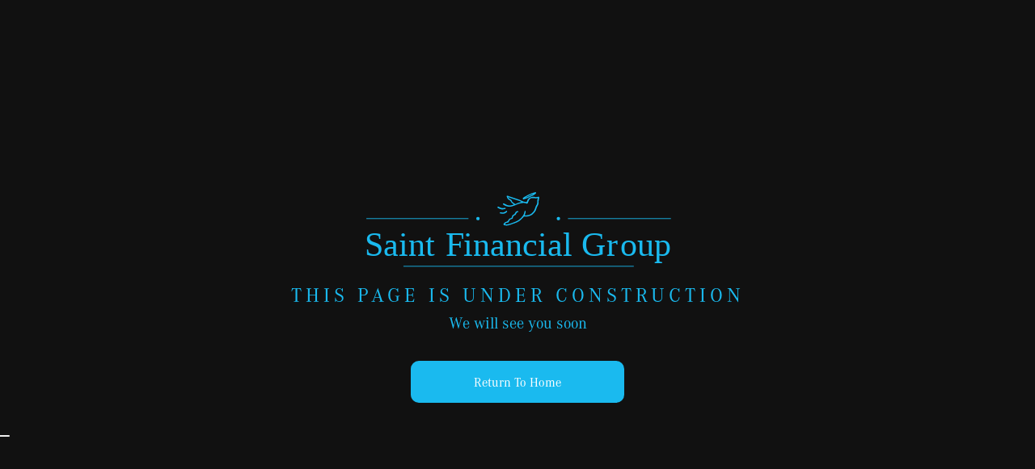

--- FILE ---
content_type: text/html
request_url: https://www.saintfinancialgroup.co.uk/under-construction
body_size: 4506
content:
<!DOCTYPE html><!-- Last Published: Mon Jan 19 2026 10:09:24 GMT+0000 (Coordinated Universal Time) --><html data-wf-domain="www.saintfinancialgroup.co.uk" data-wf-page="6128efaf33be0be10dcec4a5" data-wf-site="5e733ae5fa649813ba5a2a61" lang="en"><head><meta charset="utf-8"/><title>⚙Under Construction</title><meta content="Sorry but this page is under construction - It will be completed shortly so keep an eye out!" name="description"/><meta content="⚙Under Construction" property="og:title"/><meta content="Sorry but this page is under construction - It will be completed shortly so keep an eye out!" property="og:description"/><meta content="⚙Under Construction" property="twitter:title"/><meta content="Sorry but this page is under construction - It will be completed shortly so keep an eye out!" property="twitter:description"/><meta property="og:type" content="website"/><meta content="summary_large_image" name="twitter:card"/><meta content="width=device-width, initial-scale=1" name="viewport"/><meta content="PnY91MfTORpZVrAS6GaPkBiPxud33V3AKNYf-vi_21U" name="google-site-verification"/><link href="https://cdn.prod.website-files.com/5e733ae5fa649813ba5a2a61/css/saint-financial-group.webflow.shared.71aad1620.min.css" rel="stylesheet" type="text/css" integrity="sha384-carRYgXPFley1Rd2WBzpPFJ6EnDQ6tOggjZsHCG2Gs5c+oqSlXdlqKZ871DkGBNT" crossorigin="anonymous"/><link href="https://cdn.prod.website-files.com/5e733ae5fa649813ba5a2a61/css/saint-financial-group.webflow.6128efaf33be0be10dcec4a5-2000bb7e9.min.css" rel="stylesheet" type="text/css" integrity="sha384-vntAGzLVOLjcr1tTOe9yFl82BPcNGnb6Ga/NvgGpUaIdT0dmSUT6Xil7KjRntuuP" crossorigin="anonymous"/><link href="https://fonts.googleapis.com" rel="preconnect"/><link href="https://fonts.gstatic.com" rel="preconnect" crossorigin="anonymous"/><script src="https://ajax.googleapis.com/ajax/libs/webfont/1.6.26/webfont.js" type="text/javascript"></script><script type="text/javascript">WebFont.load({  google: {    families: ["Lato:100,100italic,300,300italic,400,400italic,700,700italic,900,900italic","PT Serif:400,400italic,700,700italic","Varela:400","Muli:200,300,regular,500,600,800","Mulish:regular,700,800,900,200italic,300italic,italic,500italic,600italic,700italic,800italic,900italic"]  }});</script><script src="https://use.typekit.net/jcz7gqi.js" type="text/javascript"></script><script type="text/javascript">try{Typekit.load();}catch(e){}</script><script type="text/javascript">!function(o,c){var n=c.documentElement,t=" w-mod-";n.className+=t+"js",("ontouchstart"in o||o.DocumentTouch&&c instanceof DocumentTouch)&&(n.className+=t+"touch")}(window,document);</script><link href="https://cdn.prod.website-files.com/5e733ae5fa649813ba5a2a61/65a66a400b904bc9d8ea06cc_Favicon.png" rel="shortcut icon" type="image/x-icon"/><link href="https://cdn.prod.website-files.com/5e733ae5fa649813ba5a2a61/5ed3ebef4b317b56a87bf0f1_Apple%20Touch%20Icon%202020.png" rel="apple-touch-icon"/><script async="" src="https://www.googletagmanager.com/gtag/js?id=G-WWP6KHVRHH"></script><script type="text/javascript">window.dataLayer = window.dataLayer || [];function gtag(){dataLayer.push(arguments);}gtag('set', 'developer_id.dZGVlNj', true);gtag('js', new Date());gtag('config', 'G-WWP6KHVRHH');</script><script type="text/javascript">!function(f,b,e,v,n,t,s){if(f.fbq)return;n=f.fbq=function(){n.callMethod?n.callMethod.apply(n,arguments):n.queue.push(arguments)};if(!f._fbq)f._fbq=n;n.push=n;n.loaded=!0;n.version='2.0';n.agent='plwebflow';n.queue=[];t=b.createElement(e);t.async=!0;t.src=v;s=b.getElementsByTagName(e)[0];s.parentNode.insertBefore(t,s)}(window,document,'script','https://connect.facebook.net/en_US/fbevents.js');fbq('init', '283926032866075');fbq('track', 'PageView');</script><style>
  ::-webkit-scrollbar{width:auto}
  ::-webkit-scrollbar-track{background:#151623}
  ::-webkit-scrollbar-thumb{background:#1ABAEF;border-radius:20px}
</style>

<link rel="preconnect" href="https://cdn.prod.website-files.com" crossorigin>
<link rel="preconnect" href="https://d3e54v103j8qbb.cloudfront.net" crossorigin>
<link rel="preconnect" href="https://fonts.gstatic.com" crossorigin>
<link rel="preconnect" href="https://fonts.googleapis.com">
<link rel="preconnect" href="https://use.typekit.net" crossorigin>

<link rel="preload" as="style" href="https://use.typekit.net/jcz7gqi.css">
<link rel="stylesheet" href="https://use.typekit.net/jcz7gqi.css" media="print" onload="this.media='all'">
<noscript><link rel="stylesheet" href="https://use.typekit.net/jcz7gqi.css"></noscript>

<link rel="preload" as="style" href="https://fonts.googleapis.com/css2?family=Raleway:wght@400;700&display=swap">
<link rel="stylesheet" href="https://fonts.googleapis.com/css2?family=Raleway:wght@400;700&display=swap" media="print" onload="this.media='all'">
<noscript><link rel="stylesheet" href="https://fonts.googleapis.com/css2?family=Raleway:wght@400;700&display=swap"></noscript>

<style>
  @font-face{
    font-family:"UI Fallback";size-adjust:104%;ascent-override:92%;descent-override:24%;line-gap-override:0%;src:local("Arial")
  }
  body{font-family:var(--sf-font, "Raleway"), "UI Fallback", system-ui, -apple-system, Segoe UI, Roboto, Arial, sans-serif}
</style>

<meta name="facebook-domain-verification" content="duau2hk65em5yinljdtjar0m646ejf">

<script>
  window._iub = window._iub || [];
  window._iub.csConfiguration = {
    askConsentAtCookiePolicyUpdate:true,
    floatingPreferencesButtonDisplay:"anchored-center-left",
    lang:"en-GB",
    perPurposeConsent:true,
    siteId:3346460,
    cookiePolicyId:74985952,
    cookiePolicyUrl:"https://www.saintfinancialgroup.co.uk/legal/privacy-policy",
    banner:{
      acceptButtonColor:"#1ABAEF",
      acceptButtonDisplay:true,
      backgroundColor:"#151623",
      closeButtonDisplay:false,
      customizeButtonColor:"#151623",
      customizeButtonDisplay:true,
      explicitWithdrawal:true,
      position:"float-bottom-center",
      rejectButtonColor:"#1ABAEF",
      rejectButtonDisplay:true,
      showTitle:false
    }
  };
  window.addEventListener('load',function(){
    (window.requestIdleCallback||function(f){setTimeout(f,1200)})(function(){
      var a=document.createElement('script');a.src='https://cs.iubenda.com/autoblocking/3346460.js';a.defer=true;document.head.appendChild(a);
      var b=document.createElement('script');b.src='https://cdn.iubenda.com/cs/iubenda_cs.js';b.async=true;b.charset='UTF-8';document.head.appendChild(b);
    });
  });
</script>

<script>
  (function(){
    var RE=/ajax\.googleapis\.com\/ajax\/libs\/webfont\//i;
    new MutationObserver(function(ms){
      ms.forEach(function(m){
        m.addedNodes.forEach(function(n){
          if(n&&n.tagName==='SCRIPT'&&RE.test(n.src||'')){n.async=true;n.defer=true;}
        });
      });
    }).observe(document.documentElement,{childList:true,subtree:true});
  })();
</script>

<script>
  (function(){
    function load(src,attrs){var s=document.createElement('script');s.src=src;for(var k in (attrs||{})){if(attrs[k]==='')s.setAttribute(k,'');else s.setAttribute(k,attrs[k]);}document.head.appendChild(s);}
    function consentReady(){
      return !!(window.iubenda&&window.iubenda.cs&&window.iubenda.cs.api&&window.iubenda.cs.consent);
    }
    document.addEventListener('DOMContentLoaded',function(){
      var iv=setInterval(function(){
        if(!consentReady())return;clearInterval(iv);
        try{
          var fired=false;
          function ok(){if(fired) return; fired=true; setTimeout(function(){
            load('https://www.googletagmanager.com/gtm.js?id=GTM-MZZCZTL',{async:''});
            load('https://www.googletagmanager.com/gtag/js?id=G-WWP6KHVRHH',{async:''});
            window.dataLayer=window.dataLayer||[];
            function gtag(){dataLayer.push(arguments);}window.gtag=gtag;
            gtag('js',new Date());
            gtag('config','G-WWP6KHVRHH',{transport_type:'beacon'});
            load('https://www.googletagmanager.com/gtag/js?id=AW-10877311004',{async:''});
            gtag('config','AW-10877311004');
          },1200);}
          ['scroll','mousemove','touchstart','keydown'].forEach(function(e){window.addEventListener(e,ok,{once:true,passive:true});});
          setTimeout(ok,6000);
        }catch(e){}
      },250);
      setTimeout(function(){clearInterval(iv);},15000);
    });
  })();
</script>

<script>
  (function(){
    var DELAY_MS=10000;
    var SRC="https://widgets.leadconnectorhq.com/loader.js";
    var ATTRS={
      "data-resources-url":"https://widgets.leadconnectorhq.com/chat-widget/loader.js",
      "data-widget-id":"67ac95233b29bef80f48fc19"
    };
    function injectChat(){
      if(window.__chat_widget_loaded) return;
      window.__chat_widget_loaded=true;
      var s=document.createElement("script");s.src=SRC;s.defer=true;
      for(var k in ATTRS){s.setAttribute(k,ATTRS[k]);}
      document.head.appendChild(s);
      off();
    }
    function off(){["scroll","mousemove","touchstart","keydown"].forEach(function(e){window.removeEventListener(e,injectChat,po);});}
    var po={passive:true,once:true};
    ["scroll","mousemove","touchstart","keydown"].forEach(function(e){window.addEventListener(e,injectChat,po);});
    window.addEventListener("load",function(){setTimeout(injectChat,DELAY_MS);});
  })();
</script>
<script id="superflowToolbarScript" data-sf-platform="manual" async src="https://cdn.velt.dev/lib/superflow.js?apiKey=fQHfy6zT4D3S0LgCGFj7&projectId=5519312166167716"></script>

<script async src="https://cdn.jsdelivr.net/npm/snowplugin@4/plugin-dist/index.min.js?v=4" data-start-date="12-1" data-end-date="12-31" data-flakes="100" data-size="10"></script>
<META NAME="ROBOTS" CONTENT="NOINDEX, NOFOLLOW"><script src="https://cdn.jsdelivr.net/npm/@flowbase-co/boosters-custom-slider-webflow@2.0.1/dist/custom-slider.min.js" type="text/javascript" integrity="sha384-OeuYVqUITxWe6aaO4CcmgEs1sbcN3HWMEqjxkf2/e/WirPe0RstkHL3HHnFpdUgg" crossorigin="anonymous"></script><script src="https://cdn.prod.website-files.com/5e733ae5fa649813ba5a2a61%2F6544eda5f000985a163a8687%2F6928542573ea452d0403d0ca%2Ffinsweetcomponentsconfig-1.0.2.js" type="module" async="" siteId="5e733ae5fa649813ba5a2a61" finsweet="components"></script><script type="text/javascript">window.__WEBFLOW_CURRENCY_SETTINGS = {"currencyCode":"USD","symbol":"$","decimal":".","fractionDigits":2,"group":",","template":"{{wf {\"path\":\"symbol\",\"type\":\"PlainText\"} }} {{wf {\"path\":\"amount\",\"type\":\"CommercePrice\"} }} {{wf {\"path\":\"currencyCode\",\"type\":\"PlainText\"} }}","hideDecimalForWholeNumbers":false};</script></head><body class="body-45"><div class="div-block-378"><img src="https://cdn.prod.website-files.com/5e733ae5fa649813ba5a2a61/5f5b4332bc5609743dbad053_SaintFG%20-%20BulkLogo%20Saint%20Blue%20.svg" loading="lazy" alt="Saint Financial Group Logo" class="image-290"/><h1 class="heading-268">This page is under construction</h1><h4 class="heading-269">We will see you soon</h4><a href="/" class="button-33 w-button">Return To Home</a></div><script src="https://d3e54v103j8qbb.cloudfront.net/js/jquery-3.5.1.min.dc5e7f18c8.js?site=5e733ae5fa649813ba5a2a61" type="text/javascript" integrity="sha256-9/aliU8dGd2tb6OSsuzixeV4y/faTqgFtohetphbbj0=" crossorigin="anonymous"></script><script src="https://cdn.prod.website-files.com/5e733ae5fa649813ba5a2a61/js/webflow.720a4005.c6db95b53af279b0.js" type="text/javascript" integrity="sha384-T9oppMGUaB+FX1blQEL04i9osCQe1rzdY8TTYjzf3YkNehpqkH0e5RLi/aC00BEl" crossorigin="anonymous"></script><!-- LinkedIn noscript pixel (loads only if consented above; this is safe fallback) -->
<noscript>
  <img height="1" width="1" style="display:none" alt=""
       src="https://px.ads.linkedin.com/collect/?pid=2524969&fmt=gif">
</noscript>
</body></html>

--- FILE ---
content_type: text/css
request_url: https://cdn.prod.website-files.com/5e733ae5fa649813ba5a2a61/css/saint-financial-group.webflow.6128efaf33be0be10dcec4a5-2000bb7e9.min.css
body_size: 32889
content:
:root{--leighas-awesome-site---green:#ceff65;--leighas-awesome-site---black:#080808;--leighas-awesome-site---white:white;--leighas-awesome-site---dark-grey:darkgrey;--leighas-awesome-site---light-grey:#d8d8d8;--leighas-awesome-site---hero-video-radius:3.125rem;--leighas-awesome-site---bottom-cta-radius:3.125rem;--frame:#1a1a1a;--ci-yellow:#ffce00;--saint-blue:#151623;--untapped-blue:#19223e;--saintblue:#1abaef;--color:#fff;--recruit-green:#0ebe5f;--dim-grey:#555;--tax-grey:#c7c7c7;--vapink-2:#d877d8;--bd-purple:#8b6cd8;--saint-gold:#dac07a;--sg-dbb:#26556a;--media-blue-2:#263442;--saint-connect\<deleted\|variable-ff86bb94\>:#111;--legally-blue:#000e3d;--white-smokev2\<deleted\|variable-c9b89bc3\>:#fff;--va-pink:#ff4a7e;--midnight-blue\<deleted\|variable-dbb8a3bd\>:#051931;--white-smoke\<deleted\|variable-7e271a39\>:#ececec;--tax-yellow:#fcc92f;--white-smoke-2\<deleted\|variable-965b8bc9\>:whitesmoke;--light-steel-blue-2:#a9b7c2;--media-blue\<deleted\|variable-6baa585c\>:#56e0fc;--antique-white\<deleted\|variable-17b13b26\>:#f4e8d4;--ecoconstruct:#526c5e;--sg-dark-blue:#4d7c91;--sg-light-blue:#61bec1;--leighas-awesome-site---player-radius:3.5rem;--leighas-awesome-site---fitness-intro-shadow-y:-.6em}body{color:var(--frame);font-family:Arial,Helvetica Neue,Helvetica,sans-serif;font-size:14px;line-height:20px}h1{text-align:center;letter-spacing:5px;text-transform:uppercase;margin-top:75px;margin-bottom:10px;font-size:38px;font-weight:300;line-height:45px}h2{text-align:left;letter-spacing:1px;text-transform:capitalize;margin-top:20px;margin-bottom:10px;font-family:Mulish,sans-serif;font-size:25px;font-weight:700;line-height:35px;text-decoration:none}h3{text-align:left;letter-spacing:0;text-transform:capitalize;margin-top:28px;margin-bottom:10px;font-family:Mulish,sans-serif;font-size:21px;font-weight:700;line-height:30px}h4{text-align:left;margin-top:10px;margin-bottom:10px;font-size:20px;font-weight:300;line-height:24px;text-decoration:none}h5{margin-top:10px;margin-bottom:10px;font-size:14px;font-weight:700;line-height:20px}h6{margin-top:10px;margin-bottom:10px;font-size:12px;font-weight:700;line-height:18px}p{text-align:left;margin-bottom:10px;font-size:18px;font-weight:300;line-height:28px}a{color:#1abaef;text-decoration:underline}ul{margin-top:0;margin-bottom:10px;padding-left:40px;list-style-type:disc}ol{margin-top:0;margin-bottom:10px;padding-left:40px}li{margin-bottom:5px;font-size:18px;font-weight:300;line-height:28px}img{margin-top:10px;margin-left:0;display:inline-block}blockquote{border-left:5px solid var(--ci-yellow);margin-bottom:10px;padding:10px 20px;font-size:18px;line-height:22px}.body-45{background-color:var(--saint-connect\<deleted\|variable-ff86bb94\>);font-family:corporate-a,sans-serif}.div-block-378{flex-direction:column;justify-content:center;align-items:center;width:100%;height:100vh;display:flex}.heading-268{color:var(--saintblue);letter-spacing:5px;margin-top:3px;margin-bottom:0;font-size:25px}.image-290{width:400px}.heading-269{color:var(--saintblue);margin-top:0;margin-bottom:0}.button-33{background-color:var(--saintblue);border-radius:10px;margin-top:35px;padding:16px 78px;font-size:16px}@media screen and (min-width:1280px){.faq-section.succ{flex-flow:column;justify-content:center;align-items:center;height:100vh;padding:0;display:flex}.dropdown-trigger{justify-content:center;align-items:center}.dropdown-wrapper{flex-direction:column;justify-content:center;align-items:center;display:flex}.d-101-logo-row-wrapper{z-index:1}.blogintro.ci{object-fit:cover;object-fit:cover;background-image:none}.blogprimary{padding-left:36px;padding-right:36px}.blogcontentsection{justify-content:center}.text-block-26{text-align:center}.div-block-186{padding-top:30px}.ta-sectionb{padding-bottom:13px}.tabs-3{z-index:5}.tabs-content-4{background-color:var(--tax-grey)}.headache-item-icon{justify-content:center;align-items:center}.sm---button.simplified{text-align:center;white-space:nowrap;text-align:center;white-space:nowrap}.div-block-286{position:relative}.div-block-311{padding-left:51px}.ciline{margin-bottom:10px}.ciline.spacer{margin-top:91px;margin-bottom:91px}.media---limiter,.media---limiter.top,.media---limiter.top{max-width:1060px}.mega-menu{max-width:none}.mega-menu-inner{padding-left:30px;padding-right:30px}.heading-298{margin-bottom:0}.heading-299{margin-top:3px}.div-block-426{color:#000;padding-top:0;padding-bottom:0;text-decoration:none}.paragraph-153{color:#000;text-decoration:none}.button-38{margin-top:26px;margin-bottom:8px}.image-335{object-fit:cover;width:100%;height:100%;position:absolute;inset:0%}.div-block-427{z-index:5;background-color:#0000006b;flex-direction:column;justify-content:center;align-items:center;width:100%;height:100%;display:flex;position:relative}.image-336{width:125px}.heading-300{color:#fff;letter-spacing:0;text-transform:none;margin-top:0;margin-bottom:0;font-family:Mulish,sans-serif;font-size:45px;font-weight:700}.heading-301{text-align:center;margin-bottom:33px;font-family:Muli,sans-serif;font-size:30px;font-weight:600;line-height:35px}.image-337{width:20px}.div-block-448{width:2%}.accounting-service-grid{padding-top:0}.accounting-service-blocjk{height:100%}.grid-2.min{margin-top:0%}.ci-welcome-screens{max-width:700px}.ut-h2{text-align:center}.image-405{width:70px}.text-check{color:var(--media-blue-2)}.ms-head{font-weight:400}.sg-block2,.container-30{max-width:1060px}.lynx-button{padding-top:14px;padding-bottom:14px}.image-462.ms{height:350px}.coaching-block{padding-left:10%;padding-right:10%}.button-52.black{display:block}.center-buttons{justify-content:flex-start;align-items:center}.center-buttons.cen{justify-content:center;align-items:center}.featured-logo-holder{display:none}.title.cen.spaced{margin-top:148px}.user-image-holder{background-color:#1abaef4a}.testimonial-text.left{text-align:left;text-align:left;margin-bottom:15px;font-size:16px}.footer-copyright-center{text-transform:none}.nav-link.w--current{color:var(--saintblue)}.tab-link-text{margin-top:22px;margin-bottom:13px}.stars{margin-bottom:9px}.tme-pay-tab{text-align:center;background-color:#ddd0;width:100%}.tme-pay-tab.w--current{background-color:#0000;display:none}.text-block-144{color:#1abaef;text-decoration:underline}.tme-review-block{background-color:#fff;border-radius:20px;flex-flow:column;justify-content:center;align-items:flex-start;width:100%;height:250px;padding:14px 35% 14px 14px;display:flex;position:relative;overflow:visible;box-shadow:0 2px 5px #0003}.image-499{max-width:50%;position:absolute;inset:auto -1% 0% auto}.italic-text-2{font-size:14px}.heading-390{color:var(--saint-blue)}.div-block-704{background-color:#fff;border-radius:20px;flex-flow:column;justify-content:flex-start;align-items:center;max-width:60%;padding:37px;display:flex;box-shadow:0 2px 20px 9px #0003}.heading-395{letter-spacing:0;text-transform:none;margin-top:21px;font-size:20px;font-weight:700;text-decoration:none}.image-505{width:250px;margin-left:auto;margin-right:auto}.paragraph-223{color:#797979;text-align:center;font-size:16px;line-height:28px}.column-large{color:#000;text-decoration:none}.div-block-717{width:100%}.header-accent-01{z-index:-1;position:relative}.dot-orange{background-color:var(--saintblue)}.subheading-bold.text-color-purple{color:var(--media-blue-2);font-family:corporate-a,sans-serif;font-size:15px;font-weight:700}.header-wrap-middle{max-width:600px;padding-top:63px}.header-detail-wrap{background-color:#fff;border-radius:20px;padding:37px}.image-517{object-position:50% 100%;margin-left:auto;margin-right:auto}.div-block-723{display:flex}.div-block-735{background-image:linear-gradient(#fff0,#fff 88%);height:50px;position:absolute;inset:auto 0% 0%}.div-block-736{position:relative}.tab-link-3{box-shadow:none;background-color:#fcfcfc00;border-style:none;padding-top:20px;padding-bottom:20px;transition-property:none}.tab-link-3:hover{background-color:#fff0;transform:none}.tab-link-3.w--current{background-color:#fcfcfc24;transition:all .4s}.div-block-775{border-radius:17px}.tabs-menu-9{padding-bottom:14px}.tabs-8{background-color:#ffffff3d}}@media screen and (min-width:1440px){.media---limiter.sub{margin-left:auto;margin-right:auto}.image-288{max-height:500px}.div-block-489{width:100%}.image-462.ms{height:400px}.process-grid{grid-column-gap:64px;grid-row-gap:56px;flex-direction:row;grid-template-rows:auto auto;grid-template-columns:1fr 1fr 1fr 1fr 1fr 1fr;grid-auto-columns:1fr;grid-auto-flow:dense}.container-35{max-width:1340px}.featured-logo-wrapper{width:130px}.container-36{max-width:1340px}.iphone-card-holder{padding:35px}.container-37{max-width:1340px}.roi-popup{padding-top:33px;padding-bottom:33px}.f-section-large{padding-left:2%;padding-right:2%}.section-97.width-restrict{padding-left:12.5%;padding-right:12.5%}.div-block-767{width:70%}.section-98{padding-left:12.5%}.slider-item{width:25vw;height:30vw}.nav-link-2,.text-block,.nav-dropdown-link{font-size:16px}}@media screen and (min-width:1920px){h2{font-size:28px}p,li{font-size:20px}.intergrations.blue{height:250px}.footer-grid{width:90%;margin-left:auto;margin-right:auto}.footer-block{margin-right:60px}.tagline-2{font-size:18px}.lightbox-video-heading{top:0}.lightbox-video-heading.tyfys{color:var(--frame);top:0}.lightbox-link{align-items:center}.lightbox-link.tyfys{padding-right:83px}.div-block-52{width:80%}.gamechange{margin-bottom:165px}.bdsection-2---intro{height:auto;padding-top:13vh;padding-bottom:13vh}.vasection-2---introduction{padding-top:0;padding-left:0;padding-right:0}.privacy-policy{flex-direction:column;align-items:center;margin-left:auto;margin-right:auto;display:flex}.privacy-policy-contents{width:1240px}.lottie-animation-91{width:30%}.saintblogrtb{margin-left:auto;margin-right:auto}.blogprimary{padding-left:50px;padding-right:50px}.cookiebox{justify-content:space-around}.paragraph-53{width:auto}.navigation-container{max-width:none}.navigation-wrap,.navigation{width:100%}.location-section{width:80%}.locationmap{margin-left:auto;margin-right:auto}.location-textwrap{padding-left:0}.paragraph-57{max-width:1280px;margin-left:auto;margin-right:auto}.smmbutton{font-size:18px}.body-13{background-image:linear-gradient(#f0f1f6,#829fc0)}.gtwrap{flex-direction:column;display:block}.gt-title.loyaltyclub{letter-spacing:normal;text-transform:none;margin-right:0;font-family:corporate-a,sans-serif;font-size:40px}.gt-title.loyaltyclub.centr{line-height:45px}.paragraph-62.loyalty{text-align:right;text-align:right}.tfys-ku{margin-top:169px}.preloader{display:none}.div-block-149{padding-top:71px}.loyaltyclubsection{grid-column-gap:16px;grid-row-gap:16px;grid-template-rows:auto;grid-template-columns:1fr 1fr;grid-auto-columns:1fr;max-width:1280px;margin-left:auto;margin-right:auto;display:block}.div-block-152{flex-direction:column;justify-content:center;align-items:flex-end;display:flex}.div-block-152.right{align-items:flex-start}.image-131{width:25px;margin-right:10px}.sf-wrap{justify-items:center;overflow:hidden}.sf-herotitle{padding-left:128px}.sf-herotitle.sf-h1{font-size:55px;line-height:70px}.heading-132{font-size:20px}.fr-header{font-size:35px}.text-block-26{color:#fff;text-align:center}.div-block-168.wts{justify-content:center}.saint-connect-button{padding:14px 67px;font-size:23px}.sc-testimonial.tax{margin-top:0;padding-top:145px;padding-bottom:116px}.div-block-187{margin-left:auto;margin-right:auto}.div-block-191{width:90%}.section-37{height:auto;padding-top:111px;padding-bottom:0}.st-btn.c2a{padding-top:12px;padding-bottom:12px;font-size:25px}.squarewrap{align-items:center;height:70vh;padding-top:0}.st-txtsqr{width:450px;height:600px;padding-top:51px;padding-left:44px}.heading-161{font-size:30px;line-height:33px}.paragraph-80{font-size:20px;line-height:24px}.ta-sectionb{margin-bottom:0}.ta-tabtitle{font-size:24px}.tab-link-indirect-tax.w--current,.tab-pane-business-tax,.tab-link-personal-tax.w--current,.tab-link-tax-investigation-protection{transition:border-radius .2s}.ta-tabicon{width:40px}.heading-164{font-size:28px}.tabs-content-4{height:550px}.paragraph-83{font-size:20px;line-height:24px}.ta-tabitem{font-size:20px;line-height:23px}.ta-section-c{padding-top:91px}.ta-section-c.sf{padding-top:20px}.ta-c2a{padding-top:90px;padding-bottom:153px;padding-left:140px}.heading-166{font-size:65px;line-height:75px}.paragraph-87{font-size:25px}.div-block-199{width:2250px;height:600px;display:block}.lottie-animation-105{width:2250px;height:600px}.acms-title{font-size:55px;line-height:75px}.acms-title.location{font-size:60px;line-height:80px}.button-19{border-radius:11px;width:50%;padding-top:17px;padding-bottom:17px;font-size:20px;font-weight:800}.acms-head{margin-bottom:8px;font-size:31px}.image-173{left:17%}.lottie-animation-106{width:75px;height:75px}.va-intro{width:100vw;padding-top:115px;padding-left:70px;padding-right:70px}.sd-herowrap{overflow:hidden}.sd-herotxt{inset:0%}.sd-intro{padding-top:0;padding-bottom:0}.container-23{height:100vh}.sd-features-scroll-up{grid-row-gap:298px;padding-top:0}.div-block-243{max-width:1280px;margin-left:auto;margin-right:auto}.sd-defblock{padding-left:0;padding-right:0}.div-block-250{max-width:1280px;margin-left:auto;margin-right:auto}.media---hero{background-position:90% 95%;background-repeat:no-repeat;background-size:350px;background-attachment:scroll}.media---herowrap---title-card{padding-left:121px;padding-right:121px}.media---heading{font-size:75px;line-height:90px}.grid{max-width:1500px}.blogsidebar{width:25%}.heading-220.legalc2a{margin-bottom:10px;font-size:60px}.heading-223.legalc2a{font-size:25px}.legal-c2a{background-size:70%;padding-left:127px}.heading-228{font-size:25px;line-height:30px}.heading-229{font-size:18px;line-height:25px}.cross{right:.8%}.div-block-311{padding-left:54px}.sr-hero{width:100%;margin-left:auto;margin-right:auto}.saintsplit{grid-column-gap:0px;grid-template-columns:1fr .25fr 1fr;padding-left:111px;padding-right:111px}.heading-231{font-size:65px;line-height:75px}.home-para{margin-bottom:55px;font-size:22px;line-height:30px}.button-27{padding:18px 35px;font-size:15px}.link-30{color:#fff}.saintfg---restrictor,.saintfg---restrictor.flexed-5050{width:80%}.saintfg---restrictor.flexed-5050{width:80%}.saintfg---restrictor.centre{justify-content:center;height:75vh;padding-top:0;padding-bottom:0}.saintfg---restrictor.centre.hiring{height:auto}.saintfg---restrictor.centre.buttom{height:auto;padding-top:9.3em}.saintfg---restrictor.evensmall{width:80%}.saintfg---restrictor.sa{width:70%}.saintfg---restrictor.sa.horizontal{grid-template-rows:auto auto;grid-template-columns:1fr 1fr;grid-auto-columns:1fr;justify-content:space-around;display:flex}.saintfg---restrictor.vaspon{margin-bottom:78px}.home-subby{font-size:18px}.div-block-320{width:55%}.div-block-325{flex-direction:column;justify-content:center;align-items:center;display:none}.html-embed-19{width:100%;height:100%;margin-left:auto;margin-right:auto}.heading-245.bs{text-align:center}.heading-245.cute{font-size:22px;line-height:24px}.sr-s5{background-image:linear-gradient(#00000080,#00000080),url(https://cdn.prod.website-files.com/5e733ae5fa649813ba5a2a61/60c203fed27eacc64523c240_Saint%20Media%20%26%20Marketing.avif);background-position:0 0,50%;background-repeat:repeat,no-repeat;background-size:auto,cover;height:100vh;position:relative}.sr-s6{object-fit:fill;background-image:linear-gradient(#00000047,#00000047),url(https://cdn.prod.website-files.com/5e733ae5fa649813ba5a2a61/60c2091ab1d4d049b42ee57d_SaintVA.avif);background-position:0 0,0 0;background-repeat:repeat,no-repeat;background-size:auto,cover;flex-direction:column;justify-content:center;align-items:center;height:100vh;display:flex;position:relative}.ci-bodi{padding-left:160px;padding-right:160px}.ci-primaryhead{text-align:center;font-size:35px;line-height:40px}.mega-menu{max-width:none}.mega-menu-inner{padding-left:178px;padding-right:178px}.div-block-400{padding-right:15%}.div-block-401{padding-top:40px;padding-bottom:40px}.va-points-wrap{margin-bottom:140px}.collection-list-wrapper-3{justify-content:center;align-items:center;padding-left:3%;display:block}.collection-list-5{grid-template-rows:auto;grid-template-columns:1fr 1fr 1fr;grid-auto-columns:1fr;justify-content:center;display:flex}.image-348{margin-left:auto;margin-right:auto}.ci-welcome-screens{max-width:800px}.ms-para.sub.left{max-width:none;margin-top:0}.ms-content{width:auto}.lynx-content-hero{max-width:none}.spark-two-column-grid{justify-items:center}.spark-side-flat-tab-parent.csr{width:80%;margin-left:auto;margin-right:auto}.saint-service-row{margin-left:7%;position:relative}.flex-cen-hero{width:80%}.div-block-600{grid-column-gap:135px}.section-72{padding-top:144px}.image-441{width:60%}.image-445{max-height:500px}.image-446{margin-right:0}.div-block-610,.p-grid{width:80%}.div-block-628{align-items:center;display:flex}.paragraph-201{margin-bottom:0;margin-left:16px;margin-right:16px}.benefit-grid-wrap{grid-column-gap:47px;grid-row-gap:47px;grid-template-rows:auto;grid-template-columns:1fr;grid-auto-columns:1fr;place-content:stretch;justify-items:center;display:grid}.benefit-block{position:static;left:0;right:0}.vert-wrap{margin-bottom:22px}.heading-374{color:var(--saint-blue);font-size:23px;font-weight:600}.image-462.ms{height:300px}.coaching-hero,.coaching-block{padding-left:15%;padding-right:15%}.container-33{max-width:none;padding-top:152px;padding-bottom:35px}.me-half-wrap{justify-content:flex-end;padding-left:21%}.div-block-689{margin-left:0%}.heading-390{color:var(--leighas-awesome-site---white)}.f-section-large{padding-right:2%}.paragraph-233{max-width:none}.testimonial-card-3{height:500px}.testimonial-section-2{overflow:hidden}.noti-top-left{position:relative}.image-549{width:100%}.noti-top-right{position:relative}.image-550{width:80%;position:relative;top:146px;right:86px}.noti-bottom-right{display:block;position:relative}.image-551{width:100%;margin-right:0%}.image-552{width:80%}.noti-bottom-left{position:relative}.spiral-border{margin-bottom:0%}.notif-wrap{flex-flow:row;justify-content:space-between;padding-left:2.5%;padding-right:2.5%;position:absolute}.section-100{margin-left:15%;margin-right:15%}.container-medium-2{width:auto;max-width:none}.section-103{margin-left:0%}.container-regular-6{max-width:none}.section-regular-17{margin-left:0%;padding-left:15%;padding-right:15%}.tab-link-3.w--current{margin-left:0%}.section-104{margin-left:15%;margin-right:15%}.section-105{padding-left:15%;padding-right:15%}.tabs-8{position:static}.section-regular-18{padding-left:15%;padding-right:15%}.section-108{margin-right:0%;padding-left:15%;padding-right:15%}.section110.is--slider{min-height:75vh;padding-top:0;padding-bottom:0}.text-contain{padding-top:3.4em;padding-bottom:3.4em}.new-tab-block{top:2%}.notif-left{flex-flow:column;justify-content:flex-start;align-items:flex-end;width:25%;display:flex}.notif-right{flex-flow:column;justify-content:flex-start;align-items:flex-start;width:25%;display:flex}}@media screen and (max-width:991px){.leighas-awesome-site--margin-bottom-8{margin-bottom:.375rem}.leighas-awesome-site--margin-bottom-20{margin-bottom:1rem}.leighas-awesome-site--margin-bottom-24{margin-bottom:1.25rem}.leighas-awesome-site--margin-bottom-40{margin-bottom:2.25rem}.leighas-awesome-site--margin-bottom-48{margin-bottom:2.75rem}.leighas-awesome-site--margin-bottom-64{margin-bottom:3.5rem}.leighas-awesome-site--margin-top-8{margin-top:.375rem}.leighas-awesome-site--margin-top-32{margin-top:1.75rem}.leighas-awesome-site--section{padding-top:5rem;padding-bottom:5rem}.leighas-awesome-site--section.leighas-awesome-site--is-video{margin-top:4.5rem;padding-top:2.5rem}.leighas-awesome-site--is-bottom-cta{padding-top:6.25rem}.leighas-awesome-site--video_wrap{transform:scale(.9)}.leighas-awesome-site--video_box{aspect-ratio:1162/900}.leighas-awesome-site--email-form_wrap{flex:0 auto;width:100%;max-width:none}.leighas-awesome-site--player_list{grid-column-gap:2rem;grid-row-gap:2rem}.leighas-awesome-site--player_visual{border-radius:1.5rem}.leighas-awesome-site--locations_wrap{grid-column-gap:5rem;grid-row-gap:5rem;flex-flow:column;justify-content:flex-start;align-items:flex-start}.leighas-awesome-site--locations_list{width:100%}.leighas-awesome-site--faqs_wrap{grid-column-gap:5rem;grid-row-gap:5rem;flex-flow:column}.leighas-awesome-site--footer_copyright{grid-column-gap:2rem;grid-row-gap:2rem;flex-flow:column-reverse;justify-content:space-between;align-items:flex-start}.leighas-awesome-site--navbar{height:4.5rem}.leighas-awesome-site--nav_wrap{justify-content:space-between;padding:.5rem 1rem}.leighas-awesome-site--nav_link{justify-content:flex-start;align-items:center;width:100%;margin-left:0;margin-right:0;padding-left:0;padding-right:0;font-size:10vw}.leighas-awesome-site--nav_brand{width:12rem;position:relative}.leighas-awesome-site--nav_menu-items{background-color:var(--leighas-awesome-site---white);flex-flow:column;width:100vw;height:100vh;padding-top:2rem;left:0;right:0}.leighas-awesome-site--nav_menu-items-inner{grid-column-gap:1.5rem;grid-row-gap:1.5rem;flex-flow:column;justify-content:space-between;align-items:flex-start;padding-left:1rem;padding-right:1rem;display:flex}.leighas-awesome-site--nav_menu-link-wrap{grid-column-gap:1.5rem;grid-row-gap:1.5rem;flex-flow:column;justify-content:space-between;align-items:flex-start;width:auto}.leighas-awesome-site--nav_menu-link-wrap.leighas-awesome-site--is-left{justify-content:flex-start;align-items:flex-start}.leighas-awesome-site--nav_button{z-index:100;margin-right:-1rem;padding:1rem}.leighas-awesome-site--nav_button.w--open{background-color:var(--leighas-awesome-site---white)}.leighas-awesome-site--nav_button-inner{grid-column-gap:.3rem;grid-row-gap:.3rem;flex-flow:column;justify-content:center;align-items:center;width:100%;display:flex}.leighas-awesome-site--nav_button-line{background-color:var(--leighas-awesome-site---black);border-radius:2rem;width:1.6rem;height:2px;padding:0}.leighas-awesome-site--video_wall{margin-top:-20vh}.leighas-awesome-site--footer_link{width:100%;margin-left:0;margin-right:0}.column-10{justify-content:flex-end;height:100%;display:flex}.nav-menu{z-index:500;color:#000;background-color:#fff;flex-flow:column-reverse;flex:0 auto;order:0;place-content:center;align-self:auto;width:100vw;height:100vh;padding:75px 35px 63px;display:none;position:fixed;inset:0% 0% auto;overflow:visible}.nav-headin{font-size:20px;display:block}.lottie-animation-2{z-index:20;flex-wrap:nowrap;flex:none;justify-content:center;align-items:center;width:100%;height:100%;display:flex;position:relative;inset:0% 0% auto auto}.menu-button{flex-flow:column;flex:0 auto;justify-content:center;align-self:flex-start;align-items:center;width:18%;margin-top:8px;margin-right:8px;display:flex;position:absolute;inset:0% 0% auto auto}.menu-button.w--open{background-color:#0000}.menu-button.nbi-tablet-1{z-index:501;z-index:501;width:8%;margin-top:4px;padding:0;font-size:16px}.hero{padding-top:20px;padding-left:20px;padding-right:20px;display:block}.footer{padding-left:20px;padding-right:20px}.heading-9{font-size:18px}.heading-9.new{color:#fff}.heading-10{font-size:14px}.intergrations{padding-top:50px;padding-bottom:50px}.intergrations.blue{flex-direction:row;justify-content:space-between;height:150px;display:block}.button{text-align:center}.button:hover{background-color:var(--saintblue)}.link-wrap-2{display:block}.link-txt-2{color:#000;border-top:1px #fff;border-bottom:1px #fff;font-size:15px}.link-txt-2:active{background-color:#dadada1f}.columns-6{width:100%;padding-top:10px;padding-bottom:10px}.lottie-animation-7,.lottie-animation-8,.lottie-animation-9,.lottie-animation-10,.lottie-animation-11,.lottie-animation-12,.lottie-animation-13{align-items:flex-start}.lottie-animation-14{align-items:center}.lottie-animation-15{align-items:baseline}.lottie-animation-16{align-items:flex-end}.lottie-animation-17,.lottie-animation-18{flex-direction:column}.la-nav-icon{flex-direction:row-reverse}.menu-button-2{margin-top:-18px}.menu-button-3{margin-top:-23px}.menu-button-4{margin-top:-45px}.menu-button-5{margin-top:-16px}.menu-button-6{margin-top:-14px}.menu-button-7{margin-top:0}.menu-button-8{margin-top:20px}.menu-button-9{margin-top:19px}.menu-button-10{margin-top:4px}.menu-button-11{margin-top:3px}.menu-button-12{margin-top:0}.menu-button-13{margin-top:-1px}.menu-button-14{color:#0000;margin-top:-3px}.menu-button-17{margin-top:-12px}.menu-button-18{margin-top:-17px}.menu-button-19{margin-top:-46px}.menu-button-20{margin-top:-12px}.menu-button-21{margin-top:-17px}.menu-button-22{margin-top:-13px}.menu-button-23{margin-top:-14px}.menu-button-24{margin-top:-19px}.menu-button-25{margin-top:-20px}.menu-button-26{z-index:200;margin-top:-24px;font-size:14px}.lottie-animation-22,.lottie-animation-23{z-index:200}.lottie-animation-24{display:block;position:sticky}.paragraph-basic._40-bottom-padding{font-size:14px}.standard-paragraph{font-size:15px}.faq-section.succ{height:100vh;padding-top:0;padding-bottom:0}.banner-text-wrapper{padding-right:38px}.banner{background-position:100% 100%;background-size:cover;flex-direction:column;justify-content:center;align-items:flex-start;width:90%;min-height:200px;margin-top:14px;margin-bottom:95px;padding-left:42px;padding-right:42px}.cta-header{font-size:20px}.banner-button{text-transform:none;white-space:nowrap;margin-top:18px;padding:8px 29px;font-family:Mulish,sans-serif;font-weight:700}.footer-grid{grid-column-gap:84px;grid-template-rows:auto auto;grid-template-columns:1fr 1fr 1fr;justify-content:center;justify-items:center;width:100%}.footer-block{font-size:12px}.footer-title{font-size:15px}.wrap{width:645px}.social-block{padding-bottom:10px}.form-block{width:80%;margin-top:0}.heading-25.footer-builtby{margin:0 7.5px 0 0;position:relative}.footerbuiltby{flex-direction:row-reverse;justify-content:space-around;align-items:center;width:100vw;height:100px;margin-top:-29px;display:flex}.footerbuiltby.mobile{flex-wrap:nowrap;place-content:stretch center;align-items:center;height:70px;margin-top:17px;margin-bottom:14px;display:none}.heart{margin-left:5px;position:absolute;top:12px;left:268px;right:0}.heading-26{margin-top:0;margin-bottom:0;margin-left:7.5px;position:relative;bottom:0;left:0}.container-16{flex-direction:column;justify-content:space-around;align-items:center;display:flex}.welcome{z-index:10;background-color:#fff;height:auto;position:relative;top:-31px}.lightbox-link.tyfys{padding-right:40px}.div-block-52{width:90vw}.heading-54{font-size:19px}.benefits{grid-template-rows:auto auto;grid-template-columns:1fr 1fr}.benefit-div{flex-direction:column;justify-content:space-between;align-items:center;display:flex}.heading-55{margin-top:0;margin-bottom:15px;font-size:14px;line-height:20px}.image-48{width:80px;margin-bottom:15px}.d-120-project-card-wrapper{margin-bottom:60px}.project__container{width:90%;min-width:auto}.dropdown-content.clearwhite{top:253px}.dropdown-wrapper{justify-content:center;display:flex}.ta---section-3-what-to-expect{padding-bottom:0;padding-left:0;padding-right:0}.ta---values{grid-column-gap:32px;grid-row-gap:40px;width:auto;height:auto}.ta-innervalue{align-items:start;width:180px;height:auto}.heading-65{font-size:35px}.heading-66{text-align:left;letter-spacing:3px;font-size:12px}.paragraph-31{margin-bottom:0;font-family:Muli,sans-serif;font-size:12px;font-weight:200}.menu-button-44{width:auto}.lottie-animation-40{width:74.1563px}.lottie-animation-41{width:1%}.lottie-animation-42{width:80px}.lottie-animation-43{width:60px}.lottie-animation-44,.lottie-animation-45{width:45px}.menu-button-45{top:10px}.menu-button-46{display:flex}.menu-button-47,.menu-button-48{top:10px}.menu-button-49,.menu-button-50{display:block}.menu-button-51,.menu-button-52,.menu-button-53,.menu-button-54{display:flex}.lottie-animation-46,.lottie-animation-47,.lottie-animation-48{top:10px}.lottie-animation-49{position:fixed}.lottie-animation-50,.lottie-animation-51{top:10px}.lottie-animation-52{inset:0% 0% auto auto}.lottie-animation-53{position:static}.lottie-animation-57{width:45px}.lottie-animation-58{width:1%}.lottie-animation-59{width:80%}.lottie-animation-60{width:50px}.lottie-animation-61{width:30px}.lottie-animation-62,.lottie-animation-63{width:35px}.lottie-animation-64{margin-right:-13px}.lottie-animation-65{margin-right:-24px}.lottie-animation-66{margin-right:-28px}.lottie-animation-67{margin-right:0}.lottie-animation-68{margin-right:13px}.lottie-animation-69{margin-right:38px}.lottie-animation-70{margin-right:0}.lottie-animation-71{margin-right:-17px}.lottie-animation-72{margin-right:-100px}.lottie-animation-73{margin-right:0}.lottie-animation-74{margin-left:23px}.lottie-animation-75{margin-left:66px}.lottie-animation-76{margin-left:108px}.lottie-animation-77{margin-left:10px}.lottie-animation-78{margin-top:11.5px;margin-bottom:11.5px;margin-left:0}.lottie-animation-78.white{inset:0% 0% auto auto;position:sticky;inset:0% 0% auto auto}.iconheading.outro{align-items:center}.heading-70.va{font-size:10px}.heading-70.va.outro{text-align:center;letter-spacing:0;text-transform:capitalize;text-align:center;letter-spacing:0;text-transform:capitalize;font-family:Muli,sans-serif;font-size:20px;font-weight:800}.paragraph-34.bd{margin-top:0;font-size:12px;line-height:20px}.linkblocktab{width:120px}.linkblocktab.w--current{background-color:#0000;width:120px}.heading-77{font-size:60px;line-height:70px}.overlayheading{font-size:50px;line-height:60px}.c2a{padding-left:46px;padding-right:46px}.div-block-78{display:none}.heading-79{font-size:25px}.image-59.lazyload,.image-60.lazyload,.image-60.lazyload{width:50px}.body-7{background-image:none;overflow:visible}.vasection-2---introduction{height:auto;padding-top:42px;padding-left:20px;padding-right:20px}.vaheading{text-align:center;margin-top:0;margin-bottom:0;font-size:28px}.vaheading.shrunk{font-size:22px;line-height:30px}.d-101-logo-row-wrapper{align-items:center;height:150px}.d-101-logo-text{font-size:12px}.vasection-6---infscroll{margin-bottom:0;padding-top:0}.d-101-logo-wrapper-2{flex:1;width:auto}.vasection-7---outro{padding-left:20px;padding-right:20px}.paragraph-45{text-align:center}.fullsuitebtn{font-size:15px}.taximg{width:40px}.privacy-policy{padding-left:40px;padding-right:40px}.heading-89{font-size:20px}.heading-90{font-size:12px}.privacy-policy-contents{padding-left:40px;padding-right:40px}.collection-list{grid-template-columns:1fr 1fr}.collection-list.ci{grid-column-gap:15px;grid-column-gap:15px;grid-template-columns:1fr 1fr 1fr;grid-auto-flow:row;padding-left:12px;padding-right:12px}.collection-item{width:auto;height:auto}.heading-92{margin-left:auto;margin-right:auto;font-size:14px}.collection-list-wrapper{overflow:hidden}.heading-93{text-align:center;margin-left:auto;margin-right:auto;font-size:18px;line-height:25px}.paragraph-51{margin-top:15px;font-size:13px;line-height:20px}.image-86{height:100%}.blogintro{height:65vh}.div-block-111{padding-left:50px;padding-right:50px}.blogprimary{padding-left:0;padding-right:0}.blogprimary.ci{padding-left:21px;padding-right:21px}.heading-96{font-size:18px;line-height:20px}.heading-97{font-size:15px}.div-block-115{padding-left:21px;padding-right:21px}.paragraph-52{font-size:14px}.cookiebox{flex-direction:row;justify-content:space-around;width:80%;height:75px;display:flex;overflow:hidden}.button-12{margin-top:5px;margin-left:0}.image-94{margin-right:5px}.mobile-nav-link{color:#fff;text-align:left;cursor:pointer;width:100%;padding:10px 0;font-family:Mulish,sans-serif;font-size:30px;font-weight:700;line-height:40px}.mobile-nav-link.w--current{color:#fff;text-align:left;padding-top:10px;padding-bottom:10px;font-size:30px;line-height:40px;text-decoration:underline}.mobile-nav-link.sub{padding-left:20px;font-size:25px;line-height:30px;text-decoration:none}.mobile-nav-link.sub:hover{color:#c5c5c5}.mobile-nav-link.sub.sta{font-size:15px;font-style:italic;line-height:20px}.navigation-container-mob{justify-content:space-between;max-width:none}.navigation-mob{z-index:9999999;background-image:linear-gradient(360deg,#fff0,#fff);border-bottom:1px #4455671c;flex-direction:row;justify-content:center;width:100%;height:85px;padding-left:3%;padding-right:3%;display:flex;position:static}.menu-mob{z-index:9999;color:#000;background-color:#0000;border-radius:0;font-size:22px;display:flex}.menu-mob.w--open{z-index:999999999;background-color:#0000}.navigation-left{display:flex}.navigation-wrap{z-index:999999;background-image:linear-gradient(#fff 38%,#fff0);width:100vw;position:fixed;overflow:visible}.navigation-wrap.ci{width:100%;position:absolute;top:0%}.nav-menu-2{display:none}.mobile-scroll{z-index:10;background-color:var(--saint-connect\<deleted\|variable-ff86bb94\>);background-image:url(https://cdn.prod.website-files.com/5e733ae5fa649813ba5a2a61/60cb9d120307929458c6bdcc_svg_.svg);background-position:0 0;background-size:auto;flex-direction:column;justify-content:flex-start;align-items:flex-start;width:100%;height:100vh;padding-top:91px;padding-bottom:90px;padding-left:20px;display:flex;position:fixed;inset:0%;overflow:scroll}.navigation{width:100vw;display:none;position:absolute}.lottie-animation-92{width:30px}.brand-3{z-index:200}.body-11{max-height:none}.websuccess{display:none}.location-textwrap{padding-left:20px}.image-105{width:50%}.location-banner{display:flex}.locationhead{font-size:10px}.div-block-131{justify-content:space-around;width:175px;margin-left:auto;margin-right:auto}.paragraph-56{font-size:10px;line-height:20px}.location-banner---mobile{display:none}.slider-8{background-color:#0000}.taxh{flex-direction:column;align-items:flex-start}.body-13{background-color:#d6daec;background-image:none}.iconwrap.tfys{margin-top:0}.image-110{width:65px}.heading-116{letter-spacing:4px;margin-bottom:0;font-size:10px}.heading-117{letter-spacing:1px;font-size:12px;line-height:25px}.spinypic{width:100px;height:100px}.blogcontentsection{flex-direction:column}.tfys{font-size:20px}.mulilight{font-size:30px}.mulilight.review{padding-left:41px;padding-right:41px;font-size:15px;line-height:25px}.reviewwrap{padding-left:20px;padding-right:20px}.goldenticketsection{padding-top:74px;padding-bottom:74px}.gtwrap{padding:40px}.image-112{object-fit:contain;margin-bottom:39px}.gt-title{letter-spacing:0;margin-bottom:0;font-size:32px;line-height:45px}.gt-title.loyaltyclub{padding-right:40px;font-size:30px}.paragraph-62{margin-top:10px;padding-right:0;font-size:16px}.paragraph-62.loyalty{text-align:left;text-align:left;padding-right:40px;font-size:16px}.tfys-ku{margin-top:90px}.preloader{z-index:2147483647;display:none}.sd-c2a{height:65vh;padding-bottom:122px;padding-left:40px;padding-right:40px}.sd-c2a._2{grid-template-rows:auto auto auto;grid-template-columns:1fr}.div-block-149{margin-bottom:69px}.timewrap{grid-column-gap:16px;grid-row-gap:16px;grid-template-rows:auto;grid-template-columns:1fr 1fr 1fr 1fr;grid-auto-columns:1fr;justify-items:stretch;padding-top:9px;display:grid}.heading-127{font-size:14px}.timering{width:75px;height:75px}.heading-128{margin-left:0;margin-right:0;font-size:15px;line-height:18px}.heading-129{font-size:34px;line-height:38px}.heading-130{font-size:15px}.div-block-150{padding-right:0}.review-section{background-color:var(--saint-blue);padding-top:25px;padding-bottom:25px;position:relative}.review-wrap{flex-direction:column;padding-left:20px;padding-right:20px;display:flex}.review-block{padding-left:0;padding-right:0}.review-block.rbs{width:40%;margin-left:auto;margin-right:auto}.slider-10{background-color:#0000;display:block}.left-arrow,.right-arrow{color:#1abaef}.rb-sliderwrap{justify-content:center;align-items:center;width:100%;height:100%;display:flex}.icon-20,.icon-21{color:#fff;font-size:22px}.div-block-152{align-items:flex-start;padding-left:11px}.sf-hero{max-width:100vw;height:100vh}.sf-wrap{grid-row-gap:0px;grid-template-rows:auto auto;place-items:end start}.sf-herotitle.sf-h1{margin-bottom:0}.heading-132{font-size:15px}.sf-mh{letter-spacing:3px;font-size:28px}.content{max-width:1280vw}.figure-circle{width:150px;height:150px}.image-134{width:35px}.counter{margin-top:0;font-size:13px;line-height:30px}.figuresub{color:var(--frame);letter-spacing:2px;text-transform:capitalize;margin-top:5px;font-size:11px;line-height:13px}.paragraph-69{max-width:80%}.sf-phonewrap{grid-column-gap:0px}.sfp-heading{font-size:14px}.sf-phoneicon{width:60px}.numberwrap.mobile{display:none}.sf-btn-wrap{padding-bottom:80px}.counterwrap{align-items:center}.counterexternal{margin-top:0;margin-bottom:0;font-size:15px}.fr-header{font-size:22px}.section-31{padding-left:30px;padding-right:30px}.fr-title{font-size:18px}.ot-intro{max-width:90%}.paragraph-71{width:auto}.ot-contactme-grid{grid-template-rows:auto auto auto auto auto auto auto;grid-template-columns:1fr 1fr}.ot-fact.email{white-space:normal;font-size:15px}.ot-fact.email.dap{display:none}.text-block-26{color:#fff;text-align:center}.ot-txt-wrap{margin-left:36px}.ot-btn1,.div-block-166,.qr-block,.div-block-167,.parallax-photos{width:60%}.sc-testimonial{padding-left:82px;padding-right:30px}.div-block-186{width:55%;padding:22px;left:-6%}.div-block-186.tax{padding-bottom:22px}.div-block-186.va{width:65%;left:0%}.div-block-187{background-position:100%;width:100%}.heading-148{font-size:20px;line-height:25px}.div-block-191{width:80%}.paragraph-78{font-size:14px}.refer-a-friend-form{width:70%}.button-18.va-50{font-size:18px}.button-18.hom{width:80%}.ta---section-1-hero{background-size:350px,350px;position:relative}.taxhero---text-wrap{justify-content:flex-start;height:300px}.saintwrap{align-items:center;height:40px}.heading-160{font-size:50px;line-height:55px}.th-centered{align-items:center;height:100%}.st-btn.c2a{width:auto;padding-left:61px;padding-right:61px}.ta---section-2-horizontal-scroll{background-size:300px,400px,500px,650px,325px}.st-txtsqr{min-width:300px}.heading-162{width:90%;margin-left:auto;margin-right:auto;font-size:30px;line-height:40px}.paragraph-81{width:90%}.ta-sectiona{width:100%}.tax-blocks-wrap{grid-column-gap:10px;grid-row-gap:10px;justify-content:center;place-items:stretch center}.taxservice-block{width:300px;padding-left:15px;padding-right:15px}.ta-tabtitle{text-align:center;display:none}.tab-link-business-tax.w--current{flex-direction:column;justify-content:center;align-items:center;width:100%;display:flex}.tab-link-indirect-tax{justify-content:center;align-items:center;width:100%;display:flex}.tabs-menu-4{grid-column-gap:0px;grid-row-gap:0px;grid-template-rows:auto;grid-template-columns:1fr 1fr 1fr 1fr;grid-auto-columns:1fr;justify-items:center;display:grid}.tabs-3{width:90%}.tab-link-personal-tax,.tab-link-tax-investigation-protection{justify-content:center;align-items:center;width:100%;display:flex}.tatabtxt{flex-direction:column;justify-content:center;display:flex}.tabs-content-4{height:530px}.paragraph-83{font-size:16px}.ta-tabitem{font-size:16px;line-height:18px}.ta-section-c{width:90%}.outline{color:#0000;font-size:28px;text-decoration:none}.paragraph-86.accountancy{font-size:17px}.ta-c2a{background-position:80% 120%}.acms-herogrid{height:auto;padding-bottom:39px}.acms-hero-txt{padding-right:20px}.acms-hero-txt.intro{padding-top:124px;padding-left:71px;padding-right:71px}.acms-intr{grid-template-rows:auto auto;grid-template-columns:1fr}.image-171{width:250px}.div-block-200{z-index:-10;height:450px;overflow:visible}.image-172{width:280px}.image-173{height:340px}.acms-content{padding-top:113px;padding-left:59px;padding-right:59px}.div-block-203{display:none}.va-intro{padding-left:0;padding-right:0}.va-headache-grid{padding-left:16px;padding-right:16px}.headache-item-icon{width:150px;height:150px}.tabs-menu-5{z-index:10;background-color:#fff;border-right-style:none;grid-template-rows:auto auto;grid-template-columns:1fr 1fr;grid-auto-columns:1fr;padding-bottom:20px;display:flex;position:absolute}.tabs-menu-5.va{background-color:#0000;padding-top:54px;padding-bottom:0}.tabs-4{grid-column-gap:0px;height:auto}.vatab.w--current{background-color:#ffd6ff;border-radius:0 10px 10px 0;box-shadow:0 3px 5px #00000085}.vatab.legal.tab{color:#888}.vatab.legal.tab.w--current{color:#fff;background-color:#cedafc}.text-block-30{color:var(--saintblue);margin-left:0;font-size:18px;font-weight:800}.text-block-30.va{color:#000;margin-left:10px;font-weight:500}.tabs-content-5{padding-top:20px;padding-left:20px;padding-right:20px}.va-close{font-size:40px;line-height:50px}.va-close.thin{font-size:20px}.html-embed-9{padding-top:13px;padding-bottom:13px;font-size:40px}.qr-block-2,.ot-btn1-2{width:60%}.heading{letter-spacing:0;font-size:12px}.heading.main{line-height:26px}.heading.name{letter-spacing:0;margin-left:3px;font-size:12px}.div-block-229{display:flex}.sd-herowrap{justify-content:center;align-items:center;display:flex}.sd-herotext{font-size:60px}.heading-182{font-size:22px}.sd-p.assignedleft{margin-bottom:0}.container-23{justify-content:center;height:70vh;padding-bottom:46px}.sd-features-scroll-up{grid-row-gap:210px;grid-template-columns:1fr 1fr 1fr}.sd-h4{margin-top:0}.div-block-233{padding:0 25px}.image-187{object-fit:contain;min-height:45px}.image-188{object-fit:contain;min-height:50px}.div-block-240{grid-column-gap:0px;grid-template-rows:auto auto auto auto;grid-template-columns:1fr 1fr 1fr 1fr;justify-items:center}.heading-186{text-align:center;font-size:23px;line-height:28px}.div-block-241{align-items:center;padding:0 20px}.div-block-241.ar{align-items:center;padding-left:20px;padding-right:20px}.paragraph-97,.paragraph-97.ar,.paragraph-97.ar{text-align:center}.image-192{object-fit:contain;min-height:50px}.image-193{width:50%;height:auto}.heading-187{font-size:30px;line-height:40px}.heading-188{font-size:60px;line-height:75px}.heading-189{font-size:60px}.heading-190{font-size:35px}.container-25{padding-bottom:46px;padding-left:20px;padding-right:20px}.div-block-255{object-fit:contain;background-position:100%;background-size:contain;width:100vw;height:400px;position:relative;top:-15%}.what-is-funding-section{max-width:1280px;margin-left:auto;margin-right:auto}.what-is-funding-title{text-align:center}.container-26{padding-left:0;padding-right:0}.sf-trustedlenders{max-width:1280px;margin-left:auto;margin-right:auto}.media---section-2-value{padding-bottom:73px}.media---hero{overflow:hidden}.media---herowrap---title-card{width:85%}.media---heading{font-size:45px;line-height:55px}.media---heading.h2{margin-bottom:0;font-size:45px;line-height:55px}.media---heading.h2.centered{font-size:45px}.media---heading.h2.centered.light{padding-top:29px;padding-bottom:29px;font-size:45px}.media---heading.white.sg0{font-size:50px;line-height:60px}.div-block-285{width:85%}.grid{grid-template-rows:auto auto auto;grid-template-columns:1fr 1fr 1fr;align-content:center}.fr-coretitle{padding-left:40px;padding-right:40px}.heading-201{margin-top:0}.heading-201.pd{margin-bottom:31px}.image-218{width:40%}.rich-text-block{margin-bottom:105px}.or-intro,.or---item{padding-left:40px;padding-right:40px}.blogsidebar{flex-direction:column;grid-template-rows:auto auto;grid-template-columns:1fr 1fr;grid-auto-columns:1fr;width:100%;margin-left:auto;margin-right:auto;display:block}.div-block-294{min-width:0}.div-block-294.sticky{justify-content:flex-start;align-items:center}.div-block-294.sticky.ci{height:100%;margin-top:0;margin-bottom:0}.div-block-294.sticky.ci.nrews{margin-bottom:71px}.collection-item-3{flex-direction:column;align-items:center;display:flex}.stickywrap{flex-direction:column;justify-content:space-around;display:flex}.image-230{min-height:60px}.image-232{min-height:50px}.clickme{top:-11%;right:12%}.image-233{width:30px;top:-27px;right:77px;transform:rotateX(0)rotateY(180deg)rotate(320deg)}.text-block-41{font-size:15px}.heading-220{font-size:42px}.heading-224{font-size:32px}.popup-call{width:90%}.div-block-311{padding-left:0}.saintsplit{grid-template-rows:auto;grid-template-columns:1fr;padding-left:0;padding-right:0}.heading-231{text-align:center;font-size:55px;line-height:60px}.heading-231.fbdm{text-align:left;text-align:left}.home-para{text-align:left;width:auto}.home-para.centered{text-align:center}.home-para.com{text-align:center;width:90%}.home-para.com.rtg{text-align:center;text-align:center;margin-left:auto;margin-right:auto}.div-block-312{flex-direction:column;align-items:center;width:90%;display:flex}.button-27{margin-top:26px;margin-bottom:0}.div-block-313,.saint-popup{display:none}.saintfg---restrictor.flexed-5050{flex-direction:column;align-items:center}.saintfg---restrictor.centre{width:100%;height:auto}.saintfg---restrictor.centre.hiring{padding-left:40px;padding-right:40px}.saintfg---restrictor.ci.af{padding-top:49px}.saintfg---restrictor.ci.toolbox{padding-left:21px;padding-right:21px}.saintfg---restrictor.sa{padding-top:91px}.saintfg---restrictor.prmi{flex-direction:column;align-items:center;padding-top:86px;display:flex}.div-block-318{padding-left:10px;padding-right:10px}.div-block-320{width:100%}.heading-239.hc2as{font-size:55px;line-height:60px}.form-block-3{width:70%}.gridremake{grid-column-gap:16px;grid-row-gap:16px;grid-template-rows:auto auto auto;grid-template-columns:1fr 1fr;grid-auto-columns:1fr;max-width:none;display:grid}.solution-grid{width:100%}.solution-wrap{flex-direction:column;align-items:center}.solution-heading{font-size:22px;line-height:25px}.solution-item{flex-direction:column;justify-content:flex-start;display:flex}.the-collection---fixed-wrapper{display:none}.service-wrap{width:75%}.button-29{text-align:center}.heading-248.ci{white-space:normal;white-space:normal;font-size:40px;line-height:55px}.mobiledrop{overflow:hidden}.div-block-331{background-color:var(--saintblue);width:300px;height:2px;padding-bottom:0;padding-right:0}.div-block-331.ci{background-color:var(--ci-yellow);background-color:var(--ci-yellow)}.heading-250{color:#fff;margin-top:0;margin-bottom:0;font-size:30px;line-height:40px}.div-block-332{cursor:pointer;align-items:center;padding-top:10px;padding-bottom:10px;display:flex}.lottie-animation-116{width:25px;margin-left:10px}.html-embed-21{display:none}.image-255{width:50px;margin-top:90px}.image-259{width:50px}.csg-1{grid-template-rows:auto auto;grid-template-columns:1fr}.csg2{background-color:#d1eff5}.image-260{margin-right:0}.tabs-menu-7{z-index:10;background-color:#d1eff5;flex-direction:column;width:100%;display:flex;position:absolute;top:0;box-shadow:0 28px 28px #00000014}.tabs-menu-7.neon{background-color:#333;display:none}.tabs-6{background-color:#d1eff5;border-radius:0 0 20px 20px;margin-top:0}.csgtab{font-weight:400}.csgtab.w--current{border-bottom-style:none;padding-left:50px;font-weight:700}.image-261{display:none}.div-block-340{width:100%;padding-left:0}.paragraph-128.white{width:80%;font-size:16px;line-height:24px}.paragraph-130{font-size:16px;line-height:20px}.paragraph-130.centeree{text-align:center;text-align:center}.div-block-344{background-color:#d1eff5;border-radius:20px 20px 0 0;justify-content:space-between;margin-top:32px;padding:10px 30px;display:flex}.div-block-344.neon{background-color:#333}.image-262{max-height:250px}.div-block-345{width:90%}.image-264{width:50px}.heading-256{white-space:nowrap}.ci-bodi{padding:0}.text-block-53{text-align:left}.ci-btn{padding:17px 23px;font-size:18px}.ci-btn.scaleddown{width:100%}.image-265{width:125px}.ci-primaryhead{font-size:60px;line-height:80px}.ci-review{grid-column-gap:66px}.ci-review.social{padding-top:36px}.ci---lefth4{font-size:35px;line-height:45px}.ci-access{padding-top:41px}.socialblock{width:300px;height:300px}.latest-grid{grid-template-columns:1fr}.ci-link{font-size:15px}.collection-item-9{grid-template-rows:auto auto;grid-template-columns:1fr}.heading-261{text-align:center}.image-273{max-width:100%}.paragraph-133{text-align:center}.div-block-350{flex-direction:column;align-items:center;display:flex}.media---limiter{width:85%}.media---limiter.sub{width:90%}.media---limiter.sub.spaced{width:100%}.media-subnav{display:none}.construction-line-block{width:65px;height:200px}.grid-2x1{grid-row-gap:50px;grid-template-rows:auto auto;grid-template-columns:1fr}.sa---primary-header.ar{text-align:left;text-align:left}.image-278{object-fit:cover;width:70%;height:400px;box-shadow:0 4px 10px #0000008c}.image-278.pb{object-fit:cover;object-position:50% 80%;object-fit:cover;object-position:50% 80%;border-radius:9px;width:100%;height:450px;margin-bottom:0}.image-279{width:50px}.div-block-364{width:150px;height:150px}.div-block-364.expanded{width:300px;height:300px}.saint-ambassador{padding-bottom:14px;padding-left:50px;padding-right:50px}.image-280{height:300px}.paragraph-135{text-align:center}.paragraph-135.ar,.paragraph-135.al,.paragraph-135.ar,.paragraph-135.al{text-align:left}.sa-c2atxt{font-size:24px;line-height:25px}.abimg{width:125px}.div-block-367{align-items:flex-start;padding-bottom:49px}.paragraph-137{text-align:center}.div-block-371{justify-content:space-around;width:100%;display:flex}.div-block-371.eco{flex-direction:column;width:100%}.slide-nav-6{font-size:10px}.blog-wrap{flex-direction:column}.div-block-11{width:100%}.recent-articles{align-items:flex-start}.div-block-10{width:100%}.div-block-376{flex-direction:column;align-items:center;padding-bottom:39px;display:flex}.div-block-376.al{align-items:flex-start}.saint-menu{overflow:hidden}.image-294{margin-top:88px}.text-span-88{border-bottom:4px solid var(--bd-purple);line-height:90px}.div-block-382{grid-column-gap:16px;grid-row-gap:16px;grid-template-rows:auto auto;grid-template-columns:1fr 1fr 1fr 1fr;grid-auto-columns:1fr;display:grid}.heading-274{font-size:45px;line-height:55px}.image-297.hideonmobile{display:none}.eco-bgimg.bottomlock._33{width:auto}.div-block-392{padding-top:45px}.div-block-394{background-size:60%}.white{font-size:17px}.text-block-66{color:#fff;margin-top:3px;margin-bottom:3px;font-size:25px;font-weight:800}.div-block-396{margin-bottom:0;margin-right:0;inset:auto 0% 0%}.saintva-logo{width:100px}.va-line.extended{margin-left:5%}.heading-287{font-size:60px;line-height:65px}.div-block-400{padding-right:0%}.div-block-401{margin-left:5%}.heading-289{font-size:33px}.va-points-wrap{width:90%}.paragraph-143{font-size:70px}.va-h2{font-size:55px;line-height:70px}.paragraph-145{width:90%}.div-block-406{flex-direction:column;justify-content:space-around;display:none}.text-block-69{font-size:18px}.text-block-69.v2{margin-top:0;display:none}.text-block-69.v3{font-size:14px;line-height:20px}.button-35{text-align:center}.div-block-409{object-position:50% 100%;margin-bottom:54px}.collection-list-wrapper-3.mainpage{width:100%}.image-319{object-fit:cover}.div-block-415{inset:auto 1.45% 1.45% auto}.div-block-417{margin-bottom:39px}.sr-s11{background-image:linear-gradient(#0000008f,#0000008f),url(https://cdn.prod.website-files.com/5e733ae5fa649813ba5a2a61/62cf0503e8a04d7971d1da06_Tradeup%20Construction.webp);background-position:0 0,50%}.section-50{padding-left:40px;padding-right:40px}.div-block-429{flex-direction:column;display:block}.div-block-430{flex-direction:column;align-items:center}.image-338{width:auto;height:200px}.div-block-431{align-items:center}.div-block-432.co{grid-column-gap:16px;grid-row-gap:16px;grid-column-gap:16px;grid-row-gap:16px;grid-template-rows:auto auto;grid-template-columns:1fr 1fr;grid-auto-columns:1fr;align-items:start;display:grid}.portfolio-notice{display:none}.heading-311{padding-top:17px}.heading-311.topspace{text-align:center;margin-right:0}.heading-311.topspace.centr{white-space:normal;white-space:normal}.collection-list-8{grid-template-columns:1fr}.heading-312{text-align:center}.div-block-445{flex-direction:column;justify-content:flex-start;align-items:center;height:auto;padding-left:20px;padding-right:20px;display:flex}.collection-item-15{margin-bottom:60px}.ci-advert{padding-left:16px;padding-right:16px}.div-block-450{grid-template-rows:auto auto;grid-template-columns:1fr}.collection-list-9{grid-template-rows:auto auto;grid-template-columns:1fr 1fr}.paragraph-157{max-width:80%}.content-paragraph{margin-bottom:39px}.content-grid{grid-row-gap:0px;grid-template-columns:1fr;justify-items:center}.content-section{padding-top:0}.content-section.news{padding-top:39px}.image-358{width:400px;display:block}.ci-news-wrap{grid-template-columns:1fr}.image-368{display:none}.ci---smooth{padding-left:30px;padding-right:30px}.page-padding{padding-left:4%;padding-right:4%}.filter_header{flex-direction:column-reverse;justify-content:flex-start;align-items:flex-start;padding-top:16px;padding-left:16px}.filter_block-header{align-items:start;padding-left:1rem}.filter_grid{grid-template-columns:1fr 1fr}.padding-vertical{padding-left:0;padding-right:0}.filter_tags-wrapper{margin-top:.5rem}.margin-bottom{margin-top:0;margin-left:0;margin-right:0}.content_collection-list{grid-template-columns:1fr}.accountancy-hero{justify-content:center;height:80vh}.paragraph-161.mainal.thin,.paragraph-161.mainal.thin.mobile{text-align:left}.paragraph-161.mainal{text-align:center}.paragraph-161.mainal.thin,.paragraph-161.mainal.thin.mobile,.paragraph-161.mainal.thin,.paragraph-161.mainal.thin.mobile,.paragraph-161.mainal.thin.mobile{text-align:left}.image-370{display:none}.accountancybutton{width:275px}.accountantcontainer{max-width:778px;margin-bottom:50px}.container-accountancy{padding-top:51px}.container-accountancy.hori{flex-direction:column;padding-bottom:50px}.accountancy-reviews{padding-top:55px}.subheading{margin-bottom:0}.heading-321{margin-top:0;font-size:35px;line-height:45px}.heading-321.al{text-align:center}.heading-321.al.nopushtop.mobile{text-align:left;text-align:left;text-align:left}.accounting-service-grid{grid-template-columns:1fr 1fr;padding-top:0}.processwrapper{flex-direction:column}.splitcontent{flex-direction:column;justify-content:center;align-items:center;max-width:none;margin-right:0;display:flex}.splitcontent.right{width:auto}.aprocessleft{flex-direction:column;align-items:center;padding-bottom:56px;display:flex;position:static}.subtitle-wrapper{justify-content:center}.subtitle-wrapper.nopushbuttom.mobile{text-align:left;text-align:left;text-align:left;justify-content:flex-start}.div-block-470{display:none}.div-block-472.text{max-width:none}.div-block-472.images{max-width:none;margin-right:0}.image-377{max-width:none;max-height:350px}.image-377._2{display:none}.loyalty-club-per{padding-bottom:93px}.collection-list-12{padding-left:0;padding-right:0}.heading-325{white-space:nowrap;font-size:35px}.text-span-106{display:none}.div-block-496{grid-template-rows:auto auto auto;grid-template-columns:1fr 1fr 1fr}.integrtion-image.t1,.integrtion-image.t2,.integrtion-image.t3,.integrtion-image.t4,.integrtion-image.t1,.integrtion-image.t2,.integrtion-image.t3,.integrtion-image.t4{position:static}.div-block-497{width:75%;margin-left:auto;margin-right:auto}.grid-2,.grid-2.min,.grid-2.min{grid-template-rows:auto auto;grid-template-columns:1fr}.ci-welcome-screens{max-width:none}.slider-11{max-width:99vw;min-height:75vh;margin-left:auto;margin-right:auto}.log-in-form-block{margin-top:83px;margin-bottom:96px}.page-wrapper{width:80%}.ut-navlink{background-color:var(--untapped-blue);text-indent:0}.ut-navlink:hover{letter-spacing:0;text-indent:0}.div-block-501.main{background-color:var(--untapped-blue);background-color:var(--untapped-blue);border-style:none;padding-left:20px}.div-block-502.main{background-color:var(--untapped-blue);background-color:var(--untapped-blue)}.div-block-503{max-width:80%}.text-block-88.main{text-align:left;text-align:left}.ut-grid-leftt{grid-row-gap:41px;grid-template-rows:auto auto auto auto;grid-template-columns:1fr}.div-block-505{flex-direction:column;align-items:flex-start}.text-block-89{margin-bottom:36px}.text-block-90{margin-top:13px;margin-bottom:13px}.div-block-508{grid-column-gap:38px;grid-row-gap:40px;grid-template-rows:auto auto;grid-template-columns:1fr}.image-401{object-fit:cover;width:100%;max-height:500px;margin-top:98px}.image-402{object-fit:cover;object-position:50% 100%;width:100%;height:400px}.menu-button-56{background-color:#19223e00}.menu-button-56.w--open{background-color:var(--untapped-blue)}.untappedpartner{padding-left:15px;padding-right:15px}.div-block-519{grid-template-columns:1fr 1fr}.fs-radio_column{flex-direction:row;grid-template-rows:auto auto;grid-template-columns:auto 1fr 1fr;justify-content:center;place-items:center start;display:flex}.fs-radio_label-4{line-height:16px}.collection-list-14{grid-template-columns:1fr 1fr}.bg-2.cms-page{min-height:90vh}.container-default{flex-direction:column;align-items:stretch}.section{padding-top:120px;padding-bottom:120px}.section.cms-page-first-section{padding-top:180px}.top-content.left-white-stroke.mg-bottom{margin-bottom:80px}.link-block-15{text-align:center}.div-block-545{width:90%}.div-block-554{grid-template-rows:auto auto;grid-template-columns:1fr}.ms-head{font-size:38px}.bi-image{aspect-ratio:1;object-fit:contain}.bi-image.noc{aspect-ratio:auto;object-position:50% 50%;aspect-ratio:auto;object-position:50% 50%;align-self:auto;min-height:0}.icon-heading{font-size:19px}.bi-chart{grid-column-gap:0px;grid-row-gap:0px;justify-content:center;align-items:flex-start;width:100%}.sg-intro{grid-column-gap:16px;grid-row-gap:16px;grid-template-rows:auto auto;grid-template-columns:1fr}.sg-content{padding-bottom:60px}.sg-title{font-size:38px}.sg-left{padding-right:10%}.sg-block2{grid-column-gap:16px;grid-row-gap:16px}.gallery-scroll{padding-top:78px;padding-bottom:111px}.container-30{max-width:728px}.gallery-wrapper{grid-template-columns:1fr 1fr}.gallery-sticky{position:relative;top:0}.lynx-reviews-bg{padding-left:27px;padding-right:27px}.lynx-reviews-column{grid-row-gap:16px}.lynx-grid-reviews{grid-column-gap:16px;grid-row-gap:16px;padding-top:0;padding-left:21px;padding-right:21px}.lynx-heading-white{font-size:48px}.lynx-block-hero-large{border-bottom-right-radius:260px;width:60%;margin-left:-12px;padding:70px 40px}.saint-head{font-size:22px}.lynx-grid-features{grid-column-gap:16px;grid-row-gap:16px}.lynx-heading-2{font-size:38px}.lynx-content-2{padding-left:19px;padding-right:19px}.section-63{padding-bottom:5px;padding-left:30px;padding-right:30px}.lynx-heading-white-small{font-size:38px}.lynx-block-hero{width:80%;padding:45px}.lynx-hero{min-height:590px}.div-block-562{width:100%}.lynx-heading-white-margin{font-size:38px}.lynx-newsletter-image{padding-bottom:16px;padding-left:16px;padding-right:16px}.lynx-button{margin-bottom:15px;margin-right:18px}.lynx-heading{font-size:38px}.lynx-grid-image-right{grid-column-gap:16px;grid-row-gap:16px}.lynx-content-3{padding-left:29px;padding-right:29px}.div-block-564{align-items:center}.partner{float:none;clear:both;text-align:center;display:block}.collection-item-28{flex-direction:column}.div-block-567{padding-left:0;padding-right:0}.image-422{border-radius:11px;width:100%;height:200px;margin-bottom:21px}.side-bar{width:auto;position:static}.side-bar-txt{text-align:center}.side-bar-link{text-align:center;justify-content:center;padding-left:0}.page-wrapper-4{padding-left:0;padding-right:0}.container-31{padding-right:0}.brand-block{flex-direction:column;align-items:center;padding-left:0%;padding-right:0%}.div-block-571{width:auto}.text-block-112{text-align:center;padding-left:0}.quick-stack{grid-column-gap:47px}.block2{text-align:center}.spark-section{padding-top:104px;padding-left:13px;padding-right:13px}.image-425{order:-1}.quick-stack-3{grid-column-gap:56px}.spark-wrapped-card{width:45%}.spark-wrapped-card.spark-stacked{width:100%}.spark-two-column-grid{grid-column-gap:32px;grid-row-gap:32px;flex-flow:column wrap;justify-content:space-between;display:flex}.bd-navy{width:35%;margin-bottom:64px;margin-right:5%}.lynx-heading-features-small{font-size:19px}.lynx-grid-features-4-columns{grid-column-gap:16px;grid-row-gap:16px}.saint-goals.al{padding:5%}.quick-stack-4{grid-column-gap:28px}.collection-list-16{grid-row-gap:46px;grid-template-rows:auto auto;grid-template-columns:1fr 1fr 1fr}.quick-stack-5{grid-column-gap:54px}.div-block-582{grid-template-columns:1fr}.div-block-583{position:static}.heading-360{font-size:50px;line-height:60px}.div-block-585,.bd-restict{width:90%}.bd-solution-header{font-size:18px}.spark-hold-circles{top:66%}.saint-service-row{grid-column-gap:49px;grid-row-gap:16px;grid-template-rows:auto;grid-template-columns:1fr 1fr 1fr 1fr 1fr 1fr;grid-auto-columns:1fr;justify-content:flex-start;align-self:flex-start;display:flex}.hide-tablet{display:none}.uui-space-large{min-height:2.5rem}.uui-heroheader03_content{margin-right:0}.uui-heroheader03_component{grid-row-gap:4rem;grid-template-columns:1fr;grid-auto-flow:row;min-height:auto}.saint-recruit-map{padding-top:6rem;padding-bottom:6rem}.uui-testimonial13_component{grid-template-columns:1fr 1fr}.uui-layout66_image{object-fit:cover;width:100%;height:100%}.uui-layout66_component{grid-column-gap:3rem;grid-template-columns:1fr 1fr;grid-auto-flow:row;min-height:auto}.section-70{grid-template-columns:1fr;justify-items:center}.img-wrap-process.delspace{display:none}.text-wrap-process{flex-direction:column;align-items:center;padding-bottom:150px;display:flex}.img-hom{display:block}.div-block-600{grid-template-rows:auto auto;grid-template-columns:1.25fr .25fr}.section-72{grid-template-columns:1fr;padding-top:0}.div-block-601{padding:91px 0 0}.div-block-602{padding:82px 101px 101px 20px}.div-block-605{width:90%}.image-441{width:300px;max-height:300px}.image-442{width:300px}.div-block-608{flex-direction:column}.div-block-610{grid-template-columns:1fr}.p-grid{grid-template-rows:auto auto;grid-template-columns:1fr}.div-block-613{position:static}.pie-chart{grid-template-rows:auto auto;grid-template-columns:1fr}.review-block-2{display:none}.text-block-127{font-size:16px;line-height:24px}.div-block-623{grid-template-columns:1fr}.image-456{width:60%}.pulled-grid{grid-template-rows:auto;grid-template-columns:1fr;place-items:center;margin-top:40px;margin-left:0}.benefit-grid-wrap{place-items:center}.image-460{width:80%}._2x1-grid{grid-template-columns:1fr;grid-auto-flow:row}.vwrap-container{grid-column-gap:29px;grid-row-gap:29px;margin-top:40px}.bid-process-grid{grid-template-columns:1fr 1fr 1fr}.div-block-635.offset{transform:none}.ms-grid{grid-column-gap:16px;grid-row-gap:16px;grid-template-rows:auto;grid-template-columns:1fr 1fr;grid-auto-columns:1fr;display:grid}.coaching-hero{padding-left:5%;padding-right:5%}.coaching-grid{grid-column-gap:107px;grid-template-rows:auto auto;grid-template-columns:1fr}.image-463{object-fit:cover;object-position:50% 30%;width:100%;height:350px}.div-block-637{left:-2%}.div-block-638{display:none}.coaching-block{padding-left:5%;padding-right:5%}.div-info-cc{padding-right:0}.div-block-655.sticky{position:static}.image-473{aspect-ratio:1;object-fit:contain}.div-block-663{flex-direction:column;display:flex}.container-33{max-width:728px}.process-grid{grid-column-gap:40px}.faq-content-2.sticky{position:static}.faq-component{grid-column-gap:3rem;grid-row-gap:3rem;grid-template-columns:1fr;grid-auto-flow:row;min-height:auto}.margin-bottom-2{margin-top:0;margin-left:0;margin-right:0}.column-left,.column-right{width:100%;padding:20px}.column-wrap{grid-column-gap:16px;grid-row-gap:16px;flex-flow:column wrap;grid-template-rows:auto auto;grid-template-columns:1fr;grid-auto-columns:1fr;display:grid;overflow:hidden}.logo-wrapper{flex-wrap:wrap}.container-34{flex-wrap:wrap;justify-content:space-between}.me-half-wrap{grid-template-rows:auto auto;grid-template-columns:1fr;padding-left:5%;padding-right:5%}.div-block-670.cut{background-image:linear-gradient(90deg,var(--saint-blue)53%,#fff0);background-position:0 0;height:auto;padding-top:10%}.div-block-670.global{background-size:auto,cover}.h2-heading.smaller{font-size:45px;line-height:50px}.div-block-673{grid-template-rows:auto;grid-template-columns:1fr}.div-block-673.cut{padding-left:5%;padding-right:5%}.hero-section-mac-holder{width:100%;min-width:0}.hero-section-holder{grid-row-gap:60px;flex-direction:column;width:100%}.hero-section-container{width:100%}.section-76.hero-section{display:flex}.hero-section-header-holder{max-width:430px}.container-35{width:100%}.featured-logo-wrapper{width:150px}.iphone-screen{border-radius:20px}.button-52.black{display:block}.featured-logos-section{margin-top:21px;margin-bottom:21px}.iphone-screen-holder{border-radius:50px}.first-features-container{grid-column-gap:30px;grid-row-gap:30px;flex-direction:column;grid-template-rows:auto;grid-template-columns:.5fr 1fr;grid-auto-columns:1fr;display:grid}.featured-logo-grid{grid-column-gap:30px;grid-template-columns:1fr 1fr 1fr 1fr;width:100%;display:none}.container-36{width:100%}.featured-logo-holder{padding-top:24px}.iphone-card-holder{width:60%}.container-37{width:100%}.pricing-content{grid-row-gap:60px;flex-direction:column;display:flex}.left-arrow-slider{left:0%}.testimonial-mask{width:100%}.right-arrow-slider{left:8%}.cta-circle-03{width:700px;min-width:700px}.cta-circle-02{width:500px;min-width:500px}.cta-circle-01{width:320px;min-width:320px}.cta-container{width:100%}.footer-content{grid-column-gap:60px}.footer-copyright-center{text-transform:none}.footer-wrapper{grid-column-gap:60px;padding-right:0}.nav-menu-link-holder{grid-row-gap:20px;background-color:#f3f3f3;flex-direction:column;height:auto;padding-top:20px;padding-bottom:20px}.menu-button-57{border-radius:12px;padding:13px}.menu-button-57.w--open{background-color:var(--saintblue)}.nav-menu-4{height:auto}.nav-links{grid-row-gap:20px;flex-direction:column;height:auto}.nav-menu-button-holder{display:none}.nav-menu-link-container{height:auto;padding-left:0}.div-block-689{grid-template-columns:1fr 1fr;grid-auto-flow:row;place-items:center}.code-emb{overflow:visible}.div-block-697{flex-flow:column;padding-left:0%;padding-right:0%;display:flex}.image-502.v2{width:10%}.letter-wrap{width:100%}.letter-content{width:100%;padding:13% 5% 5%}.button-59{margin-right:0;font-weight:400}.div-block-704{max-width:90%}.f-logo-carousel-wrap{width:95%}.promo-banner{height:75px}.standard-section{padding-top:14px}.heading-396{font-size:50px;line-height:70px}.history-wrap{grid-template-rows:auto auto;grid-template-columns:1fr}.paragraph-225{width:80%}.testimonial-grid-small{grid-template-columns:1fr}.testimonial-card-large{max-width:none}.spacer{height:100px}.paragraph-227{text-align:center}.div-block-710{flex-flow:column;justify-content:flex-start;align-items:center;display:flex}.master-process{width:90%}.swiper-button:hover{background-color:#36e1bc80}.swiper-wrapper{grid-column-gap:0rem;grid-row-gap:0rem}.content-home-blog-slider,.blog-slider-wrapper{width:100%}.padding{padding-left:2rem;padding-right:2rem}.swiper-slide{width:50%}.swiper.is-swiper-portfolio{overflow:visible}.div-block-712{flex-flow:column;justify-content:space-between;align-items:center;width:auto;display:flex}.div-block-717{flex-flow:column;align-items:flex-start}.div-block-718,.content-card-grid{grid-template-columns:1fr 1fr}.header-detail-wrap{justify-content:center;padding-top:24px;padding-bottom:24px}.grid-three-column{grid-template-columns:1fr 1fr}.testimonial-mask-2{width:420px}.unsubscribe-wrapper{z-index:2147483647}.div-block-727{width:90%;max-height:80%}.grid-four-column{grid-template-columns:1fr 1fr}.grid-two-column-2{grid-template-columns:1fr}.navigation-dropdown{width:100%}.footer_link{width:100%;margin-left:0;margin-right:0}.div-block-767{width:90%}.div-block-771{grid-template-rows:auto auto auto;grid-template-columns:1fr 1fr}.bg-img---200-vh{height:170vh}.heading-div{margin-top:5%}.notif-wrap{display:none}.heading_wrap{width:100%}.padding-global{background-image:none;background-position:0 0;background-repeat:repeat;background-size:auto}.split-lines_large{font-size:2.5em}.padding-section-large{padding-top:0;padding-bottom:0}.tab-link-3{margin-bottom:20px}.tab-link-3.w--current{margin-bottom:20px;padding-top:10px;padding-bottom:10px}.tab-link-3.tabs-3{width:100%}.tabs-menu-8{flex-flow:wrap}.div-block-775{background-position:50%;height:40vh}.div-block-782{flex-flow:column}.paragraph-247{width:100%}.heading-1040{width:auto}.div-block-793{justify-content:flex-start;align-items:center;width:auto}.div-block-797{grid-template-rows:auto auto auto;grid-template-columns:1fr}.div-block-803{padding-left:5%}.slider-item{width:45vw;height:60vw}.slider-navigation-wrapper,.pagination-3{display:none}.section-header{margin-top:20px}.card2{height:50vw}.global-burger-menu-full{z-index:999;position:absolute;inset:0%}.nav-link-2{padding-left:5px;padding-right:5px}.navbar-brand{display:none}.navbar-brand.w--current{width:50%}.menu-button-58{padding:12px;font-size:30px}.menu-button-58.w--open{color:#fff;background-color:#a6b1bf00}.navbar-wrapper{justify-content:flex-end;align-items:center}.nav-dropdown-list.shadow-three.w--open{position:absolute}.navbar-logo-left-container.shadow-three{z-index:50;z-index:50}.lottie-animation{color:var(--leighas-awesome-site---white);width:30px}.nav-menu-two{background-color:var(--sg-dark-blue);border-radius:0;flex-flow:column;justify-content:space-around;align-items:center;margin-top:10px;padding:20px;display:flex;box-shadow:0 8px 50px #0000000d}.image{border-right-style:none;width:100%;min-width:250px}.nav-menu-wrapper{z-index:50;background-color:var(--sg-dark-blue);border:1px solid #ffffff7a;border-radius:6px;padding-bottom:28px}._5-wrap{width:100%}.list-item-3{margin-bottom:21px}}@media screen and (max-width:767px){.leighas-awesome-site--margin-bottom-24{margin-bottom:1rem}.leighas-awesome-site--margin-bottom-40{margin-bottom:2rem}.leighas-awesome-site--margin-bottom-48{margin-bottom:2.25rem}.leighas-awesome-site--margin-bottom-64{margin-bottom:3rem}.leighas-awesome-site--heading-style-h1{font-size:7rem}.leighas-awesome-site--margin-top-32{margin-top:1.5rem}.leighas-awesome-site--is-bottom-cta{padding-top:5rem}.leighas-awesome-site--video_title{left:1rem;right:1rem}.leighas-awesome-site--max-width-440.leighas-awesome-site--is-full-responsive{max-width:100%}.leighas-awesome-site--player_list{grid-column-gap:3.2rem;grid-row-gap:3.2rem;flex-flow:column;display:flex}.leighas-awesome-site--locations_list{width:100vw;margin-left:-5vw;padding-left:5vw;padding-right:5vw;display:flex;overflow:auto}.leighas-awesome-site--locations_item{flex:none;width:90%}.leighas-awesome-site--footer_links{grid-column-gap:1rem;grid-row-gap:1rem;flex-flow:wrap;margin-left:-.5rem}.leighas-awesome-site--footer_copyright{grid-column-gap:2rem;grid-row-gap:2rem}.leighas-awesome-site--nav_menu-items-inner{padding-left:1rem}.leighas-awesome-site--video_wall{margin-top:-15vh}.leighas-awesome-site--bottom-cta_box{margin-top:-4rem}.leighas-awesome-site--footer_copyright-inner{flex-flow:column}h2{text-align:left}.column-10{padding-right:38px;position:absolute}.nav-menu{z-index:100;justify-content:center;align-self:center;display:flex}.lottie-animation-2{width:150%;position:absolute;bottom:auto;left:auto;right:0%}.menu-button{background-color:#816b6b00;margin-top:-68px;margin-bottom:-6px}.menu-button.nbi-tablet-1{width:45px;margin-top:0;margin-bottom:0;margin-right:-21px;padding:14px 0;display:block}.hero{display:none}.footer{padding:40px 20px}.intergrations.blue{height:150px;padding-top:0;padding-bottom:0}.lottie-animation-20{overflow:hidden}.menu-button-27{height:7px}.lottie-animation-22{width:auto;height:auto;position:static}.menu-button-37{position:static}.menu-button-38,.menu-button-39{position:sticky}.menu-button-40{position:absolute}.menu-button-41{position:sticky}.menu-button-42{width:auto;height:auto;position:sticky}.standard-paragraph{font-size:12px;line-height:20px}.h1{letter-spacing:2px;font-size:30px}.paragraph{letter-spacing:0;font-size:14px}.banner{flex-wrap:wrap;min-height:200px}.banner-button{font-size:14px;top:-18px}.footer-grid{grid-column-gap:45px;grid-template-rows:auto auto;grid-template-columns:1fr 1fr 1fr}.footer-block{align-items:center;margin-bottom:50px;margin-right:0;display:flex}.wrap{width:100%;padding-left:20px;padding-right:20px}.heading-25.footer-builtby{margin-left:0;margin-right:0}.footerbuiltby{justify-content:center;align-items:center}.footerbuiltby.mobile{flex-direction:column-reverse;justify-content:center;display:none}.heart{flex:none;margin-left:0;margin-right:auto;top:5%;bottom:0%;left:55%}.heading-26{margin-top:0;margin-left:0;bottom:auto;left:auto}.tagline-2{font-size:18px}.lottie-animation-27{margin-top:-10px}.lottie-animation-28{margin-top:-16px}.lottie-animation-29{margin-top:-20px}.lightbox-link{justify-content:center}.lightbox-link.tyfys{padding-right:20px}.heading-53{letter-spacing:3px;font-size:30px;line-height:45px}.heading-54{padding-left:26px;padding-right:26px;font-size:15px;line-height:25px}.benefits{grid-template-rows:auto;grid-template-columns:1fr 1fr;justify-items:stretch;padding-left:10px;padding-right:10px}.lazyload{width:70px;display:block}.project__container{width:100%;min-height:68vw;margin-left:24px;margin-right:24px}.ta---values{grid-row-gap:26px;grid-template-rows:auto auto auto auto auto auto;grid-template-columns:1fr;justify-items:center;width:100%;height:auto;padding-left:18px;padding-right:18px}.ta-innervalue{width:100%}.heading-66{margin-bottom:4px;font-size:16px}.paragraph-31{text-align:center;font-size:14px}.lottie-animation-54{width:40%}.lottie-animation-55{width:40px}.lottie-animation-56{width:38px;margin-top:0;margin-left:0;font-size:14px}.icondiv{padding-left:3px;padding-right:3px}.iconheading{text-align:center}.heading-70.va{font-size:10px;line-height:15px}.heading-70.va.outro{white-space:nowrap;white-space:nowrap;font-size:15px;line-height:20px}.linkblocktab{width:80px;padding-left:0;padding-right:0}.linkblocktab.w--current{width:80px;transition:opacity .2s}.bdsection-2---intro{height:auto}.overlayheading.mid{margin-bottom:21px}.c2a{padding-left:26px;padding-right:26px}.paragraph-38{margin-top:36px}.paragraph-38.mid{margin-top:7px}.heading-79{letter-spacing:0;font-weight:700}.paragraph-39{padding-left:0;padding-right:24px}.body-7{overflow:visible}.vasection-2---introduction{height:auto;padding-top:62px;padding-bottom:0}.vaheading{text-align:center;margin-bottom:0;font-size:22px;line-height:30px}.d-101-logo-text{font-weight:500}.d-101-logo-wrapper-2{margin-left:10px;margin-right:10px}.d-101-logo-wrapper-2.va{height:125px}.vasection-7---outro{padding-left:20px;padding-right:20px}.paragraph-45{margin-top:5px;font-size:15px}.fullsuitebtn{margin-top:14px;margin-bottom:0;font-size:10px;font-weight:700}.brand{margin-top:9px}.brand.w--current{margin-top:5px}.privacy-policy{padding-left:20px;padding-right:20px}.privacy-policy.hero{display:block}.heading-89{font-size:18px;line-height:25px}.privacy-policy-contents{padding-left:20px;padding-right:20px}.pph{font-size:25px}.ppp{font-size:15px;line-height:25px}.ppp.contents{font-size:15px}.ppt{letter-spacing:3px;font-size:20px}.bold-text,.bold-text-2{font-size:20px;line-height:25px}.link-3{font-size:16px}.blogcontent{padding-left:10px;padding-right:10px}.collection-list{grid-template-rows:auto auto auto;grid-template-columns:1fr}.collection-list.ci{grid-template-rows:auto auto;grid-template-columns:1fr 1fr}.collection-item{width:auto;height:auto}.div-block-107{height:auto}.image-85{width:100%;height:250px}.collection-item-2{flex-direction:column}.heading-92{text-align:center}.collection-list-wrapper{height:auto}.heading-93{text-align:center}.div-block-109{width:100%;padding-left:33px;padding-right:33px}.paragraph-51{text-align:center}.image-86{height:100%}.blogintro{height:100vh}.heading-94{text-align:center;font-size:30px;line-height:40px}.div-block-111{align-items:center;padding-left:20px;padding-right:20px}.blogprimary{padding-left:0;padding-right:0}.div-block-113{max-height:none}.div-block-114{grid-template-rows:auto auto;grid-template-columns:1fr;min-height:0;max-height:none}.div-block-115{align-items:center;padding:10px}.paragraph-52{text-align:center}.vaimg{width:100px}.cookiebox{width:80%;height:100px;padding-top:14px;padding-bottom:9px;display:flex}.paragraph-53{width:100%;line-height:20px}.image-94{margin-right:5px}.navigation-mob{position:static}.menu-mob{z-index:99999;display:flex}.menu-mob.w--open{z-index:2147483647}.button-menu.ci.not010{margin-left:0}.mobile-scroll{z-index:9999;display:flex}.locationmap{align-items:center}.location-banner{display:none}.location-banner---mobile{display:block}.slider-8{height:250px}.icon-15,.icon-16{color:#afafaf;font-size:20px}.taxh{align-items:center}.smmbutton{margin-top:30px}.smmbutton.sp{padding-left:23px;padding-right:23px;font-size:10px}.smmbutton.sf{font-size:18px}.profilewraps{grid-template-rows:auto auto auto auto;grid-template-columns:1fr 1fr}.profilewraps.tfys{grid-template-rows:auto auto;grid-template-columns:1fr 1fr 1fr 1fr 1fr 1fr;width:100%}.heading-117{letter-spacing:1px;text-transform:capitalize}.spinypic{width:100px;height:100px;margin-left:45px;margin-right:45px}.blogcontentsection.cin{padding-left:15px;padding-right:15px}.div-block-142{padding-top:0;padding-left:39px;padding-right:39px}.mulilight{font-size:25px}.mulilight.review{margin-bottom:0;font-size:15px}.reviewwrap{height:175px;padding-left:10px;padding-right:10px}.gtwrap{padding:20px}.gt-title{font-size:14px}.gt-title.loyaltyclub{padding-right:20px;font-size:28px}.paragraph-62{padding-right:20px}.paragraph-62.loyalty{padding-right:20px;line-height:24px}.tfys-ku{font-size:18px}.preloader{display:none}.sd-c2a{grid-row-gap:0px;grid-template-rows:auto auto;grid-template-columns:1fr}.div-block-149{grid-column-gap:16px;grid-row-gap:16px;grid-template-rows:auto auto;grid-template-columns:1fr 1fr;grid-auto-columns:1fr;display:grid}.timewrap{grid-template-rows:auto auto;grid-template-columns:1fr 1fr;align-content:center;align-items:center}.div-block-150{display:flex}.review-block{padding-top:10px;padding-bottom:10px}.review-block.rbs{width:60%}.icon-20,.icon-21{font-size:20px}.sf-wrap{grid-template-rows:auto auto;grid-template-columns:1fr;place-items:end start}.sf-herotitle{padding-top:55px;padding-left:20px}.sf-csh{font-size:10px}.sf-mh{font-size:20px;line-height:25px}.figures-wrap{grid-template-columns:1fr;width:100%}.content{margin-top:105px;padding-left:10px;padding-right:10px}.figure-circle{border-radius:18px;width:100%;height:auto}.image-134{width:50px}.counter{margin-top:0;font-size:18px}.figuresub{margin-top:8px;margin-bottom:20px;font-size:15px}.paragraph-69{max-width:90%}.sf-arrow{display:none}.sf-phonewrap{grid-template-rows:auto auto auto auto;grid-template-columns:1fr}.sf-phonetextwrap{align-items:center;margin-top:35px}.sf-phonetextwrap.right{align-items:center;margin-top:34px}.sfp-para,.sfp-para.right,.sfp-para.right{text-align:center}.sf-phone{display:none}.sf-howitworks{grid-template-columns:1fr}.sf-section{flex-direction:column;justify-content:center;align-items:center;display:flex}.sf-hit-title,.sf-hit-title.right,.sf-hit-title.right,.sf-hit-para,.sf-hit-para.right,.sf-hit-para.right{text-align:center}.sf-steps{display:none}.sf-step-number{font-size:25px}.numberwrap.mobile{width:50px;height:50px;display:flex}.sf-btn-wrap{padding-bottom:0}.counterexternal{font-size:18px}.section-31{padding-left:20px;padding-right:20px}.fr-title{text-align:center}.a-simple-guide{text-align:left}.div-block-156{grid-template-rows:auto auto;grid-template-columns:1fr}.paragraph-71{padding-left:40px;padding-right:40px}.ot-contactme-grid{grid-template-columns:1fr;max-width:90%}.ot-boxhead{font-size:13px}.ot-fact.email.dap{display:block}.div-block-164{height:200px}.ot-defaulthead{font-size:25px}.ot-defaulthead.bo{margin-top:0;margin-bottom:0;font-size:40px;line-height:50px}.div-block-165{padding-right:61px}.lottie-animation-96{width:80px}.ot-btn1,.div-block-166,.qr-block,.div-block-167,.parallax-photos{width:80%}.div-block-168.wts{width:90%}.sc-testimonial{padding-bottom:149px}.sc-testimonial.tax{padding-left:0;padding-right:0}.div-block-186{z-index:10;width:70%;position:relative;bottom:-161px;left:auto;right:-65px}.div-block-186.tax{width:80%;height:auto}.div-block-186.va{width:70%;bottom:0}.div-block-187{position:relative}.heading-147.yellow{font-size:15px;line-height:20px}.heading-148.tax{font-size:24px;line-height:30px}.div-block-191{width:80%}.div-block-191.v{flex-direction:column;align-items:flex-start}.paragraph-78.tax{font-size:16px}.heading-157{font-size:32px}.button-18.va-50,.button-18.hom,.button-18.va-50,.button-18.hom{width:100%}.ta---section-1-hero{background-image:url(https://cdn.prod.website-files.com/5e733ae5fa649813ba5a2a61/5ff384d8fbe91843e115a530_Saint%20Tax%20-%20Lines-01.svg);background-position:100% 100%;background-repeat:no-repeat;background-size:350px;overflow:visible}.taxhero---text-wrap{padding-left:10px;padding-right:10px}.taxation{font-size:25px}.saintwrap{align-items:center}.image-169{width:30px}.heading-160{font-size:50px;line-height:55px}.paragraph-79{width:75%;font-size:17px}.st-btn{width:40%;font-size:18px}.st-btn.c2a{width:auto}.ta---section-2-horizontal-scroll{margin-top:91px;padding-top:20px}.squarewrap{padding-top:0}.st-txtsqr{padding-top:15px}.heading-162{margin-bottom:5px;font-size:28px}.paragraph-81{padding-bottom:18px;font-size:15px}.tax-blocks-wrap{grid-template-rows:auto auto;grid-template-columns:1fr;justify-items:center;margin-top:17px}.taxservice-block{width:90%;height:auto}.tab-link-business-tax.w--current{padding-top:23px;padding-bottom:23px}.tabs-3{width:100%}.tab-link-tax-investigation-protection{border-top-right-radius:20px}.heading-164{font-size:25px}.tabs-content-4{height:auto;padding-left:20px;padding-right:20px}.paragraph-83{font-size:18px;line-height:22px}.ta-tabitem{margin-bottom:8px;font-size:18px;line-height:22px}.heading-165{font-size:28px}.ta-tabpull{font-size:20px}.paragraph-86{font-size:20px;line-height:25px}.ta-c2a{background-position:100% 110%;padding-left:20px;padding-right:20px}.heading-166{margin-bottom:0;font-size:40px}.paragraph-87{font-size:18px;line-height:24px}.div-block-197{padding-top:125px}.div-block-199{display:block}.acms-herogrid{grid-template-rows:105px auto}.acms-title.location{font-size:35px}.acms-hero-txt{padding-left:20px;padding-right:20px}.acms-hero-txt.intro{flex-direction:column;align-items:flex-start;padding-top:20px;padding-left:35px;padding-right:35px;display:flex}.button-19{align-self:flex-start;margin-left:auto;margin-right:auto}.cms-imgwrap{height:200px;display:block}.acms-heroimg{position:static}.acms-head{text-align:left;align-self:flex-start;font-size:22px}.image-171{width:200px;left:52%}.image-172{display:none}.image-173{height:340px;left:13%}.acms-content{padding-left:35px;padding-right:35px}.va-intro{overflow:hidden}.va-headache-grid{grid-template-columns:1fr}.headache-item{padding-bottom:27px;padding-left:81px;padding-right:81px}.paragraph-90{margin-bottom:0}.tabs-menu-5{object-fit:fill;border-bottom:1px #bebebe;border-right-style:none;flex-direction:row;grid-template-rows:auto auto;grid-template-columns:1fr 1fr;grid-auto-columns:1fr;padding-bottom:10px;display:none}.tabs-menu-5.va{background-color:#f3f4f5;flex-direction:column;align-items:center;display:flex;position:absolute;box-shadow:0 6px 8px #0000008c}.tabs-menu-5.va.legal{padding-top:14px;padding-bottom:14px}.tabs-4{grid-column-gap:69px;grid-row-gap:16px;grid-template-rows:auto auto;grid-template-columns:.5fr 1fr;grid-auto-columns:1fr;display:grid}.vatab{flex-direction:column;align-items:center;padding-left:0;padding-right:0}.vatab.w--current{border-bottom:1px solid var(--vapink-2);background-color:#0000}.vatab.legal.tab.w--current{box-shadow:none;box-shadow:none;box-shadow:none;background-color:#0000;border-bottom-style:none}.text-block-30{text-align:center;margin-left:0;font-size:16px}.tabs-content-5{width:100%;padding:0 20px 20px}.va-close{font-size:35px}.va-close.spaced{line-height:45px}.html-embed-9{padding-top:0;padding-bottom:0;font-size:35px}.qr-block-2,.ot-btn1-2{width:80%}.sd-herotext{letter-spacing:3px;font-size:48px}.heading-182{font-size:20px}.container-23{padding-left:25px;padding-right:25px}.sd-features-scroll-up{grid-row-gap:39px;grid-template-rows:auto auto auto auto auto auto}.div-block-234{flex-direction:column;width:70%;display:flex}.themeswitcher{align-items:center}.div-block-235{width:80px;height:30px}.div-block-236{width:23px;height:23px}.image-189{width:700px}.image-190{width:500px}.div-block-240{grid-template-rows:auto auto auto auto auto auto auto;grid-template-columns:1fr}.div-block-241{height:125px}.div-block-243{grid-template-rows:auto auto;grid-template-columns:1fr}.heading-187,.paragraph-98{text-align:center}.div-block-245{padding-left:20px;padding-right:20px}.paragraph-99{font-size:16px}.sd-defblock{padding-left:50px;padding-right:50px}.heading-189{line-height:70px}.div-block-249{padding-top:6px}.image-194{width:60%}.div-block-255{height:300px;top:-5%}.what-is-funding-section{padding-left:0;padding-right:0}.what-is-funding-title{margin-bottom:0;margin-left:10px;font-size:35px}.container-26{padding-left:10px;padding-right:10px}.sf-trustedlenders{width:100vw;padding-left:20px;padding-right:20px}.image-196,.image-197,.image-198{margin-bottom:40px}.media---section-2-value{flex-direction:column;width:100%;padding-left:10px;padding-right:10px}.media---hero{background-position:98% 97%;background-size:220px;overflow:hidden}.media---herowrap---title-card{width:90%}.media---heading{font-size:40px;line-height:50px}.media---heading.h2,.media---heading.h2.centered{font-size:35px;line-height:45px}.media---heading.h2,.media---heading.h2.centered{font-size:35px;line-height:45px}.media---heading.h2.centered{font-size:35px;line-height:45px}.media---heading.h2.centered.light{font-size:35px}.media---heading.white.sg0{font-size:40px;line-height:50px}.sm---button.tab{display:none}.media-p2{text-align:center}.media-p2.bold{text-align:left;text-align:left}.div-block-285{width:90%}.heading-198{font-size:25px;line-height:35px}.heading-199{font-size:15px}.fr---content{padding-left:40px;padding-right:40px}.image-218{width:60%}.image-219{width:30px}.section-41{padding-left:20px;padding-right:20px}.heading-206{text-align:center}.heading-207{font-size:35px}.paragraph-109{font-size:18px}.paragraph-110{padding-left:50px;padding-right:50px}.blogsidebar{flex-direction:column;justify-content:center;align-items:center;display:flex}.stickywrap{flex-direction:column;width:80%}.link-block-6{width:100%}.vatab-changer{width:100%;padding-left:43px;padding-right:43px;display:block}.heading-217{border-bottom:1px solid var(--vapink-2);text-align:left;background-image:url(https://cdn.prod.website-files.com/5e733ae5fa649813ba5a2a61/6058775f29490824b33c542a_Pink%20Arrow.svg);background-position:95%;background-repeat:no-repeat;background-size:20px;padding-left:10px;font-size:25px;font-weight:600;line-height:40px}.heading-217.legal{border-bottom-color:var(--legally-blue);border-bottom-color:var(--legally-blue);background-image:url(https://cdn.prod.website-files.com/5e733ae5fa649813ba5a2a61/6065b1795bcc5bb0cc7996ba_Legal%20-%20down.svg);background-position:95%;background-repeat:no-repeat;background-size:20px}.button-25{color:#fff;background-color:#000;text-decoration:underline;display:block}.button-25.hide,.button-25.show,.button-25.hide,.button-25.show{background-color:#0000}.div-block-301{padding-top:16px;padding-bottom:31px;display:block}.heading-220{font-size:40px}.heading-223{width:90%}.legal-content{padding-left:10px;padding-right:10px}.popup-call{padding-left:20px;padding-right:50px}.div-block-310{display:none}.cross{right:2%}.div-block-311{flex-direction:column;justify-content:space-between;width:100%}.saintsplit{padding-left:0;padding-right:0}.heading-231{font-size:50px;line-height:55px}.home-para,.home-para.centered._0,.home-para.com{width:auto}.home-para.centered._0,.home-para.com{width:auto}.home-para.com.rtg{font-size:12px}.home-para.white{font-size:20px}.div-block-312{background-size:120%}.button-27{letter-spacing:2px}.button-27.widen{text-align:center}.button-27.def{letter-spacing:2px;padding:15px 19px}.frcollection{grid-template-columns:1fr}.saintfg---restrictor{padding-top:100px;padding-bottom:100px}.saintfg---restrictor.flexed-5050{padding-bottom:60px}.saintfg---restrictor.centre{margin-top:0;padding-bottom:89px}.saintfg---restrictor.centre.hiring{padding-left:26px;padding-right:26px}.saintfg---restrictor.evensmall{padding-top:50px;padding-bottom:50px}.saintfg---restrictor.dp{width:95%;padding-top:40px;padding-bottom:40px}.saintfg---restrictor.ci.af{padding-top:46px}.saintfg---restrictor.ci.af.cinews{padding-left:5px;padding-right:5px}.saintfg---restrictor.flexed-horizontalstack{flex-direction:column;align-items:center}.heading-239{margin-bottom:25px;font-size:50px;line-height:65px}.heading-239.hc2as{font-size:40px;line-height:50px}.babi-field{border-width:1px}.link-31{font-size:21px}.gridremake{grid-template-columns:1fr}.image-249{width:35px}.solution-grid{grid-column-gap:20px;grid-template-columns:1fr 1fr}.div-block-326{width:90%}.heading-247{font-size:35px}.service-wrap{width:100%;padding-left:5%;padding-right:5%}.paragraph-120{width:100%}.heading-248.ci{white-space:normal;white-space:normal}.div-block-334{grid-template-rows:auto auto;grid-template-columns:1fr}.image-257{width:80%}.paragraph-123{text-align:center;line-height:25px}.heading-252{text-align:center}.div-block-335{flex-direction:column;justify-content:center;align-items:center;display:flex}.image-258{width:100px}.csg-sub{font-size:16px}.paragraph-124{line-height:25px}.csg2{grid-template-rows:auto auto auto auto auto;grid-template-columns:1fr;padding-left:10px;padding-right:10px}.image-260{width:100px}.div-block-339{padding-top:20px;padding-left:15px;padding-right:15px}.div-block-341{grid-template-rows:auto auto auto auto;grid-template-columns:1fr}.section-44{padding-left:20px;padding-right:15px}.paragraph-131{font-size:16px;line-height:20px}.paragraph-131.white{text-align:center;text-align:center}.heading-254{font-size:30px}.heading-255{font-size:20px}.div-block-345{grid-template-rows:auto auto;grid-template-columns:1fr 1fr 1fr 1fr 1fr 1fr}.image-264{width:80px}.ci-btn.scaleddown{width:60%}.image-265{width:100px}.ci-primaryhead{text-align:left;font-size:40px;line-height:50px}.ci-review{grid-template-rows:auto auto;grid-template-columns:1fr}.ci-review.social{flex-direction:column;grid-template-rows:auto;grid-template-columns:1fr 1fr;padding-top:21px;display:flex}.ci-leftp,.ci---lefth4{text-align:left}.image-267{max-height:400px}.ci-access{margin-top:88px}.text-block-54{font-size:20px}.socialblock{width:400px;height:400px}.civault-hero{padding-left:30px;padding-right:30px}.latest-grid{grid-template-columns:1fr 1fr}.div-block-7{align-items:flex-start;padding-top:18px;padding-bottom:18px;position:static}.ci-mp{font-size:16px;line-height:22px}.collection-item-9{grid-template-rows:auto auto;grid-template-columns:1fr}.image-273{max-width:50%}.media---limiter{grid-column-gap:0px;grid-row-gap:0px;width:90%}.media---limiter.sub{grid-column-gap:16px;grid-row-gap:16px;grid-column-gap:16px;grid-row-gap:16px;flex-direction:column;grid-template-rows:auto auto;grid-template-columns:1fr 1fr;grid-auto-columns:1fr;display:block}.heading-262{font-size:50px;line-height:65px}.heading-263{font-size:16px;line-height:20px}.div-block-361{width:100px}.sa-btn{padding-left:19px;padding-right:19px;font-size:16px}.div-block-363{padding-right:18px}.heading-264{font-size:14px}.sa---primary-header{font-size:30px;line-height:35px}.image-278{width:80%}.saint-ambassador---rollstrip{grid-column-gap:16px;grid-row-gap:51px;grid-template-rows:auto auto;grid-template-columns:1fr 1fr;grid-auto-columns:1fr;place-content:center;justify-items:center;display:grid}.div-block-364{margin-left:0;margin-right:0}.div-block-364.expanded{width:400px;height:auto}.saint-ambassador{margin-bottom:0;padding-left:20px;padding-right:20px}.image-280{height:250px}.paragraph-135{line-height:24px}.sa-c2atxt{font-size:18px;line-height:22px}.abimg{width:100px}.paragraph-137{font-size:16px}.div-block-371{width:100%}.text-block-62.txt{font-size:23px}.paragraph-138{margin-top:10px}.image-291{width:100px}.text-span-88{line-height:85px}.text-span-88.pd{line-height:60px}.su-h2.white{text-align:center}.su-h2.white.left{text-align:left;text-align:left}.heading-274{font-size:45px;line-height:55px}.ecoconstructblock{background-image:linear-gradient(#151623e0,#151623e0),url(https://cdn.prod.website-files.com/5e733ae5fa649813ba5a2a61/61811a79ea2e5d7003fcbdbc_EcoConstruct%20%20\(1\).avif);background-position:0 0,50%;background-size:auto,cover;flex-direction:column;grid-template-rows:auto auto;grid-template-columns:1fr;justify-content:center;align-items:center;display:flex}.ecoconstructblock.eco2{background-image:linear-gradient(#151623e0,#151623e0),url(https://cdn.prod.website-files.com/5e733ae5fa649813ba5a2a61/61698b8a48019c93d954b5ca_Artboard%201.avif);background-position:0 0,50%}.ecoconstructblock.eco3{background-image:linear-gradient(#151623e0,#151623e0),url(https://cdn.prod.website-files.com/5e733ae5fa649813ba5a2a61/618119b980683a1a1b268c0a_EcoConstruct%20Sustainable%20construction.webp)}.ecoconstructblock.eco4{background-image:linear-gradient(#151623e0,#151623e0),url(https://cdn.prod.website-files.com/5e733ae5fa649813ba5a2a61/61698c20d0c8a45d6df2a08c_Eco%20Construct%20X%20Construction%20Insider.avif)}.ecoconstructblock.eco5{background-image:linear-gradient(#151623e0,#151623e0),url(https://cdn.prod.website-files.com/5e733ae5fa649813ba5a2a61/61698d2034fd29a779cad41e_EcoConstruct%20SME%20Climate%20Hub.webp)}.ecoconstructblock.eco6{background-image:linear-gradient(#151623e0,#151623e0),url(https://cdn.prod.website-files.com/5e733ae5fa649813ba5a2a61/6165dd94a59398d70361f69c_EcoConstructuct%20-%20SaintFG.webp)}.ecoconstructblock.eco7{background-image:linear-gradient(#151623e0,#151623e0),url(https://cdn.prod.website-files.com/5e733ae5fa649813ba5a2a61/61698e0b5bca0fed828a421d_Artboard%201-1.avif)}.eco-bgimg,.eco-bgimg.bottomlock._2,.eco-bgimg.bottomlock._5,.eco-bgimg.bottomlock._33,.eco-bgimg.bottomlock._1,.eco-bgimg.bottomlock._2,.eco-bgimg.bottomlock._5,.eco-bgimg.bottomlock._33,.eco-bgimg.bottomlock._1,.eco-bgimg.bottomlock._2,.eco-bgimg.bottomlock._5,.eco-bgimg.bottomlock._33,.eco-bgimg.bottomlock._1{display:none}.eco-txt{padding-left:20px;padding-right:20px}.div-block-387.mobile{display:block}.ecobar-navigation{top:.5%}.link-47{transform:none}.heading-283{font-size:32px;line-height:37px}.va-h1{font-size:45px;line-height:55px}.heading-287{font-size:40px;line-height:50px}.heading-288{font-size:22px}.heading-289{font-size:30px;line-height:38px}.paragraph-143{margin-right:-18%;font-size:50px}.paragraph-144{font-size:15px;line-height:20px}.va-h2{font-size:45px;line-height:55px}.paragraph-145{width:100%}.image-312{width:35px;margin-bottom:6px}.clock-number{font-size:70px}.text-block-68{font-size:70px;line-height:80px}.div-block-408{display:block}.div-block-412{padding-left:20px;padding-right:20px}.heading-293{font-size:32px}.div-block-418{display:flex}.collection-list-5{flex-direction:column;align-items:center;display:flex}.collection-list-6{flex-direction:column;grid-template-rows:auto auto;grid-template-columns:1fr 1fr;grid-auto-columns:1fr;align-items:center;display:flex}.section-50{padding-left:20px;padding-right:20px}.heading-296{font-size:24px}.div-block-424{flex-direction:column}.image-332{object-fit:cover;width:100%;max-width:none;max-height:150px;margin-bottom:20px;margin-left:auto;margin-right:auto}.paragraph-153{font-size:13px}.div-block-430{align-items:flex-start}.div-block-431{align-items:flex-start;padding-left:0}.div-block-432.co{grid-template-columns:1fr}.div-block-437{margin-top:25%}.heading-311.topspace{white-space:normal;white-space:normal;margin-right:0;font-size:28px;line-height:34px}.collection-item-16{grid-template-rows:auto auto;grid-template-columns:1fr;padding:19px}.ci-primary-head{margin-top:0}.div-block-449{padding-top:0;padding-bottom:0}.collection-item-17{object-fit:cover;width:100%;height:auto}.collection-list-9{grid-template-rows:auto auto;grid-template-columns:1fr 1fr}.heading-313{font-size:50px;line-height:45px}.content-paragraph{font-size:16px}.content-grid{grid-row-gap:0px}.content-heading-2{margin-bottom:5px;font-size:40px;line-height:50px}.content-section{margin-top:-28px;padding-top:0;padding-bottom:100px}.content-section.news{padding-top:104px;padding-left:5%;padding-right:5%}.image-358{width:300px}.button-menu-2.ci.not010{margin-left:0}.ci-news-tweet{padding-left:14px;padding-right:14px}.div-block-460{flex-direction:column}.image-364{width:35px;height:35px;margin-bottom:11px}.heading-317{line-height:25px}.html-embed-24{margin-top:9px;margin-bottom:9px}.collection-list-wrapper-8{margin-left:auto;margin-right:auto}.ci---smooth{padding-left:14px;padding-right:14px}.heading-small{font-size:1rem}.page-padding{padding-left:1.5rem;padding-right:1.5rem}.nav_header{grid-column-gap:1rem;grid-row-gap:1rem;grid-template-columns:auto;grid-auto-flow:row}.filter_header{padding-right:16px}.filter_block.twitter{display:none}.filter_grid{grid-template-columns:1fr}.filter_column{position:static}.padding-vertical{padding-left:0;padding-right:0}.content_filter{max-width:100%}.filter_tags-wrapper{margin-bottom:1rem;margin-right:0}.margin-bottom{margin-top:0;margin-left:0;margin-right:0}.filter-ui_pagination-button{width:1.5rem;height:3rem}.div-block-467{padding-left:5px;padding-right:5px}.accountancy-hero{height:auto;padding-top:81px}.heading-319{margin-top:29px;font-size:40px;line-height:55px}.accountancybutton{width:275px}.accountancybutton.herobtn{margin-bottom:26px}.div-block-468{flex-direction:column}.accountantcontainer{max-width:none;padding-left:24px;padding-right:24px}.container-accountancy.hori{padding-bottom:50px}.image-372{bottom:-26px}.image-373{bottom:-44px}.accountancy-reviews{grid-template-rows:auto auto auto;grid-template-columns:1fr}.ac-review-wrap{max-width:350px;padding-bottom:22px}.bg{min-height:80%}.section-55{padding-bottom:49px}.accounting-service-grid{grid-template-columns:1fr}.accounting-service-blocjk{width:100%}.image-375{box-shadow:0 3px 16px #1abaef61}.div-block-478{height:100%}.heading-322{font-size:30px}.h2-corp.larger.spaced{font-size:40px}.div-block-487{flex-direction:column}.div-block-488{width:100%}.collection-list-12{padding-left:0;padding-right:0}.image-383{object-fit:cover;width:100%;max-width:none;margin-bottom:18px}.rich-text-block-5{padding-top:50px}.heading-325{font-size:30px}.div-block-495{flex-direction:column;padding-top:31px}.div-block-496{padding-left:0;padding-right:0}.div-block-497{width:85%}.sign-up-form{margin-left:auto;margin-right:auto;padding-left:0}.grid-2{justify-content:center}.div-block-499{padding-left:0;padding-right:0}.log-in-form-block{width:90%;margin-left:auto;margin-right:auto;padding-left:0;padding-right:0}.page-wrapper{width:90%}.page-wrapper.update{width:100%}.ut-h1{font-size:25px;display:none}.ut-navlink.block{text-decoration:none}.ut-50px-logo{width:40px}.div-block-503{margin-bottom:20%}.ut-h3{margin-top:15px;font-size:24px;line-height:35px}.ut-tag{font-size:14px}.paragraph-169{font-size:16px}.div-block-505{align-items:center}.text-block-89,.text-block-90{text-align:center}.consultancy-block{margin-bottom:71px}.image-401{max-height:300px}.image-402{height:300px}.div-block-515{margin-top:23px}.untappedpartner{padding-left:0;padding-right:0}.div-block-519{grid-template-columns:1fr}.fs-radio_column{flex-direction:column;grid-auto-flow:row;align-items:flex-start}.button-42{margin-top:20px;padding-left:45px;padding-right:45px}.div-block-533{flex-direction:column}.collection-list-14{grid-template-columns:1fr}.bg-2.cms-page{min-height:100%}.underline-block.about-story{margin-left:12px}.section{padding-top:100px;padding-bottom:100px}.section.cms-page-first-section{padding-top:160px;padding-bottom:100px}.narrow-section.large-160px{padding-top:99px;padding-bottom:99px}.about-cms-item-content{max-width:100%}.top-content.left-white-stroke{border-left-width:0;padding-left:0}.div-block-540{display:block}.div-block-546{grid-template-columns:1fr;place-items:center}.points{display:none}.div-block-555{padding-left:5%;padding-right:5%}.image-416,.image-417{max-width:200px}.partner-body{padding-top:52px;padding-left:5%;padding-right:5%}.div-block-558{grid-column-gap:15px;grid-template-rows:auto;grid-template-columns:1fr 1fr 1fr 1fr 1fr 1fr}.ms-head{max-width:540px}.ms-right-block{padding-left:5%;padding-right:5%}.bi-image{order:0}.block-absolute{bottom:-2%;left:-2%}.sg-intro{grid-row-gap:60px;order:-1;grid-template-columns:1fr}.sg-content{padding-top:0}.sg-image-absolute{left:-2%}.sg-title{text-align:center;max-width:540px;font-size:34px}.sg-left{padding-left:5%;padding-right:5%}.sg-block2{grid-row-gap:60px;grid-template-columns:1fr}.gallery-scroll{padding:60px 15px}.gallery-sticky{display:none}.ms-content{margin-top:40px}.saint-reviews{max-width:none}.lynx-grid-reviews{grid-template-columns:1fr}.lynx-heading-white{font-size:40px}.lynx-block-hero-large{width:80%;margin-bottom:-30px}.lynx-hero-large{justify-content:flex-end;align-items:flex-start}.saint-head{font-size:20px}.lynx-grid-features{grid-row-gap:40px;grid-template-columns:1fr;justify-items:center}.lynx-heading-2{max-width:540px;font-size:34px}.collection-item-27{flex-direction:column;align-items:flex-start}.button-43{margin-left:0}.lynx-heading-white-small{font-size:34px}.lynx-block-hero{width:100%}.lynx-heading-white-margin{text-align:center;font-size:34px}.lynx-block-newsletter-text{text-align:center;align-items:center;margin-bottom:30px;margin-right:0}.lynx-newsletter-horizontal{flex-direction:column;padding:45px 25px}.lynx-heading{max-width:540px;font-size:34px}.lynx-block-left{padding-left:5%;padding-right:5%}.lynx-grid-image-right{grid-row-gap:60px;grid-template-columns:1fr}.lynx-content-3{padding-top:60px}.text-block-110{margin-left:15px;margin-right:15px}.restict{padding-left:2%;padding-right:2%}.spark-container{width:100%}.spark-section{padding-top:88px;padding-bottom:88px}.spark-small-sub-paragraph{line-height:1.3}.spark-wrapped-card{width:100%}.spark-wrapped-card.spark-stacked{grid-row-gap:16px;grid-row-gap:16px;width:100%}.spark-two-column-grid{grid-column-gap:32px;grid-row-gap:32px}.spark-side-tabs-content{width:100%}.spark-side-icon-tab{padding-left:32px;padding-right:32px}.bd-navy{object-fit:contain;flex-direction:row;justify-content:flex-start;width:100%;display:flex;position:relative;overflow:scroll}.spark-secondary-paragraph{margin-bottom:32px}.lynx-grid-features-4-columns{grid-template-columns:1fr 1fr}.image-427{height:100px}.quick-stack-4{grid-row-gap:14px}.collection-list-16{grid-template-columns:1fr 1fr}.quick-stack-5{grid-column-gap:20px}.text-block-115{margin-top:13px}.trade-hero{background-image:linear-gradient(to bottom,#0000 30%,var(--saint-blue)86%)}.div-block-585{flex-direction:column}.paragraph-193{margin-left:0}.bd-glow-button{left:-16px}.div-block-589{padding-top:21px}.tab-link-tab-1{text-align:center;white-space:nowrap;align-self:center}.tab-link-tab-1.w--current{border:2px solid var(--bd-purple);background-color:#8b6cd836;border-radius:50px;align-self:center}.image-432{object-fit:cover;width:100%;max-height:400px}.spark-big-circle{width:20vw;height:20vw}.spark-hold-circles{display:none;inset:0% auto 0% 0%}.spark-hold-circles.spark-right-side{inset:0% 0% 0% auto;position:static;inset:0% 0% 0% auto}.section-69{height:auto;padding:26px 5%;overflow:hidden}.saint-service-row{padding-left:25px}.uui-heroheader03_image{border-top-right-radius:3rem;border-bottom-left-radius:3rem;height:22rem}.uui-button{font-size:1rem}.uui-button:hover{background-color:#7f56d9;border-color:#7f56d9}.uui-button.is-button-large{grid-column-gap:.5rem;grid-column-gap:.5rem;padding:.75rem 1.25rem;font-size:1rem}.uui-button-wrapper.max-width-full-mobile-landscape{width:100%}.max-width-full-mobile-landscape{width:100%;max-width:none}.uui-button-row{align-self:stretch}.uui-button-row.is-reverse-mobile-landscape,.uui-button-row.button-row-center.is-reverse-mobile-landscape,.uui-button-row.is-reverse-mobile-landscape,.uui-button-row.button-row-center.is-reverse-mobile-landscape,.uui-button-row.button-row-center.is-reverse-mobile-landscape{flex-direction:column-reverse}.uui-space-large{min-height:2rem}.saint-recruit-map{padding-top:4rem;padding-bottom:4rem}.uui-page-padding{padding-left:1rem;padding-right:1rem}.uui-heading-xxsmall{font-size:1.125rem}.uui-testimonial13_content{padding:1.5rem}.uui-testimonial13_component{grid-row-gap:1.5rem;grid-template-columns:1fr;margin-top:3rem}.uui-text-size-large{font-size:1rem}.uui-space-xsmall{min-height:.75rem}.saint-mid-head{font-size:1.75rem;line-height:1.4}.uui-layout76_image-wrapper{margin-bottom:1.5rem}.uui-layout76_list{grid-template-columns:1fr;margin-top:3rem;margin-bottom:3rem}.uui-layout76_component{align-items:stretch}.uui-heading-xsmall{font-size:1.25rem}.uui-layout66_item-list{grid-row-gap:2.5rem;margin-bottom:2rem}.uui-layout66_component{grid-row-gap:3rem;grid-template-columns:1fr}.div-block-597{grid-template-columns:1fr 1fr 1fr 1fr}.text-wrap-process{padding-bottom:150px}.div-block-600{padding-left:24px;padding-right:24px}.heading-362{font-size:35px}.div-block-602{padding-right:20px}.div-block-606{padding-left:5%;padding-right:5%}.div-block-608{flex-direction:column}.image-445{width:250px;max-width:none}.div-block-609{display:flex}.div-block-624{flex-direction:column}.div-block-625{padding-top:19px;padding-left:0}.div-block-632{margin-left:auto;margin-right:auto}.pulled-grid{grid-template-columns:1fr;margin-left:0}.benefit-grid-wrap,.benefit-block.neg-space,.benefit-block.neg-space,.image-460{transform:none}._2x1-grid{grid-row-gap:62px;grid-template-columns:1fr;margin-top:100px}.heading-374{font-family:Mulish,sans-serif;font-weight:700}.vwrap-container{margin-top:20px}._3x1-grid{grid-row-gap:39px;grid-template-columns:1fr}.bid-process-grid{flex-direction:column;justify-items:center;display:flex}.ms-grid{flex-direction:column;display:flex}.image-462{height:61%}.heading-375{font-size:35px;line-height:50px}.div-block-640{grid-template-columns:1fr 1fr}.div-info-cc{grid-template-rows:auto auto;grid-template-columns:1fr;align-content:stretch;align-self:auto;align-items:stretch;margin-top:72px}.image-464{aspect-ratio:1;object-fit:fill;width:70%}.coaching-hero-2{padding-left:5%;padding-right:5%}.div-block-646{grid-template-rows:auto auto;grid-template-columns:1fr}.div-block-647{position:static}.collection-item-31{height:300px;margin-bottom:39px}.heading-381{color:#fff;font-size:30px;line-height:30px}.paragraph-209{display:none;overflow:hidden}.div-block-651{grid-template-columns:1fr}.image-470{margin-left:0;display:none}.image-473{width:70%}.div-block-663{display:flex}.process-grid{grid-template-columns:1fr 1fr}.bid-icon{width:65px;height:auto}.faq-component{grid-row-gap:3rem;grid-template-columns:1fr;margin-bottom:100px}.margin-bottom-2{margin-top:0;margin-left:0;margin-right:0}.faq-question{padding:1rem 1.25rem}.heading-style-h5{font-size:1rem}.faq-icon{width:1.75rem}.faq-answer{padding-left:1.25rem;padding-right:1.25rem}.image-wrapper-2{height:280px}.column-left{width:100%}.column-right{width:100%;padding-top:55px;padding-bottom:55px}.column-wrap{display:flex}.div-block-670{background-image:linear-gradient(90deg,var(--saint-blue)100%,#fff0),url(https://cdn.prod.website-files.com/5e733ae5fa649813ba5a2a61/65e052f51ff271fd5cafa32c_Construction%20Mailing%20List2.png);background-position:0 0,100%;background-repeat:repeat,no-repeat;background-size:auto,cover}.div-block-674.cut{flex-flow:column}.div-block-675.cut{display:none}.hero-section-mac-holder{top:60px}.container-35{padding-left:1em;padding-right:1em}.tme-heading{font-size:45px}.first-features-container{align-items:center;display:flex}.featured-logo-grid{grid-template-columns:1fr 1fr 1fr}.container-36{padding-left:1em;padding-right:1em}.iphone-card-container{width:50%}.iphone-card-holder{width:100%}.container-37{padding-left:1em;padding-right:1em}.pricing-header{font-size:32px}.testimonails-wrapper,.testimonail-slider-holder{padding-top:40px;padding-bottom:40px}.testimonial-content-holder{width:100%;max-width:none}.footer-link{text-align:left}.footer-link:hover{color:#1a1b1fbf}.footer-divider{margin-top:60px}.footer-content{text-align:left;grid-template-columns:1fr;margin-top:40px}.footer-block-2{text-align:left;align-items:flex-start}.footer-wrapper{text-align:left;flex-direction:column;align-items:flex-start;padding-right:0}.brand-5{width:150px;padding-left:0}.tab-pane-holder{border-radius:7px}.tabs-menu{flex-direction:column;display:flex}.tab-link{flex-direction:column;justify-content:center;display:flex}.competition-section{padding-top:30px;padding-bottom:30px}.image-496{width:25px;height:25px}.div-block-689{grid-template-columns:1fr 1fr}.f-section-large{padding-top:72px;padding-bottom:72px}.promo-banner{height:100px}.text-block-149{margin-bottom:15px}.div-block-706{flex-flow:column}.heading-396{line-height:60px}.paragraph-225{width:100%}.company-timeline{padding-top:90px}.swiper-wrapper{grid-template-columns:1fr}.content-home-blog-slider{grid-column-gap:2.5rem;grid-row-gap:2.5rem}.blog-slider-wrapper{width:100%}.padding{padding-left:1.25rem;padding-right:1.25rem}.swiper-slide{width:100%}.swiper.is-swiper-portfolio{overflow:visible}.header-shape-01{top:-40px;left:0}.header-video{height:300px}.header-shape-02{top:124px;right:0}.header-accent-01{margin-left:-24px;padding-left:24px}.h5-heading{text-align:center}.content-card-grid{grid-template-columns:1fr}.h1-heading-3{font-size:48px}.header-detail-wrap{flex-direction:column}.paragraph-regular{text-align:left}.paragraph-regular.ven{text-align:center;text-align:center}.image-517{height:300px}.grid-three-column{grid-template-columns:1fr}.section-regular-5{padding-top:72px;padding-bottom:72px}.testimonial-mask-2{width:400px}.left-arrow-5,.right-arrow-5{display:none}.div-block-727{justify-content:flex-start;align-items:flex-start;padding-left:36px;padding-right:36px}.team-caption{flex-flow:column;justify-content:flex-start;align-items:flex-start}.container-regular-5{padding-left:15px;padding-right:15px}.section-regular-9{padding-top:72px;padding-bottom:72px}.h4-heading{font-size:32px}.section-97{height:auto}.div-block-767{grid-template-rows:auto auto;grid-template-columns:1fr}.section-98{grid-template-columns:1fr;padding-left:0%}.div-block-769{padding-bottom:0;padding-left:5%;padding-right:5%}.div-block-773{grid-template-rows:auto auto;grid-template-columns:1fr}.locations_item{flex:none;width:90%}.bg-img---200-vh{background-color:#0f526f;background-image:none;background-repeat:repeat;background-size:auto;height:auto;margin-bottom:66px;overflow:hidden}.heading-div{height:auto;margin-top:0%}.heading-1033.size{text-align:center;margin-left:10px;margin-right:10px;font-size:47px;line-height:55px}.heading-1033.size.diff{line-height:55px}.text-block-176{margin-bottom:22px}.spiral-border{display:none;bottom:25px}.txt{font-size:16px;line-height:32px}.heading_wrap{width:100%}.split-lines_large{font-size:1.8em}.padding-section-large{padding-top:0;padding-bottom:0}.section-regular-17{padding-top:72px;padding-bottom:72px}.tab-link-3,.tab-link-3.w--current{padding-top:20px}.tab-link-3.tabs-3{margin-top:0;padding-top:20px}.div-block-775{height:30vh}.image-568{width:10%}.image-570{width:35%}.slider-item{width:70vw;height:450px}.item{width:45vw;min-width:45vw}.slider-title2{margin-bottom:2em;padding-left:2.9em;padding-right:2.9em}.card2{height:70vw}.nav-link-2{padding-top:10px;padding-bottom:10px;display:inline-block}.navbar-brand{padding-left:0}.navbar-brand.w--current{width:60%}.menu-button-58{font-size:25px}.nav-dropdown-list.shadow-three{box-shadow:0 8px 50px #0000000d}.nav-dropdown-list.shadow-three.w--open{position:relative}.nav-dropdown-list.shadow-three.mobile-shadow-hide{box-shadow:none;box-shadow:none}.nav-dropdown-toggle{padding-top:10px;padding-bottom:10px}.navbar-logo-left-container{max-width:100%}.nav-menu-two{border-radius:20px;flex-direction:column;padding-bottom:30px}.mobile-margin-top-10{margin-top:10px}.nav-dropdown{flex-direction:column;align-items:center;display:flex}.nav-dropdown-link{text-align:center}}@media screen and (max-width:479px){.leighas-awesome-site--heading-style-h1{font-size:5rem}.leighas-awesome-site--heading-style-h2.leighas-awesome-site--is-title{font-size:10vw}.leighas-awesome-site--section,.leighas-awesome-site--section.leighas-awesome-site--is-location,.leighas-awesome-site--section.leighas-awesome-site--is-location,.leighas-awesome-site--is-footer,.leighas-awesome-site--is-bottom-cta{padding-top:4rem;padding-bottom:4rem}.leighas-awesome-site--wrap_flex{grid-column-gap:1.5rem;grid-row-gap:1.5rem}.leighas-awesome-site--email_form{flex-flow:column;align-items:stretch}.leighas-awesome-site--locations_wrap,.leighas-awesome-site--faqs_wrap{grid-column-gap:4rem;grid-row-gap:4rem}.leighas-awesome-site--nav_wrap{padding-left:5%;padding-right:5%}.leighas-awesome-site--nav_link{font-size:12vw}.leighas-awesome-site--nav_menu-items{padding-top:1rem}.leighas-awesome-site--nav_menu-items-inner{grid-column-gap:1rem;grid-row-gap:1rem;padding-left:5%;padding-right:5%}.leighas-awesome-site--nav_menu-link-wrap{grid-column-gap:1rem;grid-row-gap:1rem}.leighas-awesome-site--nav_button{margin-right:-.75rem}.leighas-awesome-site--video_wall{margin-top:-10vh}.leighas-awesome-site--bottom-cta_box{height:30rem;margin-top:-4.5rem}.column-10{margin-top:0}.nav-menu{place-content:stretch center;display:block}.nav-headin{display:none}.lottie-animation-2{width:100%}.menu-button.nbi-tablet-1{width:40px;height:50%;margin-top:-61px;padding:0}.hero{padding-top:15px;padding-left:15px;padding-right:15px;display:block}.footer{text-align:left;padding-left:20px;padding-right:20px}.heading-9.new{font-size:15px;font-weight:700;line-height:20px}.submit-button{text-align:center;width:100%;padding-left:0;padding-right:0;display:block}.intergrations{height:150px}.intergrations.blue{height:100px;margin-top:45px;padding-top:5px;padding-bottom:5px}.button{margin-left:auto;margin-right:auto;padding-left:26px;padding-right:26px}.link-txt-2{white-space:normal;font-size:14px}.link-txt-2.is--white{display:block}.columns-6{height:auto}.column-18{align-items:center}.menu-button-2{height:7vh;margin-top:-83px;margin-bottom:0}.lottie-animation-21{height:100%}.menu-button-28{background-color:#221717}.menu-button-29{background-color:#271a1a}.menu-button-30,.menu-button-31{background-color:#bb4747}.menu-button-32{background-color:#b83131}.menu-button-33{background-color:#b82d2d}.menu-button-34{background-color:#da2b2b}.menu-button-35{background-color:#0000}.lottie-animation-22{overflow:visible}.question-title{flex:1}.faq-wrap{width:100%;max-width:none}.h1{letter-spacing:1px;padding-left:15px;padding-right:15px;font-size:25px;line-height:35px}.faq-question-wrap{width:100%}.faq-section{padding-left:0%;padding-right:0%}.banner{width:95%;padding:55px 10px 55px 28px}.cta-header{font-size:15px}.banner-button{margin-top:35px}.footer-grid{grid-column-gap:45px;grid-template-rows:auto auto auto auto auto;grid-template-columns:1fr}.footer-block{align-items:center;width:100%;margin-bottom:20px}.footer-title{text-decoration:underline}.form-block{width:90%;margin-top:0;overflow:visible}.heading-25.footer-builtby{margin-bottom:-9px;margin-right:0;font-size:15px}.footerbuiltby.mobile{flex-direction:column-reverse;margin-top:0;display:none;overflow:visible}.heart{width:30px;top:5px;left:59%}.heading-26{margin-left:0;font-size:14px}.tagline-2{font-size:18px}.lottie-animation-30{margin-top:-14px}.lottie-animation-31{margin-top:-10px}.lottie-animation-32{margin-top:-7px}.lottie-animation-33{margin-top:-4px}.lottie-animation-34{margin-top:1px}.welcome{height:auto}.lightbox-video-heading{line-height:20px;top:0}.lightbox-link.tyfys{justify-content:flex-start}.gamechange{margin-top:0;padding-left:0;padding-right:0}.heading-53{padding-left:15px;padding-right:15px;font-size:25px;line-height:35px}.heading-54{padding-left:5px;padding-right:5px;font-size:13px}.benefits{grid-template-rows:auto auto auto auto;grid-template-columns:1fr;padding-left:0;padding-right:0}.project__container{align-items:center;width:100%;min-height:96vh;margin-left:0;margin-right:0;position:relative}.dropdown-content.clearwhite{top:255px}.ta---section-3-what-to-expect{width:100vw;margin-top:50px;padding-left:10px;padding-right:10px}.ta---values{grid-column-gap:10px;grid-row-gap:5px;grid-template-columns:1fr}.ta-innervalue{grid-template-rows:1fr auto auto;align-content:start;align-items:start;width:100%;margin-bottom:4px}.heading-65{letter-spacing:0;font-size:25px;line-height:35px}.heading-66{text-align:center;margin-bottom:5px;font-size:20px;line-height:15px}.paragraph-31{text-align:center;font-size:16px;line-height:25px}.whiteline{width:80%}.iconheading{justify-content:center}.iconheading.outro{align-items:center}.heading-70.va{font-size:9px}.heading-70.va.outro{text-align:center;text-align:center}.paragraph-34.bd{margin-bottom:44px;font-size:16px}.linkblocktab{flex-wrap:nowrap;justify-content:space-around;min-width:100px;height:80px}.linkblocktab.w--current{background-color:#0000;flex-direction:column}.bdsection-2---intro{overflow:hidden}.heading-77{font-size:50px;line-height:60px}.c2a{padding-top:37px;padding-left:20px;padding-right:20px}.div-block-77{width:100vw;padding-left:12px;padding-right:12px}.paragraph-38{text-align:left}.div-block-78{top:287px;right:43px}.bdsection-3---free-freedoms{overflow:hidden}.heading-79{letter-spacing:2px;margin-top:67px;padding-left:0;padding-right:0;font-size:20px;line-height:25px;overflow:hidden}.paragraph-39{padding-left:0;padding-right:0}.body-7{background-color:#f3f4f5;background-image:none;overflow:visible}.vasection-2---introduction{padding:0 15px}.vaheading{margin-top:25px;font-size:20px;line-height:24px}.vaheading.shrunk{margin-top:10px}.d-101-logo-row-wrapper{height:150px}.d-101-logo-row-wrapper.home{height:100%}.d-101-logo-text{text-align:center;font-size:16px}.vasection-6---infscroll{background-color:#0000;position:relative}.d-101-logo-wrapper-2{margin-left:10px;margin-right:10px}.d-101-logo-wrapper-2.media{margin-left:auto;margin-right:auto;padding-left:11px;padding-right:11px}.vasection-7---outro{padding-left:15px;padding-right:15px}.vaoutrogarid{grid-template-rows:auto auto auto;grid-template-columns:1fr;justify-items:center}.paragraph-45{text-align:center}.taximg{margin-left:0;margin-right:0}.heading-89{font-size:18px;line-height:25px}.ppt{letter-spacing:0;font-size:15px;line-height:30px}.link-3{padding-left:15px;padding-right:15px}.div-block-105{margin-left:0;margin-right:0}.collection-list{display:block}.collection-list.ci{padding-left:0;padding-right:0}.collection-item{width:auto;height:auto;display:flex}.div-block-107{height:auto;overflow:visible}.heading-92{margin-left:auto;margin-right:auto}.div-block-109{padding-left:10px;padding-right:10px}.image-86{height:100%}.blogintro{height:100vh}.heading-94{text-align:left;letter-spacing:2px;font-size:30px;line-height:40px}.div-block-111{background-image:linear-gradient(#0009,#0009);align-items:flex-start}.blogprimary{padding-left:0;padding-right:0}.div-block-113{max-height:none}.div-block-114{grid-template-rows:auto auto;height:auto}.heading-96{text-align:center}.heading-97{margin-bottom:10px}.paragraph-52{line-height:20px}.cookiebox{z-index:998;border-radius:0;width:100%;height:auto;padding-top:11px;padding-bottom:11px;display:flex;bottom:0%}.paragraph-53{width:auto;font-size:10px;line-height:15px}.button-12{text-align:center;margin-top:0;font-size:12px}.image-94{width:20px;margin-right:5px}.mobile-nav-link,.mobile-nav-link.w--current{font-size:25px;line-height:32px}.mobile-nav-link.sub{padding-top:5px;padding-bottom:5px;font-size:20px}.mobile-nav-link.sub.sta{font-size:12px}.navigation-mob{z-index:99999;position:relative}.menu-mob{z-index:2000;display:flex}.menu-mob.w--open{display:flex}.navigation-wrap.ci{position:absolute;top:0%}.mobile-scroll{height:100%;position:fixed;overflow:scroll}.locationmap{grid-template-rows:auto auto;grid-template-columns:1fr}.location-textwrap{padding-left:0;padding-right:0}.image-105{width:85%}.heading-107,.paragraph-57{padding-left:10px}.taxh{align-items:center;display:flex}.smmbutton{text-align:center;font-size:12px}.smmbutton.sp{font-size:12px}.text-field-3,.text-field-4{width:100%}.div-block-136{flex-direction:column}.iconwrap{margin-top:0;margin-bottom:0;text-decoration:none}.image-110{width:50px}.heading-116{letter-spacing:1px}.heading-117{letter-spacing:3px;font-size:15px}.spinypic{object-fit:contain;width:75px;height:75px;margin-left:20px;margin-right:20px}.text-span-33{border-bottom-width:2px;line-height:25px}.blogcontentsection{padding-bottom:75px;padding-left:15px;padding-right:15px}.blogcontentsection.cin{padding-left:13px;padding-right:13px}.sp-video-section{margin-top:43px}.goldline{height:1px}.saint-loyalty-club{letter-spacing:0;white-space:nowrap;font-size:18px}.goldball{margin-left:7px;margin-right:7px}.tfys{letter-spacing:0;margin-top:5px;font-size:18px;line-height:25px}.mulilight{margin-bottom:31px}.mulilight.review{padding-left:20px;padding-right:20px;font-size:12px;line-height:20px}.div-block-143{grid-template-rows:auto auto;grid-template-columns:1fr 1fr 1fr 1fr;width:100%}.reviewwrap{height:150px}.spimg{width:150px;margin-bottom:20px}.goldenticketsection{grid-template-rows:auto auto;grid-template-columns:1fr}.image-112,.image-112._2,.image-112._1,.image-112._2,.image-112._1{display:block}.gttxt{align-items:center;padding-left:0}.gt-title{text-align:center;letter-spacing:normal;font-size:18px}.gt-title.loyaltyclub{text-align:left;text-align:left;line-height:35px}.paragraph-62{text-align:center;padding-left:15px;padding-right:15px;font-size:15px}.paragraph-62.loyalty{text-align:left;padding-left:0;font-size:15px}.paragraph-62.loyalty.assignedright{margin-top:10px}.tfys-ku{text-transform:uppercase;font-size:18px}.preloader{z-index:2147483647}.div-block-149{grid-template-rows:auto auto auto;margin-top:44px;padding-top:0;padding-bottom:0}.heading-129{margin-bottom:15px;font-size:30px}.div-block-150{padding-top:21px}.image-118{object-fit:contain}.review-section{padding-top:0;padding-bottom:0}.review-wrap{padding-top:50px}.review-wrap.bbf{padding-top:17px}.review-block.rbs{width:70%;padding-left:0;padding-right:0}.heading-131{font-size:11px;line-height:14px}.paragraph-68{font-size:10px}.icon-20{margin-left:45px;margin-right:18px;font-size:17px}.icon-21{margin-left:18px;margin-right:18px;font-size:17px}.loyaltyclubsection{grid-template-rows:auto auto;grid-template-columns:1fr}.lottie-animation-94{width:80%}.container-22{flex-direction:column;grid-template-rows:auto auto;grid-template-columns:1fr 1fr;grid-auto-columns:1fr;justify-content:space-around;align-items:center;display:flex}.sf-herotitle{padding-left:20px;padding-right:20px}.sf-herotitle.sf-h1{font-size:25px;line-height:30px}.sf-mh{text-align:center}.sf-howitworks{grid-template-rows:auto auto auto auto auto auto auto auto auto;padding-left:0;padding-right:0}.sf-section{padding-left:10px;padding-right:10px}.sf-btn-wrap{padding-bottom:0}.golden-ticket-terms-conditions{padding-left:20px;padding-right:20px}.paragraph-70{margin-top:7px;margin-bottom:113px;font-size:16px;line-height:20px}.section-31{padding-top:20vh}.fr-title{font-size:15px;line-height:30px}.download-button{margin-top:22px}.div-block-159{flex-direction:column;align-items:flex-start}.div-block-160{margin-left:0}.ot-intro{max-width:100%}.body-18{background-color:var(--tax-grey)}.ot-name{font-size:25px}.ot-title{margin-top:-3px;font-size:18px}.ot-title.location{font-size:11px}.paragraph-71{padding-left:0;padding-right:0;font-size:14px}.ot-h2{font-size:24px;line-height:28px}.ot-blockdeisgn{padding-left:5px;padding-right:5px}.ot-fact{letter-spacing:2px;font-size:10px}.ot-fact.phone{font-size:15px}.ot-fact.email{font-size:12px}.text-block-26{text-align:center}.section-32{background-image:url(https://cdn.prod.website-files.com/5e733ae5fa649813ba5a2a61/612363a262dde09b9ad41a17_Saint%20Financial%20Group%20-%20Construction%20Business%20Support%20.avif);background-position:50%}.ot-txt-wrap{margin-left:15px}.ot-defaulthead{font-size:18px}.ot-defaulthead.bo{font-size:35px;line-height:40px}.ot-defaulthead.personal-msg.wts{text-align:center;text-align:center;line-height:20px}.lottie-animation-96{width:50px}.ot-btn1,.div-block-166,.qr-block,.ot-linkblock{width:90%}.introtext{max-width:90%}.div-block-167{width:90%}.paragraph-72{color:#c9c9c9}.parallax-photos{width:90%;height:400px;margin-bottom:82px;overflow:hidden}.ot-p1{width:60%;left:13px}.ot-p2{width:60%}.div-block-168.wts{flex-direction:column;width:90%}.image-151,.image-152{object-fit:contain}.shade{z-index:20;background-image:linear-gradient(360deg,var(--saint-blue),transparent);width:100%;height:80px;position:absolute;inset:auto 0% 0%}.saint-connect-button{font-size:15px}.sc-testimonial{padding-left:0;padding-right:0}.div-block-186{width:90%;bottom:-132px;right:auto}.div-block-186.tax{height:auto;padding-bottom:22px}.div-block-186.va{width:100%;bottom:-97px}.div-block-187{justify-content:center;align-items:center;display:flex}.heading-148{text-align:left;font-size:23px;line-height:25px}.heading-148.tax{font-size:20px}.heading-154{font-size:18px;line-height:20px}.heading-155{font-size:12px;line-height:16px}.paragraph-78{text-align:left;font-size:16px}.paragraph-78.tax{font-size:14px}.link-14{text-align:center}.div-block-194,.text-block-27{text-decoration:none}.heading-157{font-size:25px;line-height:30px}.heading-158{font-size:12px}.image-168{width:20px}.link-17{margin-top:0;font-size:8px}.refer-a-friend-form{width:90%}.button-18{width:100%;display:block}.button-18.va-50{display:block}.button-18.hom{display:none}.ta---section-1-hero{background-image:none}.taxation{font-size:18px}.image-169{width:25px}.heading-160{font-size:35px;line-height:42px}.paragraph-79{width:90%;font-size:16px;line-height:20px}.st-btn{width:100%;font-size:18px}.tab-link-business-tax.w--current{padding:15px 10px}.tab-link-indirect-tax{padding-left:10px;padding-right:10px}.tabs-3{width:100%}.tab-link-personal-tax{padding-left:10px;padding-right:10px}.tab-link-tax-investigation-protection{border-top-right-radius:20px;padding-left:10px;padding-right:10px}.ta-tabicon{width:40px}.heading-164{font-size:25px}.tabs-content-4{height:auto;padding-top:20px;padding-bottom:20px}.paragraph-83,.ta-tabitem{font-size:16px;line-height:20px}.ta-exp-wrap.legal{margin-bottom:20px}.link-block-5.tax{align-items:flex-end}.outline{margin-bottom:10px;font-size:45px}.paragraph-86{line-height:25px}.paragraph-86.sf{font-size:18px;line-height:20px}.lottie-animation-103{display:none}.ta-c2a{flex-direction:column;align-items:center;padding-left:10px;padding-right:10px;display:flex}.heading-166{text-align:center;font-size:25px;line-height:35px}.paragraph-87{text-align:center;font-size:15px}.acms-herogrid{grid-template-columns:1fr;height:100vh}.acms-title{font-size:25px;line-height:45px}.acms-title.location{font-size:35px;line-height:45px}.acms-hero-txt{padding-left:25px;padding-right:25px}.acms-hero-txt.intro{padding-left:18px;padding-right:18px}.button-19{width:100%}.cms-imgwrap{height:250px}.acms-head{align-self:flex-start;margin-bottom:4px;font-size:20px;line-height:25px}.image-171{left:36%}.image-172{width:180px;right:9%}.image-173{object-fit:contain;width:150px;height:auto;left:8%}.acms-content{max-width:100vw;padding-left:22px;padding-right:22px;overflow:hidden}.va-intro{padding-left:5px;padding-right:5px}.headache-item{padding-left:0;padding-right:0}.headache-item-icon{margin-bottom:10px}.tabs-menu-5{grid-template-rows:auto auto auto;grid-template-columns:1fr 1fr;grid-auto-columns:1fr;display:none}.tabs-menu-5.va{padding-bottom:26px;display:flex}.tabs-menu-5.va.legal{display:flex}.vatab.legal.tab.w--current{border-bottom-color:var(--legally-blue);border-bottom-color:var(--legally-blue);border-bottom-color:var(--legally-blue)}.text-block-30.va{margin-left:0}.tabs-content-5{padding-left:5px;padding-right:5px}.va-close{font-size:20px;line-height:30px}.va-close.spaced{line-height:30px}.va-close.thin{font-size:15px;line-height:25px}.html-embed-9{align-items:center;padding-top:0;padding-bottom:0;font-size:20px;line-height:30px;display:flex}.ot-blockdeisgn-2{padding-left:5px;padding-right:5px}.qr-block-2{width:90%}.ot-title-2{margin-top:-3px;font-size:18px}.ot-title-2.location{font-size:11px}.ot-btn1-2{width:90%}.shade-2{z-index:20;background-image:linear-gradient(360deg,#111,#0000);width:100%;height:80px;position:absolute;inset:auto 0% 0%}.sd-herotext{letter-spacing:2px;font-size:32px;line-height:50px}.heading-182{font-size:16px;line-height:25px}.ad-h3{font-size:35px;line-height:45px}.container-23{height:auto;padding-bottom:144px;padding-left:15px;padding-right:15px}.div-block-233{padding-bottom:50px}.image-187{object-fit:contain;min-height:50px}.div-block-234{object-fit:fill;justify-content:center;height:auto}.image-188{object-fit:contain;height:auto;min-height:75px}.themeswitcher{align-items:center;width:175px;margin-left:10px;padding-top:10px;padding-bottom:10px}.div-block-235{width:50px;height:20px}.div-block-236{width:15px;height:15px}.heading-184.send,.heading-184.first,.heading-184.send,.heading-184.first{font-size:35px}.heading-185{padding-left:15px;padding-right:15px;font-size:35px}.heading-186{margin-bottom:0}.image-192{object-fit:contain;min-height:60px}.heading-188{color:var(--white-smoke\<deleted\|variable-7e271a39\>);font-size:35px;line-height:45px}.paragraph-99{color:var(--white-smoke\<deleted\|variable-7e271a39\>)}.sd-defblock{background-color:var(--tax-grey);padding-left:15px;padding-right:15px}.heading-189{font-size:45px;line-height:58px}.heading-190{font-size:28px;line-height:37px}.what-is-funding-title{font-size:25px;line-height:35px}.sf-trustedlenders{padding-top:50px;padding-bottom:60px}.media---hero{background-position:100% 100%;background-size:100px;justify-content:center;width:100%}.media---herowrap---title-card{align-items:flex-start;width:85%;padding-left:0;padding-right:0}.media---heading{text-align:left;font-size:35px;line-height:40px}.media---heading.h2{font-size:30px;line-height:40px}.media---heading.h2.centered{max-width:90%;margin-bottom:21px;margin-left:auto;margin-right:auto;font-size:30px}.media---heading.h2.centered.light{max-width:90%;font-size:25px;line-height:35px}.media-p2{font-size:16px;line-height:22px}.media-p2.bold{text-align:left;text-align:left;font-size:15px;line-height:20px}.div-block-259{width:auto}.lottie-animation-109{margin-right:5px}.div-block-285{width:90%}.image-216{margin-bottom:11px}.grid{padding-bottom:106px}.fr-coretitle{padding-left:10px;padding-right:10px}.heading-198{font-size:22px;line-height:30px}.submit-button-7{background-position:85%,0 0}.heading-199{font-size:14px}.heading-201{font-size:22px;line-height:30px}.fr---content{padding-left:0;padding-right:0}.heading-203{font-size:35px}.section-41{padding-left:15px;padding-right:15px}.heading-204{font-size:22px}.heading-206{padding-left:2px;padding-right:5px;font-size:40px}.or-intro{padding-left:15px;padding-right:15px}.heading-207{text-align:left;font-size:32px}.paragraph-109{font-size:16px}.or---item{padding-left:15px;padding-right:15px}.link-25{font-size:25px}.heading-213{font-size:22px}.div-block-294.sticky.ci.nrews{margin-bottom:51px}.stickywrap{width:100%}.image-227{margin-right:5px}.vatab-changer{padding-left:0;padding-right:0}.heading-217{border-style:none none solid;border-width:1px;border-color:black black var(--vapink-2);text-align:left;background-size:18px;padding-left:7px}.button-25.hide{display:none}.button-25.show{background-color:#0000}.image-229{white-space:normal;object-fit:contain;min-height:75px}.image-230,.image-231{object-fit:contain;min-height:75px}.image-232{object-fit:contain;min-height:60px}.heading-218{font-size:40px}.image-234{width:60px}.heading-219{font-size:21px}.heading-220{font-size:30px;line-height:40px}.heading-220.legalc2a{font-size:30px}.heading-223{font-size:18px;line-height:22px}.heading-223.legalc2a{margin-bottom:22px;font-size:20px}.heading-224{margin-top:0;font-size:28px}.legal-c2a{background-size:100%;padding-left:20px;padding-right:20px}.popup-call{padding-right:43px}.cross{right:2%}.cross.spopup{z-index:9999;z-index:9999}.div-block-311{flex-direction:column}.heading-231{font-size:40px;line-height:45px}.heading-231.fbdm{font-size:30px;line-height:35px}.home-para{font-size:16px;line-height:22px}.home-para.com.rtg{letter-spacing:0;letter-spacing:0;width:100%;font-size:10px}.home-para.white{font-size:18px}.div-block-312{width:100%;padding-left:5%;padding-right:5%}.div-block-312.spage{background-size:auto;justify-content:center;width:100%;height:100%}.button-27{width:80%;margin-top:21px;margin-left:auto;margin-right:auto}.button-27.widen{width:100%}.button-27.def{margin-left:0;margin-right:0}.button-27.ecoconstrut{width:auto;margin-left:0;margin-right:0}.image-243.tme{width:50%;margin-top:5px;margin-left:4px}.div-block-315.tme{width:75px;height:75px}.saintlightbox.absolute{bottom:-25%}.saint-popup{display:none}.div-block-316{padding-left:11px;padding-right:11px}.paragraph-116.check{font-size:16px;line-height:20px}.saintfg---restrictor{padding-bottom:100px}.saintfg---restrictor.flexed-5050{padding-bottom:0}.saintfg---restrictor.centre{background-size:auto;padding-left:10px;padding-right:10px}.saintfg---restrictor.centre.hiring{padding-top:56px}.saintfg---restrictor.dp{grid-template-rows:auto auto;grid-template-columns:1fr 1fr 1fr 1fr 1fr;grid-auto-columns:1fr;display:flex}.saintfg---restrictor.breakout{width:100%}.saintfg---restrictor.ci.af{padding-top:57px;padding-left:15px;padding-right:15px}.saintfg---restrictor.flexed-horizontalstack{flex-direction:column;align-items:center}.saintfg---restrictor.sa.horizontal{flex-direction:column}.saintfg---restrictor.vaspon{display:none}.saintfg---restrictor.cut.ci{padding-left:15px;padding-right:15px}.saintfg---restrictor.prmi{padding-top:41px}.div-block-318{padding-left:0;padding-right:0}.home-subby{line-height:20px}.heading-239{font-size:35px;line-height:55px}.heading-239.white{line-height:45px}.heading-239.hc2as{font-size:30px;line-height:35px}.babi-field{font-size:13px}.form-block-3{width:90%}.link-31{font-size:16px}.solution-grid{grid-template-columns:1fr}.heading-245{font-size:30px;line-height:30px}.heading-245.bs{text-align:center;text-align:center;margin-bottom:0;font-size:22px}.div-block-326{width:90%;height:auto}.heading-247{margin-bottom:10px;font-size:25px;line-height:35px}.paragraph-120{font-size:16px;line-height:20px}.button-29{text-align:center;padding-left:20px;padding-right:20px}.heading-248{font-size:35px;line-height:45px}.heading-248.ci{white-space:normal;white-space:normal;font-size:25px;line-height:35px}.image-254{width:55px}.heading-249{text-align:center;font-size:15px}.div-block-331{width:225px}.heading-250{font-size:25px;line-height:32px}.html-embed-21{display:block}.div-block-334{padding:6px}.image-257{padding:11px}.our-partners{grid-template-columns:1fr 1fr 1fr 1fr 1fr 1fr 1fr}.heading-253{font-size:15px;line-height:20px}.csg-sub{text-align:center;margin-bottom:30px;font-size:12px}.paragraph-124{color:#000;text-align:center;margin-top:0;line-height:20px}.challengeblock{flex-direction:column;padding-left:10px;padding-right:10px}.div-block-337{grid-template-columns:1fr}.button-27.space{letter-spacing:0;letter-spacing:0;margin-left:auto;margin-right:auto}.paragraph-130{text-align:center}.div-block-343{margin-left:0}.div-block-344{align-items:center}.text-span-81{font-size:18px;line-height:20px}.heading-254{font-size:20px;line-height:35px}.div-block-345{grid-template-columns:1fr 1fr}.text-block-53{text-align:left;font-size:16px}.ci-btn{padding-top:7px;padding-bottom:7px;font-size:15px}.ci-btn.scaleddown{width:90%}.image-265{width:80px}.ci-primaryhead{text-align:left;font-size:28px;line-height:35px}.ci-access{padding-top:0}.text-block-54{font-size:15px}.socialblock{width:250px;height:250px}.civault-hero{justify-content:flex-end;padding:14% 10px 0%}.heading-261{text-align:center}.image-273{max-width:80%}.paragraph-133{text-align:center}.div-block-350{flex-direction:column;align-items:center;display:flex}.media---limiter{justify-content:center;width:auto;margin-left:5%;margin-right:5%}.button-31{font-size:16px}.heading-262{font-size:35px;line-height:45px}.heading-263{text-align:center;font-size:14px}.div-block-361{width:50px}.div-block-362{margin-bottom:64px}.sa-btn{margin-bottom:19px}.construction-line-block{width:26px;height:150px}.grid-2x1{justify-content:center}.image-278{width:90%}.image-278.pb{width:100%}.saint-ambassador---rollstrip{grid-column-gap:3px}.div-block-364{width:125px;height:125px}.div-block-364.expanded{width:100%;height:auto}.saint-ambassador{grid-template-rows:auto auto;grid-template-columns:1fr}.sa-c2atxt{font-size:19px}.div-block-365{flex-direction:column;justify-content:center;align-items:center;display:flex}.sa-btn2.centertxt{text-align:center;text-align:center}.div-block-367{align-items:center}.paragraph-137{font-weight:400;line-height:20px}.div-block-371{flex-direction:column;align-items:center;width:100%}.image-284{width:75px;height:75px}.div-block-373{padding-left:13px;padding-right:13px}.paragraph-138{font-size:16px}.recent-articles{margin-top:40px}.div-block-379{grid-column-gap:16px;grid-row-gap:16px;grid-template-rows:auto auto;grid-template-columns:1fr 1fr;grid-auto-columns:1fr;place-items:center;display:grid}.image-291{height:100px}.heading-272{font-size:22px}.text-span-88{font-size:50px;line-height:75px}.su-h2.white.left{text-align:center;text-align:center;text-align:center}.heading-274{font-size:35px;line-height:55px}.text-block-65{font-size:22px}.eco-txt{padding-left:15px;padding-right:15px}.heading-280{text-align:right}.heading-284,.heading-284.static,.heading-284.static{font-size:25px;line-height:35px}.neon-title._1.centered,.neon-title._1.pink,.neon-title.blurred.centered,.neon-title.blurred.pink,.neon-title._1.centered,.neon-title._1.pink,.neon-title._1.centered,.neon-title._1.pink,.neon-title.blurred.centered,.neon-title.blurred.pink,.neon-title.blurred.centered,.neon-title.blurred.pink{font-size:24px;line-height:30px}.div-block-395{border-width:1.5px}.va-h1{font-size:40px;line-height:45px}.saintva{text-align:center;width:100%}.div-block-398{inset:auto 0% 0%}.va-line.extended{width:150px;height:2px;margin-left:0%}.heading-287{line-height:45px}.div-block-400{flex-direction:column}.div-block-401{margin-left:0%}.heading-288{font-size:20px;line-height:25px}.heading-289{width:100%;font-size:28px;line-height:35px}.va-points-wrap{grid-template-rows:auto auto;grid-template-columns:1fr 1fr;width:100%}.va-h2{font-size:28px;font-weight:700;line-height:35px}.paragraph-146{margin-bottom:0;font-size:18px}.js-clock{justify-content:center;align-items:center;padding-top:0;padding-left:15px;padding-right:15px}.clockbox{flex-direction:column;align-items:center;width:auto;margin-left:0;margin-right:0;padding-top:0;padding-left:5px;padding-right:5px;display:flex}.clock-number{font-size:40px;line-height:50px}.text-block-68{font-size:50px;line-height:60px}.text-block-69{text-align:center;font-size:16px}.button-35{margin-bottom:2px;padding-top:8px;padding-bottom:8px;font-size:16px}.div-block-409{align-items:center}.ambassador-wrap,.collection-item-12{max-width:400px}.div-block-416{flex-direction:column}.paragraph-148{width:100%;font-size:12px}.paragraph-149{font-size:12px}.div-block-418{display:flex}.image-340{width:20px}.img-grid{grid-template-columns:1fr;width:90%}.image-342{width:50px}.heading-311{padding-top:50px}.heading-311.topspace{text-align:center;text-align:center;margin-right:0;padding-top:39px}.collection-list-wrapper-5{margin-bottom:10px}.link-57{text-align:center}.collection-item-16{padding:10px}.ci-primary-head{margin-top:0;font-size:20px;line-height:25px}.ci_para{line-height:24px}.div-block-449{padding-left:0;padding-right:0}.image-352{max-height:200px}.collection-item-17{width:80%}.collection-list-9{grid-template-rows:auto auto auto auto;grid-template-columns:1fr}.heading-313{font-size:40px;line-height:55px}.content-paragraph{font-size:15px;line-height:20px}.content-info-item{margin-right:40px;font-size:18px;line-height:26px}.content-heading-2{font-size:28px;line-height:35px}.content-info-item-text{font-size:15px;line-height:18px}.content-info-item-top{margin-bottom:0}.odometer{font-size:18px}.content-section.news{padding-left:5%;padding-right:5%}.image-357{width:20px}.heading-317{line-height:24px}.paragraph-158{font-size:16px;line-height:20px}.page-padding{padding-left:4%;padding-right:4%}.filter_header{padding-right:16px}.filter_column{min-width:0}.padding-vertical{padding-left:0;padding-right:0}.margin-bottom{margin-top:0;margin-left:0;margin-right:0}.filter-ui_pagination-next{margin-top:15px}.filter-ui_pagination-next.previous{margin-top:0;margin-bottom:15px}.pagination{padding-top:50px}.accountancy-hero{height:auto;padding-top:119px}.heading-319{text-align:left;font-size:30px}.paragraph-161{text-align:left;width:100%}.paragraph-161.mainal{text-align:left}.paragraph-161.mainal.thin{line-height:25px}.heading-320{margin-bottom:24px;font-size:20px}.accountancybutton{box-shadow:0 5px 12px #1abaef99}.accountancybutton.secondart{width:100%;padding-left:0;padding-right:0;font-size:15px;box-shadow:0 5px 12px #14142b38}.accountancybutton.herobtn{width:100%;padding-left:0;padding-right:0;font-size:15px;box-shadow:0 5px 12px #1abaef99}.div-block-468{align-items:center;width:100%}.accountantcontainer{align-items:flex-start}.container-accountancy.hori{padding-bottom:20px}.image-372{bottom:-14px;left:-19px}.image-373{bottom:-30px;right:-21px}.accountancy-services{padding-left:15px;padding-right:15px}.subheading{text-align:left}.heading-321{text-align:left;font-size:30px;line-height:1.35em}.heading-321.al{text-align:left;text-align:left;font-size:28px}.accounting-service-blocjk.process{flex-direction:column}.accountancy-h3.small{font-size:20px}.subtitle-wrapper{justify-content:flex-start;width:100%}.processimg{max-width:none}.div-block-471{padding-left:0}.image-377{border-radius:11px}.div-block-483._3{margin-top:48px}.h2-corp.larger{font-size:35px;line-height:50px}.collection-list-12{padding-left:0;padding-right:0}.div-block-489{flex-direction:column}.div-block-491{display:flex}.div-block-495{grid-template-rows:auto auto;grid-template-columns:1fr;place-items:center stretch;margin-left:auto;margin-right:auto}.heading-327{font-size:35px;line-height:41px}.integrtion-image{width:40px}.div-block-497{width:100%}.image-386{height:15px}.sign-up-form{padding-left:0;padding-right:0}.grid-2{justify-items:center}.div-block-499{padding-left:0;padding-right:0}.heading-331{font-size:28px;line-height:35px}.paragraph-165{line-height:24px}.log-in-form-block{width:90%;margin-left:auto;margin-right:auto;padding-left:0;padding-right:0}.page-wrapper{width:100%;padding-left:0;padding-right:0}.reset-password-form-block{padding-left:0;padding-right:0}.paragraph-166{font-size:16px;line-height:24px}.ut-h1{display:none}.ut-h2{font-size:35px;line-height:45px}.text-block-88.ct-se{margin-top:27px;margin-left:39px}.ut-h3.pushedright{margin-left:15px}.text-block-90{text-align:center;line-height:32px}.untappedfield{padding-left:15px}.checkbox-field-2,.submit-button-14{margin-left:15px}.paragraph-171{font-size:16px}.div-block-511{padding-left:20px;padding-right:0}.heading-335{font-size:20px}.image-398{margin-left:15px}.heading-336{margin-bottom:5px}.div-block-516{flex-direction:column;display:block}.div-block-517{flex-direction:column;align-items:flex-start}.div-block-518{margin-top:12px;margin-bottom:62px}.untappedpartner{padding-left:0;padding-right:0}.heading-337{font-size:28px}.div-block-519{grid-template-columns:1fr}.div-block-524{flex-direction:column;align-items:flex-start}.image-410{width:50%}.div-block-530{padding-left:20px;padding-right:20px}.div-block-535{width:90%}.underline-fill.about-story{max-width:80px}.h3-size{font-size:20px}.bg-2.cms-page{min-height:88%}.container-default{padding-left:16px;padding-right:16px}.section.cms-page-first-section{padding-top:140px;padding-bottom:100px}.narrow-section.large-160px{padding-top:80px;padding-bottom:80px}.about-cms-item-content{flex-direction:column;align-items:flex-start}.container-medium{padding-left:16px;padding-right:16px}.top-content.left-white-stroke{border-left-width:0;padding-left:0}.text-block-106{display:inline-block}.text-block-106._2,.div-block-540{display:block}.main-circle{width:300px;height:300px}.paragraph-180{font-size:13px;line-height:18px}.heading-342{font-size:18px;line-height:25px}.div-block-558{grid-template-rows:auto auto;grid-template-columns:1fr 1fr 1fr}.div-block-558.bp{margin-bottom:103px}.text-check{align-self:auto}.icon-check{margin-right:10px}.check{grid-column-gap:8px;grid-row-gap:8px;justify-content:flex-start;align-self:center;align-items:center;display:flex}.ms-head{text-align:center;align-self:center;line-height:40px}.sg-sub.increase{align-self:center}.ms-right-block{justify-content:center;align-items:center;padding-left:0%;padding-right:0%;display:flex}.bi-image{aspect-ratio:auto;width:100%;margin-top:40px}.icon-heading{text-align:left;font-size:18px}.sg-intro{justify-items:center}.sg-content{justify-content:center;align-self:auto;align-items:center;max-width:none;margin-left:5%;margin-right:5%}.ms-para{text-align:center;align-self:center;max-width:none}.sg-title{font-size:29px}.sg-title.cent{line-height:50px}.container-30{max-width:none}.gallery-wrapper{grid-template-columns:1fr}.gallery-image-wrapper{height:400px}.gallery-image.shadow-two{object-fit:cover;object-fit:cover;height:400px}.div-block-560{padding:17px}.paragraph-183{line-height:22px}.ms-content{margin-top:0}.lynx-heading-client{font-size:16px}.lynx-grid-reviews{padding-left:0;padding-right:0}.lynx-heading-white{font-size:34px}.lynx-block-hero-large{border-bottom-right-radius:30px;width:100%;margin-bottom:-400px;margin-left:0;padding:50px 30px}.lynx-hero-large{min-height:400px;margin-bottom:400px}.saint-head{font-size:19px}.lynx-heading-2{font-size:29px}.collection-item-27{padding-left:28px;padding-right:28px}.section-63{padding-top:0;padding-left:0;padding-right:0}.lynx-heading-white-small{font-size:29px}.div-block-561{width:100%;margin-bottom:12px}.div-block-562{flex-direction:column;align-items:center}.lynx-heading-white-margin{text-align:center;font-size:29px}.lynx-newsletter-horizontal{padding:30px 15px}.lynx-newsletter-image{padding:190px 8px 8px}.lynx-heading{font-size:29px}.lynx-content-3{padding-left:9px;padding-right:9px}.partner{margin-bottom:0;font-size:32px}.div-block-565{flex-direction:column}.text-block-110{margin-top:17px;margin-bottom:17px}.heading-346{margin-top:0;margin-bottom:6px;display:inline-block}.div-block-568{display:block}.xero-block{grid-template-rows:auto auto;grid-template-columns:1fr 1fr}.cell{align-items:center}.quick-stack{grid-column-gap:21px}.spark-section{padding:64px 20px}.spark-section h1{font-size:3rem}.spark-section h2{font-size:2.5rem}.quick-stack-3{padding-left:0;padding-right:0}.spark-bold-heading{line-height:1.3}.spark-wrapped-card.spark-stacked{width:100%}.spark-side-icon-tab{padding:16px}.spark-centered-900{margin-bottom:64px}.lynx-heading-features-small{font-size:18px}.lynx-grid-features-4-columns{grid-row-gap:40px;grid-template-columns:1fr}.collection-list-16{grid-template-columns:1fr}.form-block-9.ci.sg{width:100%}.quick-stack-5{padding-left:0;padding-right:0}.success-message-8{padding-right:0}.trade-hero{background-image:linear-gradient(to bottom,#0000,var(--saint-blue)62%)}.heading-360{font-size:45px;line-height:55px}.bd-glow-button{left:0}.bd-glow-button.pr{left:-15px}.bd-solution-header{text-align:center}.quick-stack-6{grid-column-gap:0px;grid-row-gap:0px}.div-block-590{flex-direction:column}.spark-hold-circles{top:82%}.saint-service-row{padding-left:15px}.uui-heroheader03_image{border-top-right-radius:2rem;border-bottom-left-radius:2rem;height:15rem}.uui-heroheader03_component,.uui-layout66_item-list{grid-template-columns:1fr}.text-wrap-process{padding-bottom:150px}.flex-cen-hero{width:100%}.div-block-600{grid-template-rows:auto auto auto;grid-template-columns:.25fr}.heading-362{line-height:45px}.heading-363{font-size:28px}.div-block-602{padding-left:20px;padding-right:20px}.div-block-605{width:100%}.image-446{margin-bottom:30px;margin-right:0}.div-block-614{flex-direction:column;align-items:flex-start;display:flex}.list-3{padding-left:20px}.text-block-127{text-align:center}.div-block-617{flex-direction:column;align-items:center;padding-left:15px;padding-right:15px}.image-456{width:90%}.div-block-624{align-items:center;padding-top:18px;padding-left:5px;padding-right:5px}.heading-372{text-align:center}.div-block-625{flex-direction:column;align-items:center;display:flex}.paragraph-200{text-align:center;display:none}.heading-373{text-align:center;line-height:30px}.image-460{width:100%}._2x1-grid{margin-top:60px}.vert-blue-line{display:none}.heading-374{text-align:center}.bid-process-grid{grid-column-gap:40px;grid-row-gap:40px}.div-block-635{flex-direction:column}.coaching-hero{padding-top:110px;padding-bottom:110px}.image-463{margin-top:28px}.div-block-637{margin-top:33px}.div-block-638{object-fit:fill;overflow:hidden}.div-block-640{grid-template-columns:1fr}.div-info-cc{padding-bottom:8px}.figure-grid{grid-template-rows:auto auto auto;grid-template-columns:1fr}.purple-highlight{font-size:30px;line-height:40px}.div-block-646{padding-top:0}.coaching-benefit{flex-direction:column;padding-left:8px;padding-right:8px}.image-468{width:40px}.heading-379{font-size:20px;line-height:25px}.div-block-649{padding-bottom:10px;padding-left:10px;padding-right:10px}.heading-381{font-size:20px;line-height:25px}.div-block-663{flex-direction:column;display:flex}.benefit-wrap{flex-direction:column;justify-content:flex-start;align-items:flex-start}.marketing-benefit-block{grid-column-gap:16px;grid-row-gap:16px;flex:0 auto;order:0;grid-template-rows:auto auto;grid-template-columns:1fr 1fr;grid-auto-columns:1fr;width:100%;padding-left:0;padding-right:0;display:block}.marketing-benefit-block.bottom.me-system{padding-left:0;padding-right:0}.container-33{max-width:none}.process-grid{grid-template-columns:1fr}.blue-highlight{margin-bottom:-.25rem;margin-left:-.25rem;margin-right:-.25rem;padding-bottom:.25rem;padding-left:.25rem;padding-right:.25rem}.faq-component{grid-template-columns:1fr;margin-top:112px}.margin-bottom-2{margin-top:0;margin-left:0;margin-right:0}.faq-question{align-items:center;padding-top:0;padding-bottom:0;display:flex}.heading-style-h5{margin-top:5px;margin-bottom:5px}.faq-icon{align-self:center;width:1rem;height:1rem;margin-top:0}.image-wrapper-2{height:260px}.content-h2._32-l-padding{padding-left:0;font-size:35px}.left-arrow-3{width:35px;height:35px}.column-left{padding-top:0;padding-bottom:0}.right-arrow-3{width:35px;height:35px}.column-wrap{display:flex}.author-block{margin-top:15px}.content-block{padding-bottom:70px}.body-70.sg{background-color:var(--sg-dark-blue);background-color:var(--sg-dark-blue);padding-top:39px}.div-block-670{height:auto}.div-block-670.global{background-image:linear-gradient(to bottom,var(--sg-dark-blue),var(--sg-dark-blue)),linear-gradient(90deg,var(--sg-dark-blue)53%,#fff0),url(https://cdn.prod.website-files.com/5e733ae5fa649813ba5a2a61/68b71542d4fea21d3899ad54_selective-focus-of-surveyors-with-digital-level-an-2024-11-17-16-10-04-utc%20\(1\).jpg);background-position:0 0,0 0,100%;background-repeat:repeat,repeat,no-repeat;background-size:auto,auto,cover;background-image:linear-gradient(to bottom,var(--sg-dark-blue),var(--sg-dark-blue)),linear-gradient(90deg,var(--sg-dark-blue)53%,#fff0),url(https://cdn.prod.website-files.com/5e733ae5fa649813ba5a2a61/68b71542d4fea21d3899ad54_selective-focus-of-surveyors-with-digital-level-an-2024-11-17-16-10-04-utc%20\(1\).jpg);background-position:0 0,0 0,100%;background-repeat:repeat,repeat,no-repeat;background-size:auto,auto,cover}.h2-heading.smaller{font-size:35px;line-height:45px}.div-block-674{flex-flow:column}.div-block-675{margin-top:20px;margin-bottom:20px}.heading-388{text-align:left}.hero-section-mac-holder{align-items:flex-start;padding-left:20px;position:static}.hero-section-container{grid-row-gap:20px}.macbook-app{z-index:3}.hero-section-header-holder{grid-column-gap:8px}.container-35{width:100%;padding-left:1em;padding-right:1em}.macbook-bg-image{z-index:1;border-radius:20px;display:block}.animate-on-load-04{width:100%}.hero-blur-bg{opacity:.4;width:160%;min-width:350%}.tme-heading{font-size:40px;line-height:1.2}.featured-logo-wrapper{justify-content:center;align-items:center;width:100%;display:flex}.center-buttons{grid-row-gap:12px;flex-direction:column}.featured-logos-section{grid-row-gap:12px}.iphone-screen-holder{border-radius:40px}.first-feature-block-container{flex-direction:column;padding:17px;display:flex}.featured-logo-grid{grid-column-gap:60px;grid-row-gap:30px;flex-direction:column;grid-template-rows:auto auto;grid-template-columns:1fr 1fr;grid-auto-columns:1fr;display:grid}.container-36{width:100%;padding-left:1em;padding-right:1em}.first-feature-text-container{padding-right:20px}.iphone-card-container{width:80%}.second-cta-logo{width:55px;height:55px}.second-cta-logo.main{border-radius:24px;width:80px;height:80px}.second-cta-logo-container{grid-row-gap:16px}.featured-logo-holder{padding:28px}.iphone-card-holder{border-radius:12px}.heading-04{font-size:26px}.first-feature-block-holder{border-radius:10px}.container-37{width:100%;padding-left:1em;padding-right:1em}.container-37.navbar-container{padding-left:1em;padding-right:1em}.title-holder{grid-row-gap:8px;padding-left:10px;padding-right:10px}.title-holder.al{padding-left:10px;padding-right:10px}.main-feature-holder{padding-top:147px;padding-bottom:147px}.main-feature-content-holder{text-align:center;align-items:center}.pricing-table{padding:14px}.pricing-list-holder{margin-top:15px;margin-bottom:15px;padding-top:7px;padding-bottom:7px}.pricing-footer-holder{grid-row-gap:12px;flex-direction:column;align-items:flex-start}.list-holder{flex-direction:column}.pricing-wrapper{padding-top:30px;padding-bottom:30px}.testimonial-details{grid-row-gap:16px;flex-direction:column}.left-arrow-slider{display:flex;top:99%}.testimonial-text{font-size:18px}.user-name{font-size:18px;font-weight:500}.testimonial-content-holder{grid-row-gap:40px;padding:12px}.user-job-position{font-size:15px}.right-arrow-slider{display:flex;top:99%;left:19%}.cta-form-holder{padding-top:109px;padding-bottom:37px}.cta-circle-03{width:400px;min-width:400px}.cta-heading{text-align:center;font-size:28px}.cta-logo-wrapper{width:40px}.cta-paragraph-holder{padding-left:11px;padding-right:11px}.cta-circle-02{width:300px;min-width:300px}.cta-heading-holder{grid-row-gap:12px;padding:120px 6px 12px}.cta-wrapper{padding-top:30px;padding-bottom:30px}.cta-circle-01{width:200px;min-width:200px}.small-circle{width:110px;min-width:110px}.cta-holder{padding-top:29px;padding-bottom:29px}.footer-divider{grid-row-gap:20px;flex-direction:column;align-items:flex-start;margin-top:20px;padding-top:20px}.tme-para.max-width{max-width:90%}.brand-5{width:150px}.menu-cart-holder{grid-column-gap:0px}.break-down-section-holder{padding-top:35px;padding-bottom:35px}.heading-389{font-size:26px}.div-block-686{width:750px}.text-block-142{text-align:center}.tme-review-block{padding-right:20px}.tme-review-block.hid{display:none}.comp-hold{overflow:scroll}.div-block-689{grid-template-columns:1fr}.heading-390{font-size:16px}.link-97{text-align:left}.letter-wrap{inset:0%}.letter-content{padding:28% 10%}.script{line-height:45px}.script.split{font-size:22px}.heading-395{margin-top:20px}.f-logo-gradient-r,.f-logo-gradient-l{width:40px}.promo-banner{flex-flow:column;justify-content:space-between;align-items:flex-start;height:200px}.text-block-149{margin-top:25px}.div-block-707{margin-bottom:11px}.heading-396{font-size:40px;line-height:50px}.h3-heading{font-size:40px}.section-small.background-gray-50{padding-left:5%;padding-right:5%}.testimonial-card-large{padding:24px}.column-large.column-left{padding-left:0;padding-right:0}.link-100{margin-top:23px}.div-block-711{flex-flow:column;display:flex}.main-container{padding-left:16px;padding-right:16px}.single-process{grid-column-gap:16px}.line-process{width:3px}.center-heading.mg-bottom-80{margin-bottom:44px}.master-process{width:100%}.left-process{width:28px}.process-circle{width:25px;height:25px}.paragraph-big{font-size:22px}.swiper.is-swiper-portfolio{overflow:visible}.div-block-718{grid-template-rows:auto;grid-template-columns:1fr}.heading-405{line-height:32px}.header-shape-02{top:148px}.header-accent-01{margin-left:-12px;padding-left:12px}.header-grid-middle{grid-template-columns:2fr}.h1-heading-3{font-size:42px}.image-517{height:250px}.heading-406{font-size:35px;line-height:45px}.tme-demo-popip{height:300px}.paragraph-233{padding-left:10px;padding-right:10px}.f-logo-gradient-l-2{width:40px}.testimonial-mask-2{width:100%}.testimonial-card-3{padding:40px}.testimonial-section-2{overflow:hidden}.div-block-727{padding-left:22px;padding-right:22px}.checkbox-wrap{grid-column-gap:16px;grid-row-gap:16px;flex-flow:column;grid-template-rows:auto auto;grid-template-columns:1fr 1fr;grid-auto-columns:1fr;justify-content:flex-start;place-items:center stretch;display:grid}.div-block-728{padding-left:0;padding-right:0}.div-block-729{grid-column-gap:16px;grid-row-gap:16px;flex-flow:column;grid-template-rows:auto auto;grid-template-columns:1fr;grid-auto-columns:1fr;justify-content:space-between;align-items:flex-start;display:grid}.team-caption-button{max-width:none}.grid-four-column{grid-template-columns:1fr}.testimonial-card-4{padding-left:0;padding-right:0}.div-block-737{padding-left:10px;padding-right:10px}.f-testimonial-author{flex-flow:column wrap;align-items:flex-start}.f-testimonial-avatar-small{margin-bottom:16px;margin-right:0}.section-97.width-restrict{padding-left:5%;padding-right:5%}.div-block-771{grid-template-rows:auto auto auto auto auto auto;grid-template-columns:1fr}.image-546{width:100%}.button-wrap{flex-flow:column}.saint-bird{width:15%}.heading_wrap{width:100%}.checkbox-field-5{padding-top:8px;padding-bottom:8px}.text-block-183{line-height:28px}.div-block-785{margin-top:0}.section-105{margin-top:10%}.button-69{font-size:16px}.link-107{text-align:center}.slider-item{width:78vw;height:110vw}.slider-navigation-wrapper{margin-top:24px;margin-bottom:24px;margin-left:0}.section-header{flex-direction:column;align-items:flex-start}.section-header.move{text-align:center;text-align:center}.item{width:88vw;min-width:88vw}.c-link{display:none}.slider-title2{margin-bottom:3em;padding-left:2.2em;padding-right:2.2em;font-size:1.1em}.card2{height:140vw}.lottie-animation{font-size:25px}.nav-menu-two{flex-direction:column}.image{width:150px;max-width:none}}

--- FILE ---
content_type: application/javascript; charset=utf-8
request_url: https://cdn.jsdelivr.net/npm/snowplugin@4/plugin-dist/index.min.js?v=4
body_size: 1363
content:
!function(){"use strict";!function(){let e=!1;const t={PREVIEW:document.currentScript.getAttribute("data-preview"),FLAKES:document.currentScript.getAttribute("data-flakes"),SIZE:document.currentScript.getAttribute("data-size"),START_DATE:document.currentScript.getAttribute("data-start-date"),END_DATE:document.currentScript.getAttribute("data-end-date")},n={numberOfSnowFlakes:100,size:10,FPS:60,START_DATE:{startMonth:1,startDay:1},END_DATE:{endMonth:12,endDay:31}},a={timeSinceLastUpdate:0,lastInterval:0,canvas:null,snowflakes:[],size:n.size},s=(...e)=>location.hostname.includes("localhost")&&console.log(...e),r="snowplugin-id",i=Boolean(t.PREVIEW),o=new URL(location).hash.includes("snow");function d(d={}){s("init with options:",d);const c=t.START_DATE||"01-01",l=t.END_DATE||"12-31",[p,u]=c.split("-").map(Number),[w,h]=l.split("-").map(Number);n.numberOfSnowFlakes=d.numberOfSnowflakes||Number(t.FLAKES)||100,n.size=d.size||Number(t.SIZE)||10,n.FPS=60,n.START_DATE={startMonth:p,startDay:u},n.END_DATE={endMonth:w,endDay:h},s("options:",n);function f(e,t){const n=Math.ceil(e),a=Math.floor(t);return Math.floor(Math.random()*(a-n+1)+n)}const m=e=>({x:f(0,e.width),y:f(0,e.height),size:f(1+n.size/10,5+n.size/10),direction:{x:f(-1,1),y:f(1,2)}}),S=e=>{const t=window.innerWidth,n=window.innerHeight;e.width=t,e.height=n,e.style.width=t+"px",e.style.height=n+"px"};if(!("undefined"==typeof window?(s("window is undefined - are you running the script on the server?"),0):o||i||((e,t,n,a)=>{const s=new Date,r=s.getMonth()+1,i=s.getDate();return e<n||e===n&&t<=a?(r>e||r===e&&i>=t)&&(r<n||r===n&&i<=a):r>e||r===e&&i>=t||r<n||r===n&&i<=a})(n.START_DATE.startMonth,n.START_DATE.startDay,n.END_DATE.endMonth,n.END_DATE.endDay)||(s("is not within date-range",{OPTIONS:n}),0)))return void s("not enabled");(()=>{if(document.querySelector("[data-wsp-styles]"))return void s("styles already added, skipping...");s("add styles");const e=document.createElement("style");e.innerText="[data-wsp-wrapper] {width: 100dvw; height: 100dvh; position: fixed;top: 0;left: 0;z-index: 1000;pointer-events: none;background-color: transparent;}",e.setAttribute("data-wsp-styles",r),document.head.appendChild(e)})();const y=(()=>{s("Create wrapper element");const e=document.querySelector(`[data-wsp-wrapper="${r}"]`),t=document.querySelector(`[data-wsp-wrapper]:not([data-wsp-wrapper="${r}"])`);if(e)return s("wrapper already added, skipping..."),e;if(t)return s("wrapper with other ID already added, updating ID..."),t.setAttribute("data-wsp-wrapper",r),t;s("wrapper does not exist. Creating new wrapper...");const n=document.createElement("div");return n.setAttribute("data-wsp-wrapper",r),n})();a.canvas=(e=>{const t=document.querySelector("[data-wsp-wrapper] canvas");if(t)return s("canvas already added, skipping..."),t;s("create canvas element");const n=document.createElement("canvas");return S(n),window.addEventListener("resize",(()=>{S(n)})),s("append canvas to wrapper"),e.appendChild(n),n})(y),document.body.appendChild(y),!1===e&&(!function e(t=0){const s=t-a.lastInterval;a.lastInterval=t,a.timeSinceLastUpdate+=s,a.timeSinceLastUpdate>1e3/n.FPS&&(function(){if(n.numberOfSnowFlakes>a.snowflakes.length){const e=new Array(n.numberOfSnowFlakes).fill(0).map((()=>m(a.canvas))),t=Math.abs(e.length-a.snowflakes.length);a.snowflakes=[...a.snowflakes,...e.slice(0,t)]}else n.numberOfSnowFlakes<a.snowflakes.length&&(a.snowflakes=a.snowflakes.slice(0,n.numberOfSnowFlakes));n.size!==a.size&&(a.snowflakes.forEach(((e,t,a)=>{a[t].size=f(1+n.size/10,5+n.size/10)})),a.size=n.size),a.snowflakes.forEach(((e,t,n)=>{n[t].x=e.x+e.direction.x,n[t].y=e.y+e.direction.y,e.y>a.canvas.height+e.size&&(n[t]=m(a.canvas),n[t].y=-20)}))}(),a.timeSinceLastUpdate=0),function(){const e=a.canvas.getContext("2d");e.clearRect(0,0,a.canvas.width,a.canvas.height),a.snowflakes.forEach((t=>{e.beginPath(),e.arc(t.x,t.y,t.size/2,0,2*Math.PI),e.fillStyle="#FFF",e.fill(),e.strokeStyle="#DDD",e.strokeWidth=1,e.stroke()}))}(),requestAnimationFrame(e)}(),e=!0)}window.addEventListener("hashchange",d),void 0===window.__snowplugin__update__&&(window.__snowplugin__update__=function(e){d(e)}),d()}()}();


--- FILE ---
content_type: application/javascript
request_url: https://cdn.prod.website-files.com/5e733ae5fa649813ba5a2a61%2F6544eda5f000985a163a8687%2F6928542573ea452d0403d0ca%2Ffinsweetcomponentsconfig-1.0.2.js
body_size: 504
content:
const injectStyles=()=>{const e=document.querySelector("style[fs-components-cloak]");e?.remove();const s=document.createElement("style");s.setAttribute("fs-components-cloak","cloak"),s.textContent='\n     [fs-marquee-instance],[fs-cnumbercount-instance]{ opacity: 0; }\n    [fs-consent-element="internal-component"],[fs-consent-element="banner"],[fs-consent-element="fixed-preferences"],[fs-consent-element="preferences"],[fs-consent-element="interaction"]{display:none}\n ',document.head.appendChild(s)},initFsComponents=async e=>{injectStyles();const s=window?.finsweetComponentsConfigLoading,n=document?.querySelector("script[fs-components-src]");if(void 0!==import.meta&&!n&&!s){document?.querySelector('script[finsweet="components"][async][type="module"]');const s=await import(import.meta.url),n=Object.keys(s)||[];return new Promise((s,t)=>{const i=document.createElement("script"),l=e+"?v="+(new Date).getTime();i.src=l,i.type="module",i.async=!0,i.setAttribute("fs-components-src",import.meta.url),i.setAttribute("fs-components-installed",n?.join(",")),i.onload=()=>s(),i.onerror=()=>t(new Error("Failed to load script")),document.head.appendChild(i)})}};initFsComponents("https://cdn.jsdelivr.net/npm/@finsweet/fs-components@2/fs-components.js");export const slider={"fs-slider-instance='fs-slider'":{slideActiveClass:"is-slide-active",slideNextClass:"is-slide-next",slidePrevClass:"is-slide-previous",direction:"horizontal",loop:!0,autoHeight:!1,allowTouchMove:!0,centeredSlides:!1,slideToClickedSlide:!1,initialSlide:0,speed:300,followFinger:!0,keyboard:!1,mousewheel:!1,effect:"slide",pagination:{el:"[fs-slider-instance='fs-slider'] [fs-slider-element='pagination']",type:"bullets",bulletElement:"div",bulletActiveClass:"is-bullet-active",clickable:!0},navigation:{prevEl:"[fs-slider-instance='fs-slider'] [fs-slider-element='previous']",nextEl:"[fs-slider-instance='fs-slider'] [fs-slider-element='next']",hideOnClick:!1,disabledClass:"is-nav-disabled"},breakpoints:{320:{slidesPerView:1,slidesPerGroup:1,spaceBetween:16},991:{slidesPerView:3,slidesPerGroup:1,spaceBetween:16}},fscomponentclass:"fs-slider",fscomponentinstance:"fs-slider",fscomponentname:"Slider",fscomponentlastupdate:"November 27, 2025, 11:11AM"},"fs-slider-instance='fs-slider-1'":{slideActiveClass:"is-slide-active",slideNextClass:"is-slide-next",slidePrevClass:"is-slide-previous",direction:"horizontal",loop:!1,autoHeight:!1,allowTouchMove:!0,centeredSlides:!1,slideToClickedSlide:!1,initialSlide:0,speed:300,followFinger:!0,keyboard:!1,mousewheel:!1,effect:"slide",pagination:{el:"[fs-slider-instance='gallery-slider-5'] [fs-slider-element='pagination']",type:"bullets",bulletElement:"div",bulletActiveClass:"is-bullet-active",clickable:!0},navigation:{prevEl:"[fs-slider-instance='gallery-slider-5'] [fs-slider-element='previous']",nextEl:"[fs-slider-instance='gallery-slider-5'] [fs-slider-element='next']",hideOnClick:!1,disabledClass:"is-nav-disabled"},breakpoints:{320:{slidesPerView:1,slidesPerGroup:1,spaceBetween:16},991:{slidesPerView:3,slidesPerGroup:1,spaceBetween:16}},fscomponentclass:"fs-slider-1",fscomponentinstance:"fs-slider-1",fscomponentname:"Slider 1",fscomponentlastupdate:"November 27, 2025, 1:37PM"}};

--- FILE ---
content_type: application/javascript; charset=utf-8
request_url: https://cs.iubenda.com/cookie-solution/confs/js/74985952.js
body_size: -245
content:
_iub.csRC = { consApiKey: 'YQbeBhop4Zipvh8P57k814vDuT6w4uQd', showBranding: false, publicId: 'b592d2ee-6db6-11ee-8bfc-5ad8d8c564c0', floatingGroup: false };
_iub.csEnabled = true;
_iub.csPurposes = [4,3,1,5];
_iub.cpUpd = 1756798427;
_iub.csT = 0.05;
_iub.googleConsentModeV2 = true;
_iub.totalNumberOfProviders = 9;


--- FILE ---
content_type: image/svg+xml
request_url: https://cdn.prod.website-files.com/5e733ae5fa649813ba5a2a61/5f5b4332bc5609743dbad053_SaintFG%20-%20BulkLogo%20Saint%20Blue%20.svg
body_size: 2121
content:
<svg xmlns="http://www.w3.org/2000/svg" viewBox="0 0 1768.5 478.5"><defs><style>.a{font-size:187.96px;font-family:CorporateAPro-Regular, Corporate A Pro;}.a,.e,.f{fill:#1abaef;}.b{letter-spacing:-0.01em;}.c{letter-spacing:0em;}.d{letter-spacing:0em;}.f{stroke:#1abaef;stroke-miterlimit:10;stroke-width:4px;}</style></defs><text class="a" transform="translate(45.31 374.96)">Saint <tspan class="b" x="445.63" y="0">F</tspan><tspan class="c" x="542.43" y="0">inancial G</tspan><tspan class="d" x="1328.07" y="0">r</tspan><tspan x="1399.68" y="0">oup</tspan></text><path class="e" d="M804.65,90.33c.32-.93,2.47-1.67,3.8-1.68s2.9.88,4.28,1.53c5.13,2.42,10.13,5.17,15.37,7.3,6.18,2.52,12.66,2.21,19.28,1.83,5.93-.33,11-2.6,16.86-4.77-2.39-1.85-4.32-3.63-6.51-5-4-2.51-7.42-5.64-9.15-10.07a14.62,14.62,0,0,0-7.19-8.09c-3.4-1.83-6.92-4-9.43-6.8a31.68,31.68,0,0,1-6.86-14.37c-.58-2.58.33-3.77,2.92-4.15,2.39-.35,4.08,1.1,6.09,1.8,11.66,4.07,23.28,8.15,35,12,15,4.87,30.18,9.32,44.18,16.84a16.06,16.06,0,0,0,4.31,1.72q7.51,1.49,15.07,2.6a2.72,2.72,0,0,0,2.12-1.28c1.39-2.87,2.61-5.83,3.79-8.8,2-5,4.83-9.44,9.45-12.11a52.53,52.53,0,0,1,13.23-5.56c4.74-1.18,9.71-2,14.74-.82,3.4.82,6.9,1.67,10.29,1.53,4.08-.19,8.14-1.38,12.19-2.25,2.65-.58,4.24,0,4.68,2.61a19.7,19.7,0,0,1-.16,7.1c-1.29,6.61-4.15,12.94-3.44,19.89a22.17,22.17,0,0,1,.48,4.39,43.15,43.15,0,0,1-5.64,16.83,85.61,85.61,0,0,0-5.89,12.34c-2.06,5.67-3.38,11.54-6.7,16.77-3.87,6.07-8.9,11-14,15.9a30.91,30.91,0,0,1-8.38,6.08c-12.08,5.3-24.46,9.32-38,6.54a2.43,2.43,0,0,0-1.84.49c-1.22,1.13-2.26,2.46-3.43,3.63-6.14,6.16-11.79,12.94-18.55,18.26-8.38,6.58-18.21,11-28.26,14.64-10.38,3.74-20.91,7.08-31.37,10.6a43.6,43.6,0,0,1-27.65,0c-2.44-.77-4.1-3.78-2.81-5.77,2-3.07,4.09-6.43,7-8.48,3.43-2.45,7.69-3.82,11.71-5.3,2.8-1.06,4.93-2.31,6.19-5.28,2.83-6.83,7.73-11.59,15.18-13.34,3.57-.84,5-3.33,5.78-6.82,1.38-5.87,3.36-11.73,10.26-13.34,3.45-.81,4.68-3.18,6.13-5.95,3.15-6,6.06-12.62,14.49-12.64a6.33,6.33,0,0,1,3.85,1.06c.79.7,1.38,2.79.91,3.45a5,5,0,0,1-3.71,1.78,5.24,5.24,0,0,0-5.07,2.65c-2.06,3.27-3.77,6.77-5.78,10.07a7.57,7.57,0,0,1-2.72,2.73c-1.64.88-3.71,1.06-5.26,2-4.29,2.65-6.53,6.8-7.38,11.7-.5,2.87-.59,5.92-4.3,6.78-1.25.3-2.41.94-3.66,1.28-7.14,1.92-11.37,6.74-13.91,13.46-1.16,3.07-2.53,6.23-6.72,6.14-6.66-.15-11.13,3.64-15.43,8.33a27.46,27.46,0,0,0,15.29.86,165.07,165.07,0,0,0,19.61-5.54c8.32-2.86,16.43-6.31,24.68-9.34a67.69,67.69,0,0,0,25.89-17c3.1-3.24,6.2-6.47,9.23-9.77a48.38,48.38,0,0,0,11.35-20.47c.81-3.07,1.16-6.3,2.24-9.27a5.64,5.64,0,0,1,3.55-2.88c2-.48,2,1.8,2,2.91a22.91,22.91,0,0,1-.44,7.31c-1.27,4.82-3,9.54-4.61,14.53a34.27,34.27,0,0,0,5.52.53c4.58-.36,9.16-.87,13.69-1.59,11.92-1.86,20.21-9.51,27.52-18.18a48.15,48.15,0,0,0,9.47-18,143.36,143.36,0,0,1,6.1-15.87c.82-2,2.38-3.61,3.37-5.51a26.62,26.62,0,0,0,3.13-15.68,36.43,36.43,0,0,1,2.6-17.4,2.14,2.14,0,0,0-.24-1.93,2.89,2.89,0,0,0-2-.3c-2.2.33-4.42,1.22-6.59,1.12-6.89-.32-13.73-1.22-20.61-1.46-8.66-.3-14.79,4.24-18.65,11.58-2.48,4.69-3.94,9.93-6,14.84-1.26,3-4.93,4.77-7.78,3.51-7-3.09-14.23-4.52-21.84-3-7.1,1.45-14.37,2.4-21.2,4.66-8.48,2.81-16.54,7-25,10.07-9.82,3.62-19.7,7.08-30.6,5.45-8.68-1.3-16.86-3.68-24.23-8.53-1.65-1.09-3.58-2-4.83-3.43A5.26,5.26,0,0,1,804.65,90.33Zm65.42.83a3.84,3.84,0,0,0,3.12.53C883,87,893,83.09,903.67,81.09a10.89,10.89,0,0,0,2.16-1.16c-3.55-1.51-6.53-3-9.66-4.08-17-5.71-34-11.29-51-17-3.91-1.3-7.72-2.89-11.57-4.34l-.62.53A15.6,15.6,0,0,0,834.71,58c3.64,3.89,7.46,7.53,12.66,9.42A9.21,9.21,0,0,1,853,73.89c1.37,5.08,4.52,8.29,8.86,10.93C864.77,86.56,867.24,89.13,870.07,91.16Z"/><path class="e" d="M914.59,58.3a44.77,44.77,0,0,1,7.67-5.77c7.85-4.33,15.91-8.3,23.8-12.55,8.64-4.66,17.85-7.83,27.19-10.65,3-.9,6.09-1.59,9.89-2.57a.23.23,0,0,1,.24.06c.81.83,2.12,1.71,2.52,2.9a4.57,4.57,0,0,1-.78,3.9c-5.53,6.09-12.87,9.69-20,13.41-9.18,4.82-18.67,9.07-28.23,13.09-5.83,2.46-12,4.12-18.15,5.95-2.18.66-4.34.28-5.66-2S912.91,59.73,914.59,58.3Zm56-22.24C955.52,41.53,941,48.12,927.5,56.89a.25.25,0,0,0-.06.35.23.23,0,0,0,.28.09c14.92-5.79,29.75-11.77,43.1-20.82a.25.25,0,0,0,.1-.34A.25.25,0,0,0,970.6,36.06Z"/><path class="e" d="M817,119.05c1.59-.43,2.83-1.37,2.07-3.71s-2.16-2.65-4.17-2.36a104.83,104.83,0,0,1-10.53,1.44c-5.38.27-10.39-1.52-15.24-3.67-3-1.34-6-2.79-8.92-4.2-.31-.14-.66-.48-.92-.42-1.71.39-3.65.53-5,1.48-.53.38.16,2.84.79,4.1a6.81,6.81,0,0,0,2.72,2.35,59.28,59.28,0,0,0,18.49,7.17c2.22.4,4.5.45,6.76.66"/><path class="e" d="M801.45,145.12c7.14.7,13.68-.76,19.42-5.19a56.76,56.76,0,0,0,5.34-4.1,4,4,0,0,0,.37-5.49c-.58-.72-2.82-.9-3.8-.38a63.26,63.26,0,0,0-8,5.3c-4.8,3.61-10.21,3.39-15.74,2.8a77.81,77.81,0,0,0-9.65-.65,3.32,3.32,0,0,0-2.31,2.36c-.1,1.52.2,3.44,2.29,3.86"/><circle class="e" cx="1108.49" cy="171.89" r="9.41"/><line class="f" x1="1160.79" y1="171.89" x2="1724.85" y2="171.89"/><line class="f" x1="259.29" y1="433.63" x2="1521.42" y2="433.63"/><ellipse class="e" cx="667.49" cy="171.89" rx="9.33" ry="9.41"/><line class="f" x1="615.61" y1="171.89" x2="56.11" y2="171.89"/></svg>